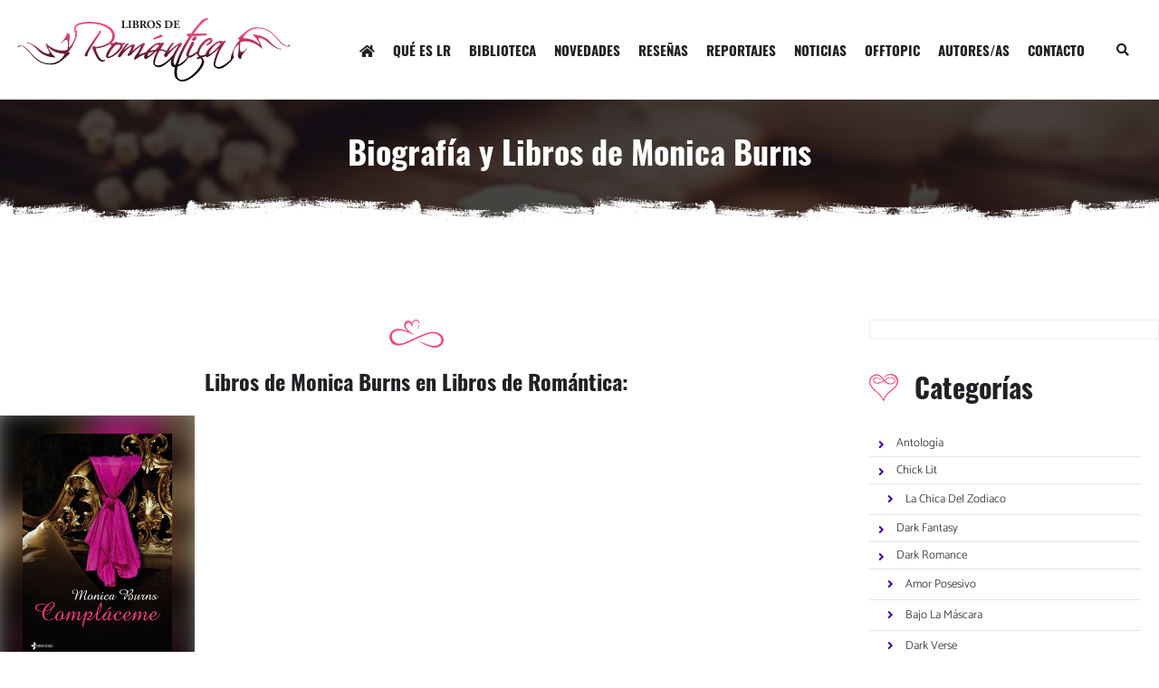

--- FILE ---
content_type: text/html; charset=ISO-8859-1
request_url: https://www.librosderomantica.com/monica-burns
body_size: 48029
content:
<!DOCTYPE html>
<!--[if lt IE 7 ]><html class="ie ie6" lang="es"> <![endif]-->
<!--[if IE 7 ]><html class="ie ie7" lang="es"> <![endif]-->
<!--[if IE 8 ]><html class="ie ie8" lang="es"> <![endif]-->
<!--[if (gte IE 9)|!(IE)]><!--><html lang="es"> <!--<![endif]-->
<head>
	<meta charset="UTF-8">
	<meta name="viewport" content="width=device-width, initial-scale=1, maximum-scale=1">
	
	<!--[if lt IE 9]>
		<script src="http://html5shim.googlecode.com/svn/trunk/html5.js"></script>
	<![endif]-->
		
		<title>Monica Burns - Libros de Rom&aacute;ntica | Blog de Literatura Rom&aacute;ntica</title>
<meta content='' name='description'>
<meta name="twitter:card" content="summary">
				<meta name="twitter:site" content="@librosromantica">
				<meta name="twitter:creator" content="@librosromantica">
				<meta name="twitter:url" content="https://www.librosderomantica.com/monica-burns">
				<meta name="twitter:title" content="Monica Burns - Libros de Rom&aacute;ntica | Blog de Literatura Rom&aacute;ntica.">
				<meta name="twitter:description" content="">
				<meta name="twitter:domain" content="https://www.librosderomantica.com/">
				<meta name="twitter:image:src" content="https://www.librosderomantica.com/archivos/"><meta name='keywords' content='Novela, rom&aacute;ntica, libros, rom&aacute;nticos, escritores, romance, hist&oacute;rico, paranormal, concrusos.'>	<meta name="theme-color" content="#f0487a" />
<meta name="google-site-verification" content="ifqxY94yC22AmsigltjLIRHFjy3c6W_bpEX_6F5d888">


<style rel='stylesheet' type='text/css' media='all'>@font-face{font-family:Catamaran;font-style:normal;font-weight:300;font-display:swap;src:url(https://fonts.gstatic.com/s/catamaran/v8/o-0IIpQoyXQa2RxT7-5r5TRA.woff2) format('woff2');unicode-range:U+0000-00FF,U+0131,U+0152-0153,U+02BB-02BC,U+02C6,U+02DA,U+02DC,U+2000-206F,U+2074,U+20AC,U+2122,U+2191,U+2193,U+2212,U+2215,U+FEFF,U+FFFD}@font-face{font-family:Catamaran;font-style:normal;font-weight:600;font-display:swap;src:url(https://fonts.gstatic.com/s/catamaran/v8/o-0IIpQoyXQa2RxT7-5r5TRA.woff2) format('woff2');unicode-range:U+0000-00FF,U+0131,U+0152-0153,U+02BB-02BC,U+02C6,U+02DA,U+02DC,U+2000-206F,U+2074,U+20AC,U+2122,U+2191,U+2193,U+2212,U+2215,U+FEFF,U+FFFD}@font-face{font-family:'Crimson Pro';font-style:italic;font-weight:200;font-display:swap;src:url(https://fonts.gstatic.com/s/crimsonpro/v17/q5uSsoa5M_tv7IihmnkabAReu49Y_Bo-HVKMBi4Ue6s8fNE.woff2) format('woff2');unicode-range:U+0000-00FF,U+0131,U+0152-0153,U+02BB-02BC,U+02C6,U+02DA,U+02DC,U+2000-206F,U+2074,U+20AC,U+2122,U+2191,U+2193,U+2212,U+2215,U+FEFF,U+FFFD}@font-face{font-family:Oswald;font-style:normal;font-weight:700;font-display:swap;src:url(https://fonts.gstatic.com/s/oswald/v40/TK3_WkUHHAIjg75cFRf3bXL8LICs1xZosUZiZQ.woff2) format('woff2');unicode-range:U+0000-00FF,U+0131,U+0152-0153,U+02BB-02BC,U+02C6,U+02DA,U+02DC,U+2000-206F,U+2074,U+20AC,U+2122,U+2191,U+2193,U+2212,U+2215,U+FEFF,U+FFFD}:root{--rosa:#f0487a;--morado:#440099;--gris:#EFEFEF;--negro:#212125;--blanco:#FFF;--swiper-theme-color:#440099}::-moz-selection{color:var(--blanco);background:var(--morado)}::selection{color:var(--blanco);background:var(--morado)}*{margin:0;padding:0;outline:none;-webkit-box-sizing:border-box;-moz-box-sizing:border-box;box-sizing:border-box}body{font-family:'Catamaran', sans-serif,Helvetica,Verdana,Tahoma,Arial,sans-serif;text-align:center;background:var(--blanco);color:var(--negro)}body.interior{padding-top:130px}a:link,a:active,a:visited{text-decoration:none;color:var(--morado);transition:all 0.3s ease-in-out}.contenedor{width:1280px;margin:0 auto;position:relative}b,strong{font-weight:700}.clear{clear:both}.clearleft{clear:left}.flotaderecha{float:right !important}.dn{display:none}.morado{color:var(--morado) !important}.bmorado{background-color:var(--morado) !important}.rosa{color:var(--rosa) !important}.brosa{background-color:var(--rosa) !important}.white{color:#FFF !important}.bwhite{background-color:#FFF !important}.alinear_derecha,.derecha{text-align:right !important}.izquierda{text-align:left !important}.centrado{text-align:center !important}h1,h2,h3,h4,h5,h6,.oswald{font-family:'Oswald', sans-serif;font-weight:700}b,strong{font-weight:700 !important}i,em,.crimson{font-family:'Crimson Pro', serif;font-weight:200;font-style:italic}.vh{display:inline;float:left;width:100%;height:100vh;background:rgba(0,0,0,0.70) url(https://www.librosderomantica.com/images/bg.jpg) 50% 0 no-repeat;position:relative;background-size:cover !important}.vh hgroup{position:absolute;left:50%;top:50%;transform:translate(-50%,-70%)}.vh h1{font-size:76px;color:var(--blanco)}.vh p{font-size:28px;color:var(--blanco)}.vh i.down{color:var(--blanco);position:absolute;bottom:150px;left:50%;font-size:35px;transform:translate(-50%,0);cursor:pointer;opacity:0.5;text-shadow:0 0 7px rgba(0,0,0,0.35);animation:bounce 3s infinite;margin-left:-20px}@keyframes bounce{0%, 20%, 50%, 80%, 100%{transform:translateY(0)}40%{transform:translateY(-30px)}60%{transform:translateY(-15px)}}.vh:before{position:absolute;bottom:0;left:0;right:0;height:145px;background:url(https://www.librosderomantica.com/images/corte.png) 50% 100% no-repeat;background-size:cover !important;content:" "}.header{position:fixed;width:100%;margin:0;z-index:120;top:0;left:0;padding:20px}.interior{background:var(--blanco)}.flextop{display:flex;justify-content:space-between;align-items:center}.logo{flex:0 0 auto;order:1}.logo svg{fill:var(--blanco) !important;border:0;display:block}.interior .svggrad{fill:url(#f83397a0-fe51-4481-9caa-4b40c92909ec)}.interior .svgneg{fill:#212125}.toggles{flex:0 0 auto;order:2;display:flex}.toggles > ul li{list-style:none;float:left;margin-left:2px;width:40px !important;height:40px;overflow:hidden}.toggles > ul li i{line-height:38px}.toggles > ul a:link,.toggles > ul a:active,.toggles > ul a:visited,.toggles > ul a:hover{font-size:14px;display:block;width:100%;text-align:center;color:var(--blanco);border:1px solid transparent}.interior .toggles > ul a:link,.interior .toggles > ul a:active,.interior .toggles > ul a:visited,.interior > ul .toggles a:hover{color:var(--negro)}.menu{margin-right:10px}.menu ul{list-style:none}.menu li{float:left}.menu li a:link,.menu li a:active,.menu li a:visited{text-decoration:none;display:block;height:40px;padding:0 10px;text-decoration:none;font-size:15px;margin:0;line-height:40px;text-align:left;color:var(--blanco)}.menu li a:hover{color:var(--rosa) !important}.menu li.estoy a{color:var(--rosa) !important}.interior .menu li a:link,.interior .menu li a:active,.interior .menu li a:visited{border:0;color:var(--negro)}section{display:inline;float:left;width:100%}.gris{background:var(--gris)}.padding{padding:50px 0}.menospadding{padding:0 !important}.marginbottom{margin-bottom:20px !important}.slider{margin-top:50px;margin-bottom:30px}.swiper-container{position:relative;width:100%;display:block;overflow:hidden}.swiper-container .swiper-slide{height:480px !important}.swiper-container .swiper-slide .swiper-cont{height:480px !important;overflow:hidden;position:relative}.swiper-cont .blur{background-size:cover;background-position:center center;position:absolute;width:110%;height:110%;overflow:hidden;z-index:-1;filter:blur(15px);content:"";left:-5%;top:-5%}.swiper-foto{position:absolute;top:50%;left:50%;transform:translate(-50%,-50%);width:auto;height:350px}.swiper-foto img{height:350px;width:auto;display:block}.swiper-container .swiper-slide:hover .swiper-data{opacity:1}.swiper-data{position:absolute;top:0;left:0;right:0;bottom:0;background:rgba(0,0,0,0.80);z-index:102;transition:0.2s all linear;opacity:0}.swiper-centrado{position:absolute;left:0;top:50%;transform:translate(0,-50%);width:100%;text-align:center}.swiper-data h2{font-size:29px;color:var(--blanco);margin-bottom:20px;line-height:110%;padding:0 20px}.swiper-data h2 a:link,.swiper-data h2 a:active,.swiper-data h2 a:visited{text-decoration:none;color:var(--blanco)}.swiper-data h2 a:hover{color:var(--rosa)}.swiper-data h2 span{display:none}.swiper-data p{font-size:12px;color:var(--blanco);margin-bottom:30px;white-space:pre}.swiper-data p i{color:var(--rosa);margin-right:5px}.swiper-data p i:nth-child(2){margin-left:25px}.index h1{font-size:39px;margin-bottom:10px}.barras{padding-top:50px;background:url(https://www.librosderomantica.com/images/h2.svg) 50% 0 no-repeat;margin-bottom:0}.index p{font-size:18px;line-height:32px}.flexhome{display:flex;justify-content:space-between;margin:50px 0}.flexhome li{flex:0 0 auto;list-style:none;font-size:15px}.flexhome li span{display:block;text-align:center}.flexhome li span.oswald{font-size:24px;margin-bottom:2px}.flexhome svg{transition:0.2s all linear;fill:var(--rosa);display:block;margin:0 auto 15px auto;height:70px;width:auto;opacity:0.5}.flexhome li:hover svg{fill:var(--rosa);opacity:1;transform:rotate(360deg)}.flexhome a:link,.flexhome a:active,.flexhome a:visited{color:var(--negro)}.flexhome a:hover{color:var(--rosa)}.inlineheader{display:inline;float:left;width:100%;margin:0 0 50px 0;position:relative;padding:30px 0;background:url(https://www.librosderomantica.com/images/bg.jpg) 50% 50% no-repeat;background-size:cover !important}.inlineheader h1{font-size:36px;margin:0 0 40px 0;color:var(--blanco);text-align:center}.bigtitle{font-size:30px;margin:0 0 50px 0;color:var(--negro);text-align:left;background:url(https://www.librosderomantica.com/images/h3.svg) 0 50% no-repeat;padding-left:50px}.cold .bigtitle{margin-bottom:0 !important}.inlineheader:before{position:absolute;bottom:0;left:0;right:0;height:50px;background:url(https://www.librosderomantica.com/images/corte2.png) 0 0 no-repeat;background-size:cover !important;content:" "}#buscador{display:none;position:fixed;top:0;left:0;right:0;bottom:0;z-index:120;background:rgba(0,0,0,0.95)}#buscador form{position:absolute;top:50%;left:50%;transform:translate(-50%,-50%);width:650px}#buscador input[type=text]{width:600px;background:none;border:0;border-bottom:2px solid;font-size:20px;color:var(--blanco);padding:0;height:50px}#buscador button[type=submit]{height:50px;padding:0;width:50px;border:0;float:right;cursor:pointer;line-height:50px;text-align:right;color:var(--morado);font-size:30px;background:transparent}#buscador .togglesearch{position:absolute;left:50%;top:-80px;cursor:pointer;transform:translate(-50%,0);padding:10px}#categorias{text-align:left;max-height:350px;overflow:hidden;margin:0 0 30px 0}.derecha1 li{list-style:none;padding:0 10px 0 0;border-bottom:1px solid rgba(0,0,0,0.10)}.derecha1 a:link,.derecha1 a:active,.derecha1 a:visited{line-height:100% !important;padding:8px 0 8px 30px !important;font-size:13px !important;color:var(--negro) !important;position:relative;height:auto !important;display:block}.derecha1 a:hover{text-decoration:none;opacity:0.8;background:#F0F0F0}.derecha1 a i{font-size:13px !important;position:absolute;left:10px;top:10px;line-height:100% !important;color:var(--morado)}.pl a:link,.pl a:active,.pl a:visited{padding:10px 10px 10px 40px !important}.pl a i{left:20px !important}.publi{border:1px solid var(--gris);overflow:hidden;margin-bottom:30px;max-width:100%;padding:10px 0;text-align:center}.flexcols{display:flex;justify-content:space-between;flex-wrap:wrap;overflow:hidden}.coli{flex:0 0 920px}.cold{flex:0 0 320px}.fotoperfil{display:inline;float:right;max-width:100%;margin:0 0 50px 50px}.fotoperfil img{display:block;max-width:100%;height:auto}.fotoperfil50{display:inline;float:right;max-width:50%;background:#F0F0F0;padding:20px;margin:0 0 50px 50px}.fotoperfil50 img{display:block;max-width:100%;height:auto}.generica{display:inline;float:left;width:100%;padding:0 0 20px 0}.generica p{text-align:justify;font-size:17px;line-height:135%;margin:0 0 20px 0}.generica i{color:var(--rosa);margin-right:5px}.peque{font-size:12px !important}.generica a:link,.generica a:active,.generica a:visited,.generica a:hover{word-break:break-word}.flexlibros{display:flex;padding:0 0;margin-bottom:10px;clear:both;flex-wrap:wrap;margin-left:-20px}.eslibro{position:relative;transition:0.2s all linear;flex:0 0 215px;margin-bottom:30px;margin-left:20px}.eslibro:hover{box-shadow:0 4px 8px 0 rgba(0, 0, 0, 0.2), 0 6px 20px 0 rgba(0, 0, 0, 0.19)}.eslibrow{position:relative;transition:0.2s all linear;flex:0 0 450px;margin-bottom:30px;margin-left:20px}.eslibrow:hover{box-shadow:0 4px 8px 0 rgba(0, 0, 0, 0.2), 0 6px 20px 0 rgba(0, 0, 0, 0.19)}.eslibrocont{height:290px !important;overflow:hidden;position:relative;width:100%}.eslibrocontw{height:200px !important;overflow:hidden;position:relative;width:100%}.eslibrofoto{position:absolute;top:50%;left:50%;transform:translate(-50%,-50%);width:auto;height:250px;z-index:102}.eslibrofoto img{height:250px;width:auto;display:block}.eslibrofotow{position:absolute;top:50%;left:50%;transform:translate(-50%,-50%);width:auto;height:150px;z-index:102}.eslibrofotow img{height:150px;width:auto;display:block}.eslibroblur{background-size:cover;background-position:center center;position:absolute;width:110%;height:110%;overflow:hidden;z-index:101;filter:blur(15px);content:"";left:-5%;top:-5%}.eslibrodata{width:100%;text-align:center !important;display:inline;float:left;clear:both;padding:15px 0 0 0}.eslibrodata h2{font-size:18px !important;line-height:120%;padding:0;text-align:center !important;margin:0 !important}.eslibrodata h2 span{display:none}.eslibrodata a:link,.eslibrodata a:active,.eslibrodata a:visited,.eslibrodata a:hover{color:var(--negro)}.eslibrodata span.estar{position:relative;height:19px;overflow:hidden;display:block;width:95px;background:url(https://www.librosderomantica.com/images/star.png) 0 0 repeat-x}.eslibrodata p{font-size:12px;color:var(--negro);margin:20px 0;white-space:pre}.eslibrodata p i{color:var(--rosa);margin-right:5px}.miniaz{border-radius:3px;border:1px solid var(--gris);display:inline-table;margin:0 auto 0 auto !important;padding:10px 20px;background:var(--blanco)}.miniaz img{height:20px;width:auto;margin:0 !important;display:block}.minidata{padding-bottom:30px;font-size:14px}.minidata i{color:var(--rosa);margin-right:5px}.minidata i:nth-child(2){margin-left:25px}.minidata i:nth-child(3){margin-left:25px}.fotoperfilficha{display:inline;float:right;width:30%;padding:20px;margin:0 0 50px 50px;overflow:hidden;position:relative}.fotoperfilcont{position:relative;overflow:hidden}.fotoperfilficha img{display:block;width:80%;height:auto;margin:10%;position:relative;z-index:102}.fotperfillibroblur{background-size:cover;background-position:center center;position:absolute;width:110%;height:110%;overflow:hidden;z-index:101;filter:blur(15px);content:"";left:-5%;top:-5%}.fotoperfil100{display:inline;float:right;width:100%;padding:0;margin:0 0 30px 0;overflow:hidden;position:relative}.fotoperfil100cont{position:relative;overflow:hidden}.fotoperfil100cont img{display:block;margin:20px auto;position:relative;z-index:102}.fotperfil100blur{background-size:cover;background-position:center center;position:absolute;width:110%;height:110%;overflow:hidden;z-index:101;filter:blur(15px);content:"";left:-5%;top:-5%}ul.autoras{border:0;width:100%;margin:0 0 30px 0 !important;text-align:left;columns:3}ul.autoras li{margin:0 0 5px 0 !important;padding:0 !important;list-style:none;position:relative}.autoras li i{position:absolute;left:0;opacity:0.5;top:3px;transition:all 0.1s;color:var(--rosa)}.autoras li:hover i{opacity:1}ul.autoras li a:link,ul.autoras li a:active,ul.autoras li a:visited{padding:0 0 0 15px;color:var(--negro)}ul.autoras li a:hover{font-weight:700}.fotoperfilautor{display:inline;float:right;max-width:30%;padding:0;margin:0 0 50px 50px;overflow:hidden;position:relative}.fotoperfilautorcont{position:relative;overflow:hidden}.fotoperfilautor img{display:block;width:80%;height:auto;margin:10%;position:relative;z-index:102}.fotoperfilautorblur{background-size:cover;background-position:center center;position:absolute;width:110%;height:110%;overflow:hidden;z-index:101;filter:blur(15px);content:"";left:-5%;top:-5%}.sub{display:inline;float:left;width:100%}.seccion h1{font-size:30px;position:relative;text-transform:uppercase}form.contacto{margin:50px 0 20px 0;width:100%;border:1px solid var(--gris);padding:40px 20px 20px}.contacto fieldset{width:100%;padding:0;text-align:left;border:0}.contacto div{padding:0 20px 20px 20px;width:50%;float:left;background:none !important}.full{width:100% !important}.contacto label{border-radius:2px 2px 0 0;display:inline-block;padding:8px 0}.contacto input[type=text],.contacto input[type=email], .contacto select, .contacto textarea{font-family:'Catamaran', sans-serif,Helvetica,Verdana,Tahoma,Arial,sans-serif;width:100%;padding:10px;margin:0;font-size:18px;transition:all 0.15s ease-in-out;border:0 solid;background:var(--gris)}.contacto input[type=submit]{border:0;padding:12px 20px;background:var(--morado)}.contacto input:focus, .contacto textarea:focus{box-shadow:0 0 5px rgba(0,0,0,0.5)}p.error{background:var(--morado) !important;color:var(--blanco) !important;padding:10px !important;margin:0 0 20px 0 !important}p.ok{background:green !important;color:var(--blanco) !important;padding:10px !important;margin:0 0 20px 0 !important}.paginacion{clear:both;margin:0 auto 40px auto;display:table;width:auto;border:1px solid #F0F0F0;border-radius:2px}.paginacion .current,.paginacion a:hover{width:39px;height:39px;display:inline-block;background:#F0F0F0;font-size:13px;text-align:center;line-height:39px;color:#555 !important;border:0 !important}.paginacion .current{font-weight:600}.paginacion a,.paginacion .disabled{width:39px;height:39px;display:block;float:left;background:#fff;font-size:13px;text-align:center !important;line-height:39px;font-weight:normal}.paginacion li{float:left;display:block;width:40px;height:39px;list-style:none;margin:0 !important;border-right:1px solid #F0F0F0}.paginacion li:last-child{border-right:0}.highlight{background-color:yellow;font-weight:600}.high{display:inline;float:left;width:100%;text-align:center;margin:0 0 50px 0}.high input{padding:0 10px;background:var(--gris);border:0;height:40px;margin:0 auto;display:inline-block}.high span{float:right;line-height:32px}.miniautor{display:inline-block;padding:8px 16px;text-align:left;float:left;clear:both}#izquierda{float:left;display:inline;width:100%;margin:0 0 20px 0}#izquierda h2,#derecha h3{clear:both;margin:0 0 15px;font-size:26px;font-weight:600;text-align:left}#izquierda h2 i, #derecha h3 i{color:var(--morado) !important}.titulolibro{font-size:17px !important;padding:10px 10px 12px 0 !important;line-height:110%}.generica ul{text-align:left;margin:0 0 20px 20px}.generica ul li{font-size:15px;line-height:145%;margin:0 0 10px 0}.generica h3{font-weight:700;margin:20px 0;text-align:left;font-size:19px}.boton{display:inline-block;padding:8px 16px;color:var(--blanco);text-decoration:none !important;transition:0.2s all}.boton i{margin-right:10px}.boton:hover{opacity:0.75}.col{width:100%;display:inline;float:left;padding:0}.col h2{font-size:36px;margin:0 0 35px 0}.fotolibrocompleta{width:100% !important}.fotolibro img{display:block;width:100%;height:auto;margin:0;transition:0.2s all;border:1px solid #ddd}.col .fotolibro img{border:1px solid rgba(0,0,0,0.20) !important}.fotolibro img:hover{opacity:0.5}.textlibro h4,.textlibro2 h4{font-size:25px;margin:0 0 10px 0;line-height:120%;padding:0;text-align:left}.textlibro h4 a:link,.textlibro h4 a:active,.textlibro h4 a:visited{text-decoration:none !important}.textlibro p,.textlibro li{font-size:13px;margin:0 0 20px 0;line-height:135%;padding:0;text-align:left}.textlibro li{background:url(https://www.librosderomantica.com/images/bgaderecha.png) 0 3px no-repeat;padding:0 0 0 25px;list-style:none}.textlibro li:hover{background:url(https://www.librosderomantica.com/images/bgaderechah.png) 0 3px no-repeat}.masonrylibro .textlibro{width:190px !important;display:inline;float:right}.tags{display:inline;float:left;width:100%;margin:0 0 30px 0}.encolumnas{columns:3}.tags li{display:block;list-style:none;line-height:145%;padding:0;margin:0 0 10px 0;font-size:14px;position:relative;text-align:left}.cl{display:inline-block;border-radius:3px;padding:10px 15px 10px 55px;background:url(https://www.librosderomantica.com/images/casadellibro.png) 10px 50% no-repeat;line-height:100%;border:1px solid #ddd;color:#555 !important;transition:all 0.1s}.fn{display:inline-block;border-radius:3px;padding:10px 15px 10px 55px;background:url(https://www.librosderomantica.com/images/fnac.png) 10px 50% no-repeat;line-height:100%;border:1px solid #ddd;color:#555 !important;transition:all 0.1s}.am{display:inline-block;border-radius:3px;padding:10px 15px 10px 55px;background:url(https://www.librosderomantica.com/images/amazon.png) 10px 50% no-repeat;line-height:100%;border:1px solid #ddd;color:#555 !important;transition:all 0.1s}.im{display:inline-block;border-radius:3px;padding:10px 15px 10px 55px;background:url(https://www.librosderomantica.com/images/imosver.png) 10px 50% no-repeat;line-height:100%;border:1px solid #ddd;color:#555 !important;transition:all 0.1s}.im:hover,.cl:hover,.am:hover{transform:translate(0,-2px);box-shadow:0 0 10px rgba(0,0,0,0.50)}.generica i{margin-right:5px}hr{margin:0 0 30px 0;border-top:1px solid #ddd;height:1px}.container{margin:15px 0 !important;padding:0 !important;text-align:center !important;display:block !important;clear:both}.container p{text-align:center !important}.ratingblock{padding-bottom:0 !important;margin-bottom:0 !important}.loading{height:30px !important;background:url(votos/images/working.gif) 50% 50% no-repeat !important}.unit-rating{list-style:none;margin:0 auto 5px auto !important;padding:0 !important;height:30px;position:relative;background:url(votos/images/starrating.png) top left repeat-x !important}.unit-rating li{list-style:none !important;background:none !important;border:0 !important;text-indent:-90000px !important;padding:0 !important;margin:0 !important;float:left !important}.unit-rating li a{outline:none;display:block;width:30px;height:30px;text-decoration:none;text-indent:-9000px;z-index:20;position:absolute;padding:0px;border:0 !important;transition:none !important}.unit-rating li a:hover{background:url(votos/images/starrating.png) left center !important;z-index:2;left:0px;border:0 !important}.unit-rating a.r1-unit{left:0px}.unit-rating a.r1-unit:hover{width:30px}.unit-rating a.r2-unit{left:30px}.unit-rating a.r2-unit:hover{width:60px}.unit-rating a.r3-unit{left:60px}.unit-rating a.r3-unit:hover{width:90px}.unit-rating a.r4-unit{left:90px}.unit-rating a.r4-unit:hover{width:120px}.unit-rating a.r5-unit{left:120px}.unit-rating a.r5-unit:hover{width:150px}.unit-rating a.r6-unit{left:150px}.unit-rating a.r6-unit:hover{width:180px}.unit-rating a.r7-unit{left:180px}.unit-rating a.r7-unit:hover{width:210px}.unit-rating a.r8-unit{left:210px}.unit-rating a.r8-unit:hover{width:240px}.unit-rating a.r9-unit{left:240px}.unit-rating a.r9-unit:hover{width:270px}.unit-rating a.r10-unit{left:270px}.unit-rating a.r10-unit:hover{width:300px}.unit-rating li.current-rating{background:url(votos/images/starrating.png) left bottom !important;position:absolute;height:30px;display:block;text-indent:-9000px;z-index:1}.voted{color:#999}.thanks{color:#36AA3D}.static{color:#5D3126}.corazon{display:inline;float:left;width:100%;height:300px;background:url(https://www.librosderomantica.com/images/heart.png) 50% 0 no-repeat;margin:20px 0}.footer{float:left;display:inline;margin:0;width:100%;margin:20px 0 0 0}.disclaimer{display:inline;float:left;width:100%;border:1px solid var(--gris);padding:10px;margin:0 0 50px 0}.disclaimer p{font-size:13px !important;line-height:135% !important;margin:0 !important}.footer p{margin-bottom:5px;font-size:13px}.footer .peque a{margin:0 10px}.logopie{display:inline-block;margin:0 auto 10px auto}.logopie svg{height:50px;width:auto;display:block}.social{display:table;margin:0 auto 20px auto}.social li{list-style:none;float:left;margin:0 5px;width:40px !important;height:40px;overflow:hidden;border-radius:50%;background:var(--gris)}.social li i{line-height:40px}.social a:link,.social a:active,.social a:visited,.social a:hover{display:block;width:100%;text-align:center;color:var(--negro)}.social .fbk{color:#1877f2 !important}.social .itg{color:#c32aa3 !important}.publicidad{display:inline;float:left;width:100%;padding:30px;position:relative;border:1px solid #F2F2F2 !important;overflow:hidden;max-width:1140px}.publicidad:before{position:absolute;top:0;left:0;content:"PUBLICIDAD";background:#F2F2F2;color:#555;font-size:11px;padding:5px 10px}.gris .publicidad{border:1px solid #FFF !important;margin-bottom:20px}.gris .publicidad:before{background:#FFF !important}.masonryinv .publicidad{margin-left:20px;margin-bottom:20px}/*div.voto_emitido{border-radius:5px;overflow:hidden;border:1px solid #ddd;width:100%;height:26px;margin:0 0 10px 0;display:inline;float:left}div.voto_emitido div.bcolor{height:26px !important}.encuesta h4{font-size:18px;font-weight:700;margin:0 0 20px 0 !important}.encuesta p.pencuesta{clear:both;margin:10px 0 0 0 !important}.encuesta form p{margin:0 0 15px 0 !important}.encuesta input[type=radio]{width:16px}.encuesta p.yavotado{color:var(--morado)}.hidden{display:none}input[type=submit]{border:0}form.formnewsletter{margin:10px 0 0 0;padding:0 0 0 0;font-size:12px;width:100%}.formnewsletter fieldset{padding:0;text-align:left;color:#000;border:0}.formnewsletter p{margin:0 0 5px 0 !important}.formnewsletter input{width:100%;background:#fff;padding:5px;border:1px solid #ddd;margin:0 0 4px 0;color:#000;font-size:13px}.formnewsletter input.enviar{width:150px !important;background:var(--morado);color:white}*/ @media only screen and (max-width:1279px) and (min-width:1140px){.contenedor{width:1140px}.vh h1{font-size:72px}.vh p{white-space:pre}.logo svg{height:60px;width:auto}.menu li a:link,.menu li a:active,.menu li a:visited{padding:0 8px;font-size:14px}.swiper-container .swiper-slide{height:400px !important}.swiper-container .swiper-slide .swiper-cont{height:400px !important}.coli{flex:0 0 780px}.cold{flex:0 0 320px}.eslibro{flex:0 0 246.66px}.eslibrow{flex:0 0 380px}}@media only screen and (max-width:1140px) and (min-width:960px){.contenedor{width:960px}.vh h1{font-size:70px}.vh p{font-size:23px;white-space:pre}.logo svg{height:60px;width:auto}.estogglemenu{display:block !important}.closelateral{position:absolute;right:0;top:0;text-align:right;padding:20px;color:var(--blanco) !important;line-height:100%}.menu{transition:0.2s all linear;margin-right:0;position:fixed;top:0;left:-100%;bottom:0;right:auto;width:100%;z-index:99999;background:var(--rosa)}.menu ul{padding:60px 30px 0 30px}.menu li{float:none;border-bottom:1px solid rgba(0,0,0,0.1)}.menu li:nth-child(1n+2) a{background:url(https://www.librosderomantica.com/images/corazon_blanco.svg) 10px 50% no-repeat;background-size:auto 20px !important;padding-left:50px !important}.menu li a:hover{color:var(--morado) !important}.menu li.estoy a{color:var(--morado) !important}.index h1{font-size:32px}.index p{font-size:14px;line-height:29px}.swiper-container .swiper-slide{height:400px !important}.swiper-container .swiper-slide .swiper-cont{height:400px !important}.flexhome li span.oswald{font-size:22px}.flexhome svg{height:60px}.coli{flex:0 0 600px}.cold{flex:0 0 320px}.eslibro{flex:0 0 186.66px}.eslibrow{flex:0 0 290px}.eslibrocontw{height:150px !important}.eslibrofotow,.eslibrofotow img{height:120px}.fotoperfil100cont img{max-width:80%;height:auto}ul.autoras{columns:2}}@media only screen and (min-width:768px) and (max-width:959px){.contenedor{width:768px;padding:0 10px}.vh h1{font-size:70px}.vh p{font-size:23px;white-space:pre}.logo svg{height:60px;width:auto}.estogglemenu{display:block !important}.closelateral{position:absolute;right:0;top:0;text-align:right;padding:20px;color:var(--blanco) !important;line-height:100%}.menu{transition:0.2s all linear;margin-right:0;position:fixed;top:0;left:-100%;bottom:0;right:auto;width:100%;z-index:99999;background:var(--rosa)}.menu ul{padding:60px 30px 0 30px}.menu li{float:none;border-bottom:1px solid rgba(0,0,0,0.1)}.menu li:nth-child(1n+2) a{background:url(https://www.librosderomantica.com/images/corazon_blanco.svg) 10px 50% no-repeat;background-size:auto 20px !important;padding-left:50px !important}.menu li a:hover{color:var(--morado) !important}.menu li.estoy a{color:var(--morado) !important}.swiper-container .swiper-slide{height:400px !important}.swiper-container .swiper-slide .swiper-cont{height:400px !important}.flexhome li{font-size:14px}.flexhome li span.oswald{font-size:18px}.flexhome svg{height:50px}.coli{flex:0 0 408px}.cold{flex:0 0 320px}.eslibro{flex:0 0 194px}.eslibrow{flex:0 0 408px}.eslibrocontw{height:150px !important}.eslibrofotow,.eslibrofotow img{height:120px}.fotoperfil100cont img{max-width:80%;height:auto}ul.autoras{columns:2}.fotoperfilficha{width:40%;padding:0;margin:0 0 40px 20px}form.contacto{padding:20px 20px 0}.contacto div{width:100%;padding:0 0 20px 0}.fotoperfil{max-width:50%;margin-left:30px}}@media only screen and (max-width:767px){.contenedor{width:100%;padding:0 20px;overflow:hidden}#buscador form{;width:350px}#buscador input[type=text]{width:300px}.vh h1{font-size:70px}.vh p{font-size:22px}.logo svg{height:60px;width:auto}.estogglemenu{display:block !important}.closelateral{position:absolute;right:0;top:0;text-align:right;padding:20px;color:var(--blanco) !important;line-height:100%}.menu{transition:0.2s all linear;margin-right:0;position:fixed;top:0;left:-100%;bottom:0;right:auto;width:100%;z-index:99999;background:var(--rosa)}.menu ul{padding:60px 30px 0 30px}.menu li{float:none;border-bottom:1px solid rgba(0,0,0,0.1)}.menu li:nth-child(1n+2) a{background:url(https://www.librosderomantica.com/images/corazon_blanco.svg) 10px 50% no-repeat;background-size:auto 20px !important;padding-left:50px !important;color:var(--blanco) !important}.menu li a:hover{color:var(--morado) !important}.menu li.estoy a{color:var(--morado) !important}.swiper-container .swiper-slide{height:350px !important}.swiper-container .swiper-slide .swiper-cont{height:350px !important}.flexhome{flex-wrap:wrap;margin:50px 0}.flexhome li{font-size:14px;margin-bottom:30px}.flexhome li span.oswald{font-size:21px}.flexhome svg{height:50px}.index h1{font-size:29px}.index p{font-size:13px;line-height:24px}.biblio{font-size:40px}.biblio span{font-size:15px;line-height:19px}.nove span{font-size:15px;line-height:19px}.nove a:link,.nove a:active,.nove a:visited{padding:20px 20px 20px 220px}.rese span{font-size:15px;line-height:19px}.rese a:link,.rese a:active,.rese a:visited{padding:20px 20px 20px 220px}.r25m span{font-size:15px;line-height:19px}.r25m a:link,.r25m a:active,.r25m a:visited{padding:20px 20px 20px 160px}.r25r span{font-size:15px;line-height:19px}.r25r a:link,.r25r a:active,.r25r a:visited{padding:20px 20px 20px 160px}.coli{flex:0 0 100%}.cold{flex:0 0 100%}.flexlibros{justify-content:space-between;margin-left:0}.eslibro{flex:0 0 45%;margin-left:0}.eslibrow{flex:0 0 100%;margin-left:0}.eslibrocontw{height:180px !important}.eslibrofotow,.eslibrofotow img{height:150px}.fotoperfil100cont img{max-width:80%;height:auto}ul.autoras{columns:2}.fotoperfilficha{width:40%;padding:0;margin:0 0 40px 20px}form.contacto{padding:20px 20px 0}.contacto div{width:100%;padding:0 0 20px 0}.fotoperfil{max-width:50%;margin-left:30px}}@media only screen and (max-width:480px){.contenedor{width:100%;padding:0 10px;overflow:hidden}.vh h1{font-size:60px}.vh p{font-size:19px}.logo svg{height:44px}.index h1{font-size:22px}.index p{font-size:12px;line-height:22px}.flexhome{flex-wrap:wrap;margin:50px 0}.flexhome li{font-size:14px;margin-bottom:30px}.flexhome li span.oswald{font-size:22px}.flexhome svg{height:50px}.swiper-container .swiper-slide{height:400px !important}.swiper-container .swiper-slide .swiper-cont{height:400px !important}.biblio,.biblio:hover{background-size:60px auto;background-position:20px 20px}.biblio a:link,.biblio a:active,.biblio a:visited{padding:20px 20px 80px 100px}.biblio em{font-size:17px}.nove{background:var(--gris) url(https://www.librosderomantica.com/images/mm.svg) 50% 20px no-repeat;text-align:center;font-size:30px}.nove:hover{background:var(--rosa) url(https://www.librosderomantica.com/images/mmwhite.svg) 50% 20px no-repeat}.nove a:link,.nove a:active,.nove a:visited{padding:100px 20px 20px 20px}.rese{background:var(--gris) url(https://www.librosderomantica.com/images/mmv.svg) 50% 20px no-repeat;text-align:center;font-size:30px}.rese:hover{background:var(--morado) url(https://www.librosderomantica.com/images/mmwhite.svg) 50% 20px no-repeat}.rese a:link,.rese a:active,.rese a:visited{padding:100px 20px 20px 20px}.flexcol2{padding:0 0 200px 0}.categ{background-size:50px auto;font-size:40px;padding:20px 20px 30px 70px;color:var(--rosa)}.categul{position:absolute;left:20px;right:20px;bottom:20px;height:200px;text-align:left;overflow:hidden;padding-right:0}.categul ul{height:200px}.r25m{background:var(--gris) url(https://www.librosderomantica.com/images/25v.svg) 50% 20px no-repeat;text-align:center;font-size:30px}.r25m:hover{background:var(--morado) url(https://www.librosderomantica.com/images/25w.svg) 50% 20px no-repeat}.r25m a:link,.r25m a:active,.r25m a:visited{padding:100px 20px 20px 20px}.r25r{background:var(--gris) url(https://www.librosderomantica.com/images/25.svg) 50% 20px no-repeat;text-align:center;font-size:30px}.r25r:hover{background:var(--rosa) url(https://www.librosderomantica.com/images/25w.svg) 50% 20px no-repeat}.r25r a:link,.r25r a:active,.r25r a:visited{display:block;padding:100px 20px 20px 20px}.inlineheader h1{font-size:26px;padding:0 10px}.bigtitle{font-size:26px}.eslibro{flex:0 0 47%}.eslibrocont{height:210px !important}.eslibrofoto{height:180px}.eslibrofoto img{height:180px}.fotoperfilficha{width:100%;padding:0;margin:0 0 10px 0}.publi{overflow:hidden}.publi iframe{max-width:100% !important}.eslibrow{flex:0 0 100%;margin-left:0}.eslibrocontw{height:150px !important}.eslibrofotow,.eslibrofotow img{height:120px}ul.autoras{columns:1;max-height:200px;overflow-y:scroll}}/*
@media only screen and (max-width:700px){.masonry{grid-gap:20px;grid-template-columns:repeat(2,1fr)}.masonryinv{grid-gap:20px;grid-template-columns:repeat(2,1fr)}}*/ /*! * Font Awesome Free 5.13.0 by @fontawesome - https://fontawesome.com * License - https://fontawesome.com/license/free (Icons:CC BY 4.0, Fonts:SIL OFL 1.1, Code:MIT License) */
.fa,.fab,.fad,.fal,.far,.fas{-moz-osx-font-smoothing:grayscale;-webkit-font-smoothing:antialiased;display:inline-block;font-style:normal;font-variant:normal;text-rendering:auto;line-height:1}.fa-lg{font-size:1.33333em;line-height:.75em;vertical-align:-.0667em}.fa-xs{font-size:.75em}.fa-sm{font-size:.875em}.fa-1x{font-size:1em}.fa-2x{font-size:2em}.fa-3x{font-size:3em}.fa-4x{font-size:4em}.fa-5x{font-size:5em}.fa-6x{font-size:6em}.fa-7x{font-size:7em}.fa-8x{font-size:8em}.fa-9x{font-size:9em}.fa-10x{font-size:10em}.fa-fw{text-align:center;width:1.25em}.fa-ul{list-style-type:none;margin-left:2.5em;padding-left:0}.fa-ul>li{position:relative}.fa-li{left:-2em;position:absolute;text-align:center;width:2em;line-height:inherit}.fa-border{border:.08em solid #eee;border-radius:.1em;padding:.2em .25em .15em}.fa-pull-left{float:left}.fa-pull-right{float:right}.fa.fa-pull-left,.fab.fa-pull-left,.fal.fa-pull-left,.far.fa-pull-left,.fas.fa-pull-left{margin-right:.3em}.fa.fa-pull-right,.fab.fa-pull-right,.fal.fa-pull-right,.far.fa-pull-right,.fas.fa-pull-right{margin-left:.3em}.fa-spin{-webkit-animation:fa-spin 2s linear infinite;animation:fa-spin 2s linear infinite}.fa-pulse{-webkit-animation:fa-spin 1s steps(8) infinite;animation:fa-spin 1s steps(8) infinite}@-webkit-keyframes fa-spin{0%{-webkit-transform:rotate(0deg);transform:rotate(0deg)}to{-webkit-transform:rotate(1turn);transform:rotate(1turn)}}@keyframes fa-spin{0%{-webkit-transform:rotate(0deg);transform:rotate(0deg)}to{-webkit-transform:rotate(1turn);transform:rotate(1turn)}}.fa-rotate-90{-ms-filter:"progid:DXImageTransform.Microsoft.BasicImage(rotation=1)";-webkit-transform:rotate(90deg);transform:rotate(90deg)}.fa-rotate-180{-ms-filter:"progid:DXImageTransform.Microsoft.BasicImage(rotation=2)";-webkit-transform:rotate(180deg);transform:rotate(180deg)}.fa-rotate-270{-ms-filter:"progid:DXImageTransform.Microsoft.BasicImage(rotation=3)";-webkit-transform:rotate(270deg);transform:rotate(270deg)}.fa-flip-horizontal{-ms-filter:"progid:DXImageTransform.Microsoft.BasicImage(rotation=0, mirror=1)";-webkit-transform:scaleX(-1);transform:scaleX(-1)}.fa-flip-vertical{-webkit-transform:scaleY(-1);transform:scaleY(-1)}.fa-flip-both,.fa-flip-horizontal.fa-flip-vertical,.fa-flip-vertical{-ms-filter:"progid:DXImageTransform.Microsoft.BasicImage(rotation=2, mirror=1)"}.fa-flip-both,.fa-flip-horizontal.fa-flip-vertical{-webkit-transform:scale(-1);transform:scale(-1)}:root .fa-flip-both,:root .fa-flip-horizontal,:root .fa-flip-vertical,:root .fa-rotate-90,:root .fa-rotate-180,:root .fa-rotate-270{-webkit-filter:none;filter:none}.fa-stack{display:inline-block;height:2em;line-height:2em;position:relative;vertical-align:middle;width:2.5em}.fa-stack-1x,.fa-stack-2x{left:0;position:absolute;text-align:center;width:100%}.fa-stack-1x{line-height:inherit}.fa-stack-2x{font-size:2em}.fa-inverse{color:#fff}.fa-500px:before{content:"\f26e"}.fa-accessible-icon:before{content:"\f368"}.fa-accusoft:before{content:"\f369"}.fa-acquisitions-incorporated:before{content:"\f6af"}.fa-ad:before{content:"\f641"}.fa-address-book:before{content:"\f2b9"}.fa-address-card:before{content:"\f2bb"}.fa-adjust:before{content:"\f042"}.fa-adn:before{content:"\f170"}.fa-adobe:before{content:"\f778"}.fa-adversal:before{content:"\f36a"}.fa-affiliatetheme:before{content:"\f36b"}.fa-air-freshener:before{content:"\f5d0"}.fa-airbnb:before{content:"\f834"}.fa-algolia:before{content:"\f36c"}.fa-align-center:before{content:"\f037"}.fa-align-justify:before{content:"\f039"}.fa-align-left:before{content:"\f036"}.fa-align-right:before{content:"\f038"}.fa-alipay:before{content:"\f642"}.fa-allergies:before{content:"\f461"}.fa-amazon:before{content:"\f270"}.fa-amazon-pay:before{content:"\f42c"}.fa-ambulance:before{content:"\f0f9"}.fa-american-sign-language-interpreting:before{content:"\f2a3"}.fa-amilia:before{content:"\f36d"}.fa-anchor:before{content:"\f13d"}.fa-android:before{content:"\f17b"}.fa-angellist:before{content:"\f209"}.fa-angle-double-down:before{content:"\f103"}.fa-angle-double-left:before{content:"\f100"}.fa-angle-double-right:before{content:"\f101"}.fa-angle-double-up:before{content:"\f102"}.fa-angle-down:before{content:"\f107"}.fa-angle-left:before{content:"\f104"}.fa-angle-right:before{content:"\f105"}.fa-angle-up:before{content:"\f106"}.fa-angry:before{content:"\f556"}.fa-angrycreative:before{content:"\f36e"}.fa-angular:before{content:"\f420"}.fa-ankh:before{content:"\f644"}.fa-app-store:before{content:"\f36f"}.fa-app-store-ios:before{content:"\f370"}.fa-apper:before{content:"\f371"}.fa-apple:before{content:"\f179"}.fa-apple-alt:before{content:"\f5d1"}.fa-apple-pay:before{content:"\f415"}.fa-archive:before{content:"\f187"}.fa-archway:before{content:"\f557"}.fa-arrow-alt-circle-down:before{content:"\f358"}.fa-arrow-alt-circle-left:before{content:"\f359"}.fa-arrow-alt-circle-right:before{content:"\f35a"}.fa-arrow-alt-circle-up:before{content:"\f35b"}.fa-arrow-circle-down:before{content:"\f0ab"}.fa-arrow-circle-left:before{content:"\f0a8"}.fa-arrow-circle-right:before{content:"\f0a9"}.fa-arrow-circle-up:before{content:"\f0aa"}.fa-arrow-down:before{content:"\f063"}.fa-arrow-left:before{content:"\f060"}.fa-arrow-right:before{content:"\f061"}.fa-arrow-up:before{content:"\f062"}.fa-arrows-alt:before{content:"\f0b2"}.fa-arrows-alt-h:before{content:"\f337"}.fa-arrows-alt-v:before{content:"\f338"}.fa-artstation:before{content:"\f77a"}.fa-assistive-listening-systems:before{content:"\f2a2"}.fa-asterisk:before{content:"\f069"}.fa-asymmetrik:before{content:"\f372"}.fa-at:before{content:"\f1fa"}.fa-atlas:before{content:"\f558"}.fa-atlassian:before{content:"\f77b"}.fa-atom:before{content:"\f5d2"}.fa-audible:before{content:"\f373"}.fa-audio-description:before{content:"\f29e"}.fa-autoprefixer:before{content:"\f41c"}.fa-avianex:before{content:"\f374"}.fa-aviato:before{content:"\f421"}.fa-award:before{content:"\f559"}.fa-aws:before{content:"\f375"}.fa-baby:before{content:"\f77c"}.fa-baby-carriage:before{content:"\f77d"}.fa-backspace:before{content:"\f55a"}.fa-backward:before{content:"\f04a"}.fa-bacon:before{content:"\f7e5"}.fa-bahai:before{content:"\f666"}.fa-balance-scale:before{content:"\f24e"}.fa-balance-scale-left:before{content:"\f515"}.fa-balance-scale-right:before{content:"\f516"}.fa-ban:before{content:"\f05e"}.fa-band-aid:before{content:"\f462"}.fa-bandcamp:before{content:"\f2d5"}.fa-barcode:before{content:"\f02a"}.fa-bars:before{content:"\f0c9"}.fa-baseball-ball:before{content:"\f433"}.fa-basketball-ball:before{content:"\f434"}.fa-bath:before{content:"\f2cd"}.fa-battery-empty:before{content:"\f244"}.fa-battery-full:before{content:"\f240"}.fa-battery-half:before{content:"\f242"}.fa-battery-quarter:before{content:"\f243"}.fa-battery-three-quarters:before{content:"\f241"}.fa-battle-net:before{content:"\f835"}.fa-bed:before{content:"\f236"}.fa-beer:before{content:"\f0fc"}.fa-behance:before{content:"\f1b4"}.fa-behance-square:before{content:"\f1b5"}.fa-bell:before{content:"\f0f3"}.fa-bell-slash:before{content:"\f1f6"}.fa-bezier-curve:before{content:"\f55b"}.fa-bible:before{content:"\f647"}.fa-bicycle:before{content:"\f206"}.fa-biking:before{content:"\f84a"}.fa-bimobject:before{content:"\f378"}.fa-binoculars:before{content:"\f1e5"}.fa-biohazard:before{content:"\f780"}.fa-birthday-cake:before{content:"\f1fd"}.fa-bitbucket:before{content:"\f171"}.fa-bitcoin:before{content:"\f379"}.fa-bity:before{content:"\f37a"}.fa-black-tie:before{content:"\f27e"}.fa-blackberry:before{content:"\f37b"}.fa-blender:before{content:"\f517"}.fa-blender-phone:before{content:"\f6b6"}.fa-blind:before{content:"\f29d"}.fa-blog:before{content:"\f781"}.fa-blogger:before{content:"\f37c"}.fa-blogger-b:before{content:"\f37d"}.fa-bluetooth:before{content:"\f293"}.fa-bluetooth-b:before{content:"\f294"}.fa-bold:before{content:"\f032"}.fa-bolt:before{content:"\f0e7"}.fa-bomb:before{content:"\f1e2"}.fa-bone:before{content:"\f5d7"}.fa-bong:before{content:"\f55c"}.fa-book:before{content:"\f02d"}.fa-book-dead:before{content:"\f6b7"}.fa-book-medical:before{content:"\f7e6"}.fa-book-open:before{content:"\f518"}.fa-book-reader:before{content:"\f5da"}.fa-bookmark:before{content:"\f02e"}.fa-bootstrap:before{content:"\f836"}.fa-border-all:before{content:"\f84c"}.fa-border-none:before{content:"\f850"}.fa-border-style:before{content:"\f853"}.fa-bowling-ball:before{content:"\f436"}.fa-box:before{content:"\f466"}.fa-box-open:before{content:"\f49e"}.fa-box-tissue:before{content:"\f95b"}.fa-boxes:before{content:"\f468"}.fa-braille:before{content:"\f2a1"}.fa-brain:before{content:"\f5dc"}.fa-bread-slice:before{content:"\f7ec"}.fa-briefcase:before{content:"\f0b1"}.fa-briefcase-medical:before{content:"\f469"}.fa-broadcast-tower:before{content:"\f519"}.fa-broom:before{content:"\f51a"}.fa-brush:before{content:"\f55d"}.fa-btc:before{content:"\f15a"}.fa-buffer:before{content:"\f837"}.fa-bug:before{content:"\f188"}.fa-building:before{content:"\f1ad"}.fa-bullhorn:before{content:"\f0a1"}.fa-bullseye:before{content:"\f140"}.fa-burn:before{content:"\f46a"}.fa-buromobelexperte:before{content:"\f37f"}.fa-bus:before{content:"\f207"}.fa-bus-alt:before{content:"\f55e"}.fa-business-time:before{content:"\f64a"}.fa-buy-n-large:before{content:"\f8a6"}.fa-buysellads:before{content:"\f20d"}.fa-calculator:before{content:"\f1ec"}.fa-calendar:before{content:"\f133"}.fa-calendar-alt:before{content:"\f073"}.fa-calendar-check:before{content:"\f274"}.fa-calendar-day:before{content:"\f783"}.fa-calendar-minus:before{content:"\f272"}.fa-calendar-plus:before{content:"\f271"}.fa-calendar-times:before{content:"\f273"}.fa-calendar-week:before{content:"\f784"}.fa-camera:before{content:"\f030"}.fa-camera-retro:before{content:"\f083"}.fa-campground:before{content:"\f6bb"}.fa-canadian-maple-leaf:before{content:"\f785"}.fa-candy-cane:before{content:"\f786"}.fa-cannabis:before{content:"\f55f"}.fa-capsules:before{content:"\f46b"}.fa-car:before{content:"\f1b9"}.fa-car-alt:before{content:"\f5de"}.fa-car-battery:before{content:"\f5df"}.fa-car-crash:before{content:"\f5e1"}.fa-car-side:before{content:"\f5e4"}.fa-caravan:before{content:"\f8ff"}.fa-caret-down:before{content:"\f0d7"}.fa-caret-left:before{content:"\f0d9"}.fa-caret-right:before{content:"\f0da"}.fa-caret-square-down:before{content:"\f150"}.fa-caret-square-left:before{content:"\f191"}.fa-caret-square-right:before{content:"\f152"}.fa-caret-square-up:before{content:"\f151"}.fa-caret-up:before{content:"\f0d8"}.fa-carrot:before{content:"\f787"}.fa-cart-arrow-down:before{content:"\f218"}.fa-cart-plus:before{content:"\f217"}.fa-cash-register:before{content:"\f788"}.fa-cat:before{content:"\f6be"}.fa-cc-amazon-pay:before{content:"\f42d"}.fa-cc-amex:before{content:"\f1f3"}.fa-cc-apple-pay:before{content:"\f416"}.fa-cc-diners-club:before{content:"\f24c"}.fa-cc-discover:before{content:"\f1f2"}.fa-cc-jcb:before{content:"\f24b"}.fa-cc-mastercard:before{content:"\f1f1"}.fa-cc-paypal:before{content:"\f1f4"}.fa-cc-stripe:before{content:"\f1f5"}.fa-cc-visa:before{content:"\f1f0"}.fa-centercode:before{content:"\f380"}.fa-centos:before{content:"\f789"}.fa-certificate:before{content:"\f0a3"}.fa-chair:before{content:"\f6c0"}.fa-chalkboard:before{content:"\f51b"}.fa-chalkboard-teacher:before{content:"\f51c"}.fa-charging-station:before{content:"\f5e7"}.fa-chart-area:before{content:"\f1fe"}.fa-chart-bar:before{content:"\f080"}.fa-chart-line:before{content:"\f201"}.fa-chart-pie:before{content:"\f200"}.fa-check:before{content:"\f00c"}.fa-check-circle:before{content:"\f058"}.fa-check-double:before{content:"\f560"}.fa-check-square:before{content:"\f14a"}.fa-cheese:before{content:"\f7ef"}.fa-chess:before{content:"\f439"}.fa-chess-bishop:before{content:"\f43a"}.fa-chess-board:before{content:"\f43c"}.fa-chess-king:before{content:"\f43f"}.fa-chess-knight:before{content:"\f441"}.fa-chess-pawn:before{content:"\f443"}.fa-chess-queen:before{content:"\f445"}.fa-chess-rook:before{content:"\f447"}.fa-chevron-circle-down:before{content:"\f13a"}.fa-chevron-circle-left:before{content:"\f137"}.fa-chevron-circle-right:before{content:"\f138"}.fa-chevron-circle-up:before{content:"\f139"}.fa-chevron-down:before{content:"\f078"}.fa-chevron-left:before{content:"\f053"}.fa-chevron-right:before{content:"\f054"}.fa-chevron-up:before{content:"\f077"}.fa-child:before{content:"\f1ae"}.fa-chrome:before{content:"\f268"}.fa-chromecast:before{content:"\f838"}.fa-church:before{content:"\f51d"}.fa-circle:before{content:"\f111"}.fa-circle-notch:before{content:"\f1ce"}.fa-city:before{content:"\f64f"}.fa-clinic-medical:before{content:"\f7f2"}.fa-clipboard:before{content:"\f328"}.fa-clipboard-check:before{content:"\f46c"}.fa-clipboard-list:before{content:"\f46d"}.fa-clock:before{content:"\f017"}.fa-clone:before{content:"\f24d"}.fa-closed-captioning:before{content:"\f20a"}.fa-cloud:before{content:"\f0c2"}.fa-cloud-download-alt:before{content:"\f381"}.fa-cloud-meatball:before{content:"\f73b"}.fa-cloud-moon:before{content:"\f6c3"}.fa-cloud-moon-rain:before{content:"\f73c"}.fa-cloud-rain:before{content:"\f73d"}.fa-cloud-showers-heavy:before{content:"\f740"}.fa-cloud-sun:before{content:"\f6c4"}.fa-cloud-sun-rain:before{content:"\f743"}.fa-cloud-upload-alt:before{content:"\f382"}.fa-cloudscale:before{content:"\f383"}.fa-cloudsmith:before{content:"\f384"}.fa-cloudversify:before{content:"\f385"}.fa-cocktail:before{content:"\f561"}.fa-code:before{content:"\f121"}.fa-code-branch:before{content:"\f126"}.fa-codepen:before{content:"\f1cb"}.fa-codiepie:before{content:"\f284"}.fa-coffee:before{content:"\f0f4"}.fa-cog:before{content:"\f013"}.fa-cogs:before{content:"\f085"}.fa-coins:before{content:"\f51e"}.fa-columns:before{content:"\f0db"}.fa-comment:before{content:"\f075"}.fa-comment-alt:before{content:"\f27a"}.fa-comment-dollar:before{content:"\f651"}.fa-comment-dots:before{content:"\f4ad"}.fa-comment-medical:before{content:"\f7f5"}.fa-comment-slash:before{content:"\f4b3"}.fa-comments:before{content:"\f086"}.fa-comments-dollar:before{content:"\f653"}.fa-compact-disc:before{content:"\f51f"}.fa-compass:before{content:"\f14e"}.fa-compress:before{content:"\f066"}.fa-compress-alt:before{content:"\f422"}.fa-compress-arrows-alt:before{content:"\f78c"}.fa-concierge-bell:before{content:"\f562"}.fa-confluence:before{content:"\f78d"}.fa-connectdevelop:before{content:"\f20e"}.fa-contao:before{content:"\f26d"}.fa-cookie:before{content:"\f563"}.fa-cookie-bite:before{content:"\f564"}.fa-copy:before{content:"\f0c5"}.fa-copyright:before{content:"\f1f9"}.fa-cotton-bureau:before{content:"\f89e"}.fa-couch:before{content:"\f4b8"}.fa-cpanel:before{content:"\f388"}.fa-creative-commons:before{content:"\f25e"}.fa-creative-commons-by:before{content:"\f4e7"}.fa-creative-commons-nc:before{content:"\f4e8"}.fa-creative-commons-nc-eu:before{content:"\f4e9"}.fa-creative-commons-nc-jp:before{content:"\f4ea"}.fa-creative-commons-nd:before{content:"\f4eb"}.fa-creative-commons-pd:before{content:"\f4ec"}.fa-creative-commons-pd-alt:before{content:"\f4ed"}.fa-creative-commons-remix:before{content:"\f4ee"}.fa-creative-commons-sa:before{content:"\f4ef"}.fa-creative-commons-sampling:before{content:"\f4f0"}.fa-creative-commons-sampling-plus:before{content:"\f4f1"}.fa-creative-commons-share:before{content:"\f4f2"}.fa-creative-commons-zero:before{content:"\f4f3"}.fa-credit-card:before{content:"\f09d"}.fa-critical-role:before{content:"\f6c9"}.fa-crop:before{content:"\f125"}.fa-crop-alt:before{content:"\f565"}.fa-cross:before{content:"\f654"}.fa-crosshairs:before{content:"\f05b"}.fa-crow:before{content:"\f520"}.fa-crown:before{content:"\f521"}.fa-crutch:before{content:"\f7f7"}.fa-css3:before{content:"\f13c"}.fa-css3-alt:before{content:"\f38b"}.fa-cube:before{content:"\f1b2"}.fa-cubes:before{content:"\f1b3"}.fa-cut:before{content:"\f0c4"}.fa-cuttlefish:before{content:"\f38c"}.fa-d-and-d:before{content:"\f38d"}.fa-d-and-d-beyond:before{content:"\f6ca"}.fa-dailymotion:before{content:"\f952"}.fa-dashcube:before{content:"\f210"}.fa-database:before{content:"\f1c0"}.fa-deaf:before{content:"\f2a4"}.fa-delicious:before{content:"\f1a5"}.fa-democrat:before{content:"\f747"}.fa-deploydog:before{content:"\f38e"}.fa-deskpro:before{content:"\f38f"}.fa-desktop:before{content:"\f108"}.fa-dev:before{content:"\f6cc"}.fa-deviantart:before{content:"\f1bd"}.fa-dharmachakra:before{content:"\f655"}.fa-dhl:before{content:"\f790"}.fa-diagnoses:before{content:"\f470"}.fa-diaspora:before{content:"\f791"}.fa-dice:before{content:"\f522"}.fa-dice-d20:before{content:"\f6cf"}.fa-dice-d6:before{content:"\f6d1"}.fa-dice-five:before{content:"\f523"}.fa-dice-four:before{content:"\f524"}.fa-dice-one:before{content:"\f525"}.fa-dice-six:before{content:"\f526"}.fa-dice-three:before{content:"\f527"}.fa-dice-two:before{content:"\f528"}.fa-digg:before{content:"\f1a6"}.fa-digital-ocean:before{content:"\f391"}.fa-digital-tachograph:before{content:"\f566"}.fa-directions:before{content:"\f5eb"}.fa-discord:before{content:"\f392"}.fa-discourse:before{content:"\f393"}.fa-disease:before{content:"\f7fa"}.fa-divide:before{content:"\f529"}.fa-dizzy:before{content:"\f567"}.fa-dna:before{content:"\f471"}.fa-dochub:before{content:"\f394"}.fa-docker:before{content:"\f395"}.fa-dog:before{content:"\f6d3"}.fa-dollar-sign:before{content:"\f155"}.fa-dolly:before{content:"\f472"}.fa-dolly-flatbed:before{content:"\f474"}.fa-donate:before{content:"\f4b9"}.fa-door-closed:before{content:"\f52a"}.fa-door-open:before{content:"\f52b"}.fa-dot-circle:before{content:"\f192"}.fa-dove:before{content:"\f4ba"}.fa-download:before{content:"\f019"}.fa-draft2digital:before{content:"\f396"}.fa-drafting-compass:before{content:"\f568"}.fa-dragon:before{content:"\f6d5"}.fa-draw-polygon:before{content:"\f5ee"}.fa-dribbble:before{content:"\f17d"}.fa-dribbble-square:before{content:"\f397"}.fa-dropbox:before{content:"\f16b"}.fa-drum:before{content:"\f569"}.fa-drum-steelpan:before{content:"\f56a"}.fa-drumstick-bite:before{content:"\f6d7"}.fa-drupal:before{content:"\f1a9"}.fa-dumbbell:before{content:"\f44b"}.fa-dumpster:before{content:"\f793"}.fa-dumpster-fire:before{content:"\f794"}.fa-dungeon:before{content:"\f6d9"}.fa-dyalog:before{content:"\f399"}.fa-earlybirds:before{content:"\f39a"}.fa-ebay:before{content:"\f4f4"}.fa-edge:before{content:"\f282"}.fa-edit:before{content:"\f044"}.fa-egg:before{content:"\f7fb"}.fa-eject:before{content:"\f052"}.fa-elementor:before{content:"\f430"}.fa-ellipsis-h:before{content:"\f141"}.fa-ellipsis-v:before{content:"\f142"}.fa-ello:before{content:"\f5f1"}.fa-ember:before{content:"\f423"}.fa-empire:before{content:"\f1d1"}.fa-envelope:before{content:"\f0e0"}.fa-envelope-open:before{content:"\f2b6"}.fa-envelope-open-text:before{content:"\f658"}.fa-envelope-square:before{content:"\f199"}.fa-envira:before{content:"\f299"}.fa-equals:before{content:"\f52c"}.fa-eraser:before{content:"\f12d"}.fa-erlang:before{content:"\f39d"}.fa-ethereum:before{content:"\f42e"}.fa-ethernet:before{content:"\f796"}.fa-etsy:before{content:"\f2d7"}.fa-euro-sign:before{content:"\f153"}.fa-evernote:before{content:"\f839"}.fa-exchange-alt:before{content:"\f362"}.fa-exclamation:before{content:"\f12a"}.fa-exclamation-circle:before{content:"\f06a"}.fa-exclamation-triangle:before{content:"\f071"}.fa-expand:before{content:"\f065"}.fa-expand-alt:before{content:"\f424"}.fa-expand-arrows-alt:before{content:"\f31e"}.fa-expeditedssl:before{content:"\f23e"}.fa-external-link-alt:before{content:"\f35d"}.fa-external-link-square-alt:before{content:"\f360"}.fa-eye:before{content:"\f06e"}.fa-eye-dropper:before{content:"\f1fb"}.fa-eye-slash:before{content:"\f070"}.fa-facebook:before{content:"\f09a"}.fa-facebook-f:before{content:"\f39e"}.fa-facebook-messenger:before{content:"\f39f"}.fa-facebook-square:before{content:"\f082"}.fa-fan:before{content:"\f863"}.fa-fantasy-flight-games:before{content:"\f6dc"}.fa-fast-backward:before{content:"\f049"}.fa-fast-forward:before{content:"\f050"}.fa-faucet:before{content:"\f905"}.fa-fax:before{content:"\f1ac"}.fa-feather:before{content:"\f52d"}.fa-feather-alt:before{content:"\f56b"}.fa-fedex:before{content:"\f797"}.fa-fedora:before{content:"\f798"}.fa-female:before{content:"\f182"}.fa-fighter-jet:before{content:"\f0fb"}.fa-figma:before{content:"\f799"}.fa-file:before{content:"\f15b"}.fa-file-alt:before{content:"\f15c"}.fa-file-archive:before{content:"\f1c6"}.fa-file-audio:before{content:"\f1c7"}.fa-file-code:before{content:"\f1c9"}.fa-file-contract:before{content:"\f56c"}.fa-file-csv:before{content:"\f6dd"}.fa-file-download:before{content:"\f56d"}.fa-file-excel:before{content:"\f1c3"}.fa-file-export:before{content:"\f56e"}.fa-file-image:before{content:"\f1c5"}.fa-file-import:before{content:"\f56f"}.fa-file-invoice:before{content:"\f570"}.fa-file-invoice-dollar:before{content:"\f571"}.fa-file-medical:before{content:"\f477"}.fa-file-medical-alt:before{content:"\f478"}.fa-file-pdf:before{content:"\f1c1"}.fa-file-powerpoint:before{content:"\f1c4"}.fa-file-prescription:before{content:"\f572"}.fa-file-signature:before{content:"\f573"}.fa-file-upload:before{content:"\f574"}.fa-file-video:before{content:"\f1c8"}.fa-file-word:before{content:"\f1c2"}.fa-fill:before{content:"\f575"}.fa-fill-drip:before{content:"\f576"}.fa-film:before{content:"\f008"}.fa-filter:before{content:"\f0b0"}.fa-fingerprint:before{content:"\f577"}.fa-fire:before{content:"\f06d"}.fa-fire-alt:before{content:"\f7e4"}.fa-fire-extinguisher:before{content:"\f134"}.fa-firefox:before{content:"\f269"}.fa-firefox-browser:before{content:"\f907"}.fa-first-aid:before{content:"\f479"}.fa-first-order:before{content:"\f2b0"}.fa-first-order-alt:before{content:"\f50a"}.fa-firstdraft:before{content:"\f3a1"}.fa-fish:before{content:"\f578"}.fa-fist-raised:before{content:"\f6de"}.fa-flag:before{content:"\f024"}.fa-flag-checkered:before{content:"\f11e"}.fa-flag-usa:before{content:"\f74d"}.fa-flask:before{content:"\f0c3"}.fa-flickr:before{content:"\f16e"}.fa-flipboard:before{content:"\f44d"}.fa-flushed:before{content:"\f579"}.fa-fly:before{content:"\f417"}.fa-folder:before{content:"\f07b"}.fa-folder-minus:before{content:"\f65d"}.fa-folder-open:before{content:"\f07c"}.fa-folder-plus:before{content:"\f65e"}.fa-font:before{content:"\f031"}.fa-font-awesome:before{content:"\f2b4"}.fa-font-awesome-alt:before{content:"\f35c"}.fa-font-awesome-flag:before{content:"\f425"}.fa-font-awesome-logo-full:before{content:"\f4e6"}.fa-fonticons:before{content:"\f280"}.fa-fonticons-fi:before{content:"\f3a2"}.fa-football-ball:before{content:"\f44e"}.fa-fort-awesome:before{content:"\f286"}.fa-fort-awesome-alt:before{content:"\f3a3"}.fa-forumbee:before{content:"\f211"}.fa-forward:before{content:"\f04e"}.fa-foursquare:before{content:"\f180"}.fa-free-code-camp:before{content:"\f2c5"}.fa-freebsd:before{content:"\f3a4"}.fa-frog:before{content:"\f52e"}.fa-frown:before{content:"\f119"}.fa-frown-open:before{content:"\f57a"}.fa-fulcrum:before{content:"\f50b"}.fa-funnel-dollar:before{content:"\f662"}.fa-futbol:before{content:"\f1e3"}.fa-galactic-republic:before{content:"\f50c"}.fa-galactic-senate:before{content:"\f50d"}.fa-gamepad:before{content:"\f11b"}.fa-gas-pump:before{content:"\f52f"}.fa-gavel:before{content:"\f0e3"}.fa-gem:before{content:"\f3a5"}.fa-genderless:before{content:"\f22d"}.fa-get-pocket:before{content:"\f265"}.fa-gg:before{content:"\f260"}.fa-gg-circle:before{content:"\f261"}.fa-ghost:before{content:"\f6e2"}.fa-gift:before{content:"\f06b"}.fa-gifts:before{content:"\f79c"}.fa-git:before{content:"\f1d3"}.fa-git-alt:before{content:"\f841"}.fa-git-square:before{content:"\f1d2"}.fa-github:before{content:"\f09b"}.fa-github-alt:before{content:"\f113"}.fa-github-square:before{content:"\f092"}.fa-gitkraken:before{content:"\f3a6"}.fa-gitlab:before{content:"\f296"}.fa-gitter:before{content:"\f426"}.fa-glass-cheers:before{content:"\f79f"}.fa-glass-martini:before{content:"\f000"}.fa-glass-martini-alt:before{content:"\f57b"}.fa-glass-whiskey:before{content:"\f7a0"}.fa-glasses:before{content:"\f530"}.fa-glide:before{content:"\f2a5"}.fa-glide-g:before{content:"\f2a6"}.fa-globe:before{content:"\f0ac"}.fa-globe-africa:before{content:"\f57c"}.fa-globe-americas:before{content:"\f57d"}.fa-globe-asia:before{content:"\f57e"}.fa-globe-europe:before{content:"\f7a2"}.fa-gofore:before{content:"\f3a7"}.fa-golf-ball:before{content:"\f450"}.fa-goodreads:before{content:"\f3a8"}.fa-goodreads-g:before{content:"\f3a9"}.fa-google:before{content:"\f1a0"}.fa-google-drive:before{content:"\f3aa"}.fa-google-play:before{content:"\f3ab"}.fa-google-plus:before{content:"\f2b3"}.fa-google-plus-g:before{content:"\f0d5"}.fa-google-plus-square:before{content:"\f0d4"}.fa-google-wallet:before{content:"\f1ee"}.fa-gopuram:before{content:"\f664"}.fa-graduation-cap:before{content:"\f19d"}.fa-gratipay:before{content:"\f184"}.fa-grav:before{content:"\f2d6"}.fa-greater-than:before{content:"\f531"}.fa-greater-than-equal:before{content:"\f532"}.fa-grimace:before{content:"\f57f"}.fa-grin:before{content:"\f580"}.fa-grin-alt:before{content:"\f581"}.fa-grin-beam:before{content:"\f582"}.fa-grin-beam-sweat:before{content:"\f583"}.fa-grin-hearts:before{content:"\f584"}.fa-grin-squint:before{content:"\f585"}.fa-grin-squint-tears:before{content:"\f586"}.fa-grin-stars:before{content:"\f587"}.fa-grin-tears:before{content:"\f588"}.fa-grin-tongue:before{content:"\f589"}.fa-grin-tongue-squint:before{content:"\f58a"}.fa-grin-tongue-wink:before{content:"\f58b"}.fa-grin-wink:before{content:"\f58c"}.fa-grip-horizontal:before{content:"\f58d"}.fa-grip-lines:before{content:"\f7a4"}.fa-grip-lines-vertical:before{content:"\f7a5"}.fa-grip-vertical:before{content:"\f58e"}.fa-gripfire:before{content:"\f3ac"}.fa-grunt:before{content:"\f3ad"}.fa-guitar:before{content:"\f7a6"}.fa-gulp:before{content:"\f3ae"}.fa-h-square:before{content:"\f0fd"}.fa-hacker-news:before{content:"\f1d4"}.fa-hacker-news-square:before{content:"\f3af"}.fa-hackerrank:before{content:"\f5f7"}.fa-hamburger:before{content:"\f805"}.fa-hammer:before{content:"\f6e3"}.fa-hamsa:before{content:"\f665"}.fa-hand-holding:before{content:"\f4bd"}.fa-hand-holding-heart:before{content:"\f4be"}.fa-hand-holding-medical:before{content:"\f95c"}.fa-hand-holding-usd:before{content:"\f4c0"}.fa-hand-holding-water:before{content:"\f4c1"}.fa-hand-lizard:before{content:"\f258"}.fa-hand-middle-finger:before{content:"\f806"}.fa-hand-paper:before{content:"\f256"}.fa-hand-peace:before{content:"\f25b"}.fa-hand-point-down:before{content:"\f0a7"}.fa-hand-point-left:before{content:"\f0a5"}.fa-hand-point-right:before{content:"\f0a4"}.fa-hand-point-up:before{content:"\f0a6"}.fa-hand-pointer:before{content:"\f25a"}.fa-hand-rock:before{content:"\f255"}.fa-hand-scissors:before{content:"\f257"}.fa-hand-sparkles:before{content:"\f95d"}.fa-hand-spock:before{content:"\f259"}.fa-hands:before{content:"\f4c2"}.fa-hands-helping:before{content:"\f4c4"}.fa-hands-wash:before{content:"\f95e"}.fa-handshake:before{content:"\f2b5"}.fa-handshake-alt-slash:before{content:"\f95f"}.fa-handshake-slash:before{content:"\f960"}.fa-hanukiah:before{content:"\f6e6"}.fa-hard-hat:before{content:"\f807"}.fa-hashtag:before{content:"\f292"}.fa-hat-cowboy:before{content:"\f8c0"}.fa-hat-cowboy-side:before{content:"\f8c1"}.fa-hat-wizard:before{content:"\f6e8"}.fa-hdd:before{content:"\f0a0"}.fa-head-side-cough:before{content:"\f961"}.fa-head-side-cough-slash:before{content:"\f962"}.fa-head-side-mask:before{content:"\f963"}.fa-head-side-virus:before{content:"\f964"}.fa-heading:before{content:"\f1dc"}.fa-headphones:before{content:"\f025"}.fa-headphones-alt:before{content:"\f58f"}.fa-headset:before{content:"\f590"}.fa-heart:before{content:"\f004"}.fa-heart-broken:before{content:"\f7a9"}.fa-heartbeat:before{content:"\f21e"}.fa-helicopter:before{content:"\f533"}.fa-highlighter:before{content:"\f591"}.fa-hiking:before{content:"\f6ec"}.fa-hippo:before{content:"\f6ed"}.fa-hips:before{content:"\f452"}.fa-hire-a-helper:before{content:"\f3b0"}.fa-history:before{content:"\f1da"}.fa-hockey-puck:before{content:"\f453"}.fa-holly-berry:before{content:"\f7aa"}.fa-home:before{content:"\f015"}.fa-hooli:before{content:"\f427"}.fa-hornbill:before{content:"\f592"}.fa-horse:before{content:"\f6f0"}.fa-horse-head:before{content:"\f7ab"}.fa-hospital:before{content:"\f0f8"}.fa-hospital-alt:before{content:"\f47d"}.fa-hospital-symbol:before{content:"\f47e"}.fa-hospital-user:before{content:"\f80d"}.fa-hot-tub:before{content:"\f593"}.fa-hotdog:before{content:"\f80f"}.fa-hotel:before{content:"\f594"}.fa-hotjar:before{content:"\f3b1"}.fa-hourglass:before{content:"\f254"}.fa-hourglass-end:before{content:"\f253"}.fa-hourglass-half:before{content:"\f252"}.fa-hourglass-start:before{content:"\f251"}.fa-house-damage:before{content:"\f6f1"}.fa-house-user:before{content:"\f965"}.fa-houzz:before{content:"\f27c"}.fa-hryvnia:before{content:"\f6f2"}.fa-html5:before{content:"\f13b"}.fa-hubspot:before{content:"\f3b2"}.fa-i-cursor:before{content:"\f246"}.fa-ice-cream:before{content:"\f810"}.fa-icicles:before{content:"\f7ad"}.fa-icons:before{content:"\f86d"}.fa-id-badge:before{content:"\f2c1"}.fa-id-card:before{content:"\f2c2"}.fa-id-card-alt:before{content:"\f47f"}.fa-ideal:before{content:"\f913"}.fa-igloo:before{content:"\f7ae"}.fa-image:before{content:"\f03e"}.fa-images:before{content:"\f302"}.fa-imdb:before{content:"\f2d8"}.fa-inbox:before{content:"\f01c"}.fa-indent:before{content:"\f03c"}.fa-industry:before{content:"\f275"}.fa-infinity:before{content:"\f534"}.fa-info:before{content:"\f129"}.fa-info-circle:before{content:"\f05a"}.fa-instagram:before{content:"\f16d"}.fa-instagram-square:before{content:"\f955"}.fa-intercom:before{content:"\f7af"}.fa-internet-explorer:before{content:"\f26b"}.fa-invision:before{content:"\f7b0"}.fa-ioxhost:before{content:"\f208"}.fa-italic:before{content:"\f033"}.fa-itch-io:before{content:"\f83a"}.fa-itunes:before{content:"\f3b4"}.fa-itunes-note:before{content:"\f3b5"}.fa-java:before{content:"\f4e4"}.fa-jedi:before{content:"\f669"}.fa-jedi-order:before{content:"\f50e"}.fa-jenkins:before{content:"\f3b6"}.fa-jira:before{content:"\f7b1"}.fa-joget:before{content:"\f3b7"}.fa-joint:before{content:"\f595"}.fa-joomla:before{content:"\f1aa"}.fa-journal-whills:before{content:"\f66a"}.fa-js:before{content:"\f3b8"}.fa-js-square:before{content:"\f3b9"}.fa-jsfiddle:before{content:"\f1cc"}.fa-kaaba:before{content:"\f66b"}.fa-kaggle:before{content:"\f5fa"}.fa-key:before{content:"\f084"}.fa-keybase:before{content:"\f4f5"}.fa-keyboard:before{content:"\f11c"}.fa-keycdn:before{content:"\f3ba"}.fa-khanda:before{content:"\f66d"}.fa-kickstarter:before{content:"\f3bb"}.fa-kickstarter-k:before{content:"\f3bc"}.fa-kiss:before{content:"\f596"}.fa-kiss-beam:before{content:"\f597"}.fa-kiss-wink-heart:before{content:"\f598"}.fa-kiwi-bird:before{content:"\f535"}.fa-korvue:before{content:"\f42f"}.fa-landmark:before{content:"\f66f"}.fa-language:before{content:"\f1ab"}.fa-laptop:before{content:"\f109"}.fa-laptop-code:before{content:"\f5fc"}.fa-laptop-house:before{content:"\f966"}.fa-laptop-medical:before{content:"\f812"}.fa-laravel:before{content:"\f3bd"}.fa-lastfm:before{content:"\f202"}.fa-lastfm-square:before{content:"\f203"}.fa-laugh:before{content:"\f599"}.fa-laugh-beam:before{content:"\f59a"}.fa-laugh-squint:before{content:"\f59b"}.fa-laugh-wink:before{content:"\f59c"}.fa-layer-group:before{content:"\f5fd"}.fa-leaf:before{content:"\f06c"}.fa-leanpub:before{content:"\f212"}.fa-lemon:before{content:"\f094"}.fa-less:before{content:"\f41d"}.fa-less-than:before{content:"\f536"}.fa-less-than-equal:before{content:"\f537"}.fa-level-down-alt:before{content:"\f3be"}.fa-level-up-alt:before{content:"\f3bf"}.fa-life-ring:before{content:"\f1cd"}.fa-lightbulb:before{content:"\f0eb"}.fa-line:before{content:"\f3c0"}.fa-link:before{content:"\f0c1"}.fa-linkedin:before{content:"\f08c"}.fa-linkedin-in:before{content:"\f0e1"}.fa-linode:before{content:"\f2b8"}.fa-linux:before{content:"\f17c"}.fa-lira-sign:before{content:"\f195"}.fa-list:before{content:"\f03a"}.fa-list-alt:before{content:"\f022"}.fa-list-ol:before{content:"\f0cb"}.fa-list-ul:before{content:"\f0ca"}.fa-location-arrow:before{content:"\f124"}.fa-lock:before{content:"\f023"}.fa-lock-open:before{content:"\f3c1"}.fa-long-arrow-alt-down:before{content:"\f309"}.fa-long-arrow-alt-left:before{content:"\f30a"}.fa-long-arrow-alt-right:before{content:"\f30b"}.fa-long-arrow-alt-up:before{content:"\f30c"}.fa-low-vision:before{content:"\f2a8"}.fa-luggage-cart:before{content:"\f59d"}.fa-lungs:before{content:"\f604"}.fa-lungs-virus:before{content:"\f967"}.fa-lyft:before{content:"\f3c3"}.fa-magento:before{content:"\f3c4"}.fa-magic:before{content:"\f0d0"}.fa-magnet:before{content:"\f076"}.fa-mail-bulk:before{content:"\f674"}.fa-mailchimp:before{content:"\f59e"}.fa-male:before{content:"\f183"}.fa-mandalorian:before{content:"\f50f"}.fa-map:before{content:"\f279"}.fa-map-marked:before{content:"\f59f"}.fa-map-marked-alt:before{content:"\f5a0"}.fa-map-marker:before{content:"\f041"}.fa-map-marker-alt:before{content:"\f3c5"}.fa-map-pin:before{content:"\f276"}.fa-map-signs:before{content:"\f277"}.fa-markdown:before{content:"\f60f"}.fa-marker:before{content:"\f5a1"}.fa-mars:before{content:"\f222"}.fa-mars-double:before{content:"\f227"}.fa-mars-stroke:before{content:"\f229"}.fa-mars-stroke-h:before{content:"\f22b"}.fa-mars-stroke-v:before{content:"\f22a"}.fa-mask:before{content:"\f6fa"}.fa-mastodon:before{content:"\f4f6"}.fa-maxcdn:before{content:"\f136"}.fa-mdb:before{content:"\f8ca"}.fa-medal:before{content:"\f5a2"}.fa-medapps:before{content:"\f3c6"}.fa-medium:before{content:"\f23a"}.fa-medium-m:before{content:"\f3c7"}.fa-medkit:before{content:"\f0fa"}.fa-medrt:before{content:"\f3c8"}.fa-meetup:before{content:"\f2e0"}.fa-megaport:before{content:"\f5a3"}.fa-meh:before{content:"\f11a"}.fa-meh-blank:before{content:"\f5a4"}.fa-meh-rolling-eyes:before{content:"\f5a5"}.fa-memory:before{content:"\f538"}.fa-mendeley:before{content:"\f7b3"}.fa-menorah:before{content:"\f676"}.fa-mercury:before{content:"\f223"}.fa-meteor:before{content:"\f753"}.fa-microblog:before{content:"\f91a"}.fa-microchip:before{content:"\f2db"}.fa-microphone:before{content:"\f130"}.fa-microphone-alt:before{content:"\f3c9"}.fa-microphone-alt-slash:before{content:"\f539"}.fa-microphone-slash:before{content:"\f131"}.fa-microscope:before{content:"\f610"}.fa-microsoft:before{content:"\f3ca"}.fa-minus:before{content:"\f068"}.fa-minus-circle:before{content:"\f056"}.fa-minus-square:before{content:"\f146"}.fa-mitten:before{content:"\f7b5"}.fa-mix:before{content:"\f3cb"}.fa-mixcloud:before{content:"\f289"}.fa-mixer:before{content:"\f956"}.fa-mizuni:before{content:"\f3cc"}.fa-mobile:before{content:"\f10b"}.fa-mobile-alt:before{content:"\f3cd"}.fa-modx:before{content:"\f285"}.fa-monero:before{content:"\f3d0"}.fa-money-bill:before{content:"\f0d6"}.fa-money-bill-alt:before{content:"\f3d1"}.fa-money-bill-wave:before{content:"\f53a"}.fa-money-bill-wave-alt:before{content:"\f53b"}.fa-money-check:before{content:"\f53c"}.fa-money-check-alt:before{content:"\f53d"}.fa-monument:before{content:"\f5a6"}.fa-moon:before{content:"\f186"}.fa-mortar-pestle:before{content:"\f5a7"}.fa-mosque:before{content:"\f678"}.fa-motorcycle:before{content:"\f21c"}.fa-mountain:before{content:"\f6fc"}.fa-mouse:before{content:"\f8cc"}.fa-mouse-pointer:before{content:"\f245"}.fa-mug-hot:before{content:"\f7b6"}.fa-music:before{content:"\f001"}.fa-napster:before{content:"\f3d2"}.fa-neos:before{content:"\f612"}.fa-network-wired:before{content:"\f6ff"}.fa-neuter:before{content:"\f22c"}.fa-newspaper:before{content:"\f1ea"}.fa-nimblr:before{content:"\f5a8"}.fa-node:before{content:"\f419"}.fa-node-js:before{content:"\f3d3"}.fa-not-equal:before{content:"\f53e"}.fa-notes-medical:before{content:"\f481"}.fa-npm:before{content:"\f3d4"}.fa-ns8:before{content:"\f3d5"}.fa-nutritionix:before{content:"\f3d6"}.fa-object-group:before{content:"\f247"}.fa-object-ungroup:before{content:"\f248"}.fa-odnoklassniki:before{content:"\f263"}.fa-odnoklassniki-square:before{content:"\f264"}.fa-oil-can:before{content:"\f613"}.fa-old-republic:before{content:"\f510"}.fa-om:before{content:"\f679"}.fa-opencart:before{content:"\f23d"}.fa-openid:before{content:"\f19b"}.fa-opera:before{content:"\f26a"}.fa-optin-monster:before{content:"\f23c"}.fa-orcid:before{content:"\f8d2"}.fa-osi:before{content:"\f41a"}.fa-otter:before{content:"\f700"}.fa-outdent:before{content:"\f03b"}.fa-page4:before{content:"\f3d7"}.fa-pagelines:before{content:"\f18c"}.fa-pager:before{content:"\f815"}.fa-paint-brush:before{content:"\f1fc"}.fa-paint-roller:before{content:"\f5aa"}.fa-palette:before{content:"\f53f"}.fa-palfed:before{content:"\f3d8"}.fa-pallet:before{content:"\f482"}.fa-paper-plane:before{content:"\f1d8"}.fa-paperclip:before{content:"\f0c6"}.fa-parachute-box:before{content:"\f4cd"}.fa-paragraph:before{content:"\f1dd"}.fa-parking:before{content:"\f540"}.fa-passport:before{content:"\f5ab"}.fa-pastafarianism:before{content:"\f67b"}.fa-paste:before{content:"\f0ea"}.fa-patreon:before{content:"\f3d9"}.fa-pause:before{content:"\f04c"}.fa-pause-circle:before{content:"\f28b"}.fa-paw:before{content:"\f1b0"}.fa-paypal:before{content:"\f1ed"}.fa-peace:before{content:"\f67c"}.fa-pen:before{content:"\f304"}.fa-pen-alt:before{content:"\f305"}.fa-pen-fancy:before{content:"\f5ac"}.fa-pen-nib:before{content:"\f5ad"}.fa-pen-square:before{content:"\f14b"}.fa-pencil-alt:before{content:"\f303"}.fa-pencil-ruler:before{content:"\f5ae"}.fa-penny-arcade:before{content:"\f704"}.fa-people-arrows:before{content:"\f968"}.fa-people-carry:before{content:"\f4ce"}.fa-pepper-hot:before{content:"\f816"}.fa-percent:before{content:"\f295"}.fa-percentage:before{content:"\f541"}.fa-periscope:before{content:"\f3da"}.fa-person-booth:before{content:"\f756"}.fa-phabricator:before{content:"\f3db"}.fa-phoenix-framework:before{content:"\f3dc"}.fa-phoenix-squadron:before{content:"\f511"}.fa-phone:before{content:"\f095"}.fa-phone-alt:before{content:"\f879"}.fa-phone-slash:before{content:"\f3dd"}.fa-phone-square:before{content:"\f098"}.fa-phone-square-alt:before{content:"\f87b"}.fa-phone-volume:before{content:"\f2a0"}.fa-photo-video:before{content:"\f87c"}.fa-php:before{content:"\f457"}.fa-pied-piper:before{content:"\f2ae"}.fa-pied-piper-alt:before{content:"\f1a8"}.fa-pied-piper-hat:before{content:"\f4e5"}.fa-pied-piper-pp:before{content:"\f1a7"}.fa-pied-piper-square:before{content:"\f91e"}.fa-piggy-bank:before{content:"\f4d3"}.fa-pills:before{content:"\f484"}.fa-pinterest:before{content:"\f0d2"}.fa-pinterest-p:before{content:"\f231"}.fa-pinterest-square:before{content:"\f0d3"}.fa-pizza-slice:before{content:"\f818"}.fa-place-of-worship:before{content:"\f67f"}.fa-plane:before{content:"\f072"}.fa-plane-arrival:before{content:"\f5af"}.fa-plane-departure:before{content:"\f5b0"}.fa-plane-slash:before{content:"\f969"}.fa-play:before{content:"\f04b"}.fa-play-circle:before{content:"\f144"}.fa-playstation:before{content:"\f3df"}.fa-plug:before{content:"\f1e6"}.fa-plus:before{content:"\f067"}.fa-plus-circle:before{content:"\f055"}.fa-plus-square:before{content:"\f0fe"}.fa-podcast:before{content:"\f2ce"}.fa-poll:before{content:"\f681"}.fa-poll-h:before{content:"\f682"}.fa-poo:before{content:"\f2fe"}.fa-poo-storm:before{content:"\f75a"}.fa-poop:before{content:"\f619"}.fa-portrait:before{content:"\f3e0"}.fa-pound-sign:before{content:"\f154"}.fa-power-off:before{content:"\f011"}.fa-pray:before{content:"\f683"}.fa-praying-hands:before{content:"\f684"}.fa-prescription:before{content:"\f5b1"}.fa-prescription-bottle:before{content:"\f485"}.fa-prescription-bottle-alt:before{content:"\f486"}.fa-print:before{content:"\f02f"}.fa-procedures:before{content:"\f487"}.fa-product-hunt:before{content:"\f288"}.fa-project-diagram:before{content:"\f542"}.fa-pump-medical:before{content:"\f96a"}.fa-pump-soap:before{content:"\f96b"}.fa-pushed:before{content:"\f3e1"}.fa-puzzle-piece:before{content:"\f12e"}.fa-python:before{content:"\f3e2"}.fa-qq:before{content:"\f1d6"}.fa-qrcode:before{content:"\f029"}.fa-question:before{content:"\f128"}.fa-question-circle:before{content:"\f059"}.fa-quidditch:before{content:"\f458"}.fa-quinscape:before{content:"\f459"}.fa-quora:before{content:"\f2c4"}.fa-quote-left:before{content:"\f10d"}.fa-quote-right:before{content:"\f10e"}.fa-quran:before{content:"\f687"}.fa-r-project:before{content:"\f4f7"}.fa-radiation:before{content:"\f7b9"}.fa-radiation-alt:before{content:"\f7ba"}.fa-rainbow:before{content:"\f75b"}.fa-random:before{content:"\f074"}.fa-raspberry-pi:before{content:"\f7bb"}.fa-ravelry:before{content:"\f2d9"}.fa-react:before{content:"\f41b"}.fa-reacteurope:before{content:"\f75d"}.fa-readme:before{content:"\f4d5"}.fa-rebel:before{content:"\f1d0"}.fa-receipt:before{content:"\f543"}.fa-record-vinyl:before{content:"\f8d9"}.fa-recycle:before{content:"\f1b8"}.fa-red-river:before{content:"\f3e3"}.fa-reddit:before{content:"\f1a1"}.fa-reddit-alien:before{content:"\f281"}.fa-reddit-square:before{content:"\f1a2"}.fa-redhat:before{content:"\f7bc"}.fa-redo:before{content:"\f01e"}.fa-redo-alt:before{content:"\f2f9"}.fa-registered:before{content:"\f25d"}.fa-remove-format:before{content:"\f87d"}.fa-renren:before{content:"\f18b"}.fa-reply:before{content:"\f3e5"}.fa-reply-all:before{content:"\f122"}.fa-replyd:before{content:"\f3e6"}.fa-republican:before{content:"\f75e"}.fa-researchgate:before{content:"\f4f8"}.fa-resolving:before{content:"\f3e7"}.fa-restroom:before{content:"\f7bd"}.fa-retweet:before{content:"\f079"}.fa-rev:before{content:"\f5b2"}.fa-ribbon:before{content:"\f4d6"}.fa-ring:before{content:"\f70b"}.fa-road:before{content:"\f018"}.fa-robot:before{content:"\f544"}.fa-rocket:before{content:"\f135"}.fa-rocketchat:before{content:"\f3e8"}.fa-rockrms:before{content:"\f3e9"}.fa-route:before{content:"\f4d7"}.fa-rss:before{content:"\f09e"}.fa-rss-square:before{content:"\f143"}.fa-ruble-sign:before{content:"\f158"}.fa-ruler:before{content:"\f545"}.fa-ruler-combined:before{content:"\f546"}.fa-ruler-horizontal:before{content:"\f547"}.fa-ruler-vertical:before{content:"\f548"}.fa-running:before{content:"\f70c"}.fa-rupee-sign:before{content:"\f156"}.fa-sad-cry:before{content:"\f5b3"}.fa-sad-tear:before{content:"\f5b4"}.fa-safari:before{content:"\f267"}.fa-salesforce:before{content:"\f83b"}.fa-sass:before{content:"\f41e"}.fa-satellite:before{content:"\f7bf"}.fa-satellite-dish:before{content:"\f7c0"}.fa-save:before{content:"\f0c7"}.fa-schlix:before{content:"\f3ea"}.fa-school:before{content:"\f549"}.fa-screwdriver:before{content:"\f54a"}.fa-scribd:before{content:"\f28a"}.fa-scroll:before{content:"\f70e"}.fa-sd-card:before{content:"\f7c2"}.fa-search:before{content:"\f002"}.fa-search-dollar:before{content:"\f688"}.fa-search-location:before{content:"\f689"}.fa-search-minus:before{content:"\f010"}.fa-search-plus:before{content:"\f00e"}.fa-searchengin:before{content:"\f3eb"}.fa-seedling:before{content:"\f4d8"}.fa-sellcast:before{content:"\f2da"}.fa-sellsy:before{content:"\f213"}.fa-server:before{content:"\f233"}.fa-servicestack:before{content:"\f3ec"}.fa-shapes:before{content:"\f61f"}.fa-share:before{content:"\f064"}.fa-share-alt:before{content:"\f1e0"}.fa-share-alt-square:before{content:"\f1e1"}.fa-share-square:before{content:"\f14d"}.fa-shekel-sign:before{content:"\f20b"}.fa-shield-alt:before{content:"\f3ed"}.fa-shield-virus:before{content:"\f96c"}.fa-ship:before{content:"\f21a"}.fa-shipping-fast:before{content:"\f48b"}.fa-shirtsinbulk:before{content:"\f214"}.fa-shoe-prints:before{content:"\f54b"}.fa-shopify:before{content:"\f957"}.fa-shopping-bag:before{content:"\f290"}.fa-shopping-basket:before{content:"\f291"}.fa-shopping-cart:before{content:"\f07a"}.fa-shopware:before{content:"\f5b5"}.fa-shower:before{content:"\f2cc"}.fa-shuttle-van:before{content:"\f5b6"}.fa-sign:before{content:"\f4d9"}.fa-sign-in-alt:before{content:"\f2f6"}.fa-sign-language:before{content:"\f2a7"}.fa-sign-out-alt:before{content:"\f2f5"}.fa-signal:before{content:"\f012"}.fa-signature:before{content:"\f5b7"}.fa-sim-card:before{content:"\f7c4"}.fa-simplybuilt:before{content:"\f215"}.fa-sistrix:before{content:"\f3ee"}.fa-sitemap:before{content:"\f0e8"}.fa-sith:before{content:"\f512"}.fa-skating:before{content:"\f7c5"}.fa-sketch:before{content:"\f7c6"}.fa-skiing:before{content:"\f7c9"}.fa-skiing-nordic:before{content:"\f7ca"}.fa-skull:before{content:"\f54c"}.fa-skull-crossbones:before{content:"\f714"}.fa-skyatlas:before{content:"\f216"}.fa-skype:before{content:"\f17e"}.fa-slack:before{content:"\f198"}.fa-slack-hash:before{content:"\f3ef"}.fa-slash:before{content:"\f715"}.fa-sleigh:before{content:"\f7cc"}.fa-sliders-h:before{content:"\f1de"}.fa-slideshare:before{content:"\f1e7"}.fa-smile:before{content:"\f118"}.fa-smile-beam:before{content:"\f5b8"}.fa-smile-wink:before{content:"\f4da"}.fa-smog:before{content:"\f75f"}.fa-smoking:before{content:"\f48d"}.fa-smoking-ban:before{content:"\f54d"}.fa-sms:before{content:"\f7cd"}.fa-snapchat:before{content:"\f2ab"}.fa-snapchat-ghost:before{content:"\f2ac"}.fa-snapchat-square:before{content:"\f2ad"}.fa-snowboarding:before{content:"\f7ce"}.fa-snowflake:before{content:"\f2dc"}.fa-snowman:before{content:"\f7d0"}.fa-snowplow:before{content:"\f7d2"}.fa-soap:before{content:"\f96e"}.fa-socks:before{content:"\f696"}.fa-solar-panel:before{content:"\f5ba"}.fa-sort:before{content:"\f0dc"}.fa-sort-alpha-down:before{content:"\f15d"}.fa-sort-alpha-down-alt:before{content:"\f881"}.fa-sort-alpha-up:before{content:"\f15e"}.fa-sort-alpha-up-alt:before{content:"\f882"}.fa-sort-amount-down:before{content:"\f160"}.fa-sort-amount-down-alt:before{content:"\f884"}.fa-sort-amount-up:before{content:"\f161"}.fa-sort-amount-up-alt:before{content:"\f885"}.fa-sort-down:before{content:"\f0dd"}.fa-sort-numeric-down:before{content:"\f162"}.fa-sort-numeric-down-alt:before{content:"\f886"}.fa-sort-numeric-up:before{content:"\f163"}.fa-sort-numeric-up-alt:before{content:"\f887"}.fa-sort-up:before{content:"\f0de"}.fa-soundcloud:before{content:"\f1be"}.fa-sourcetree:before{content:"\f7d3"}.fa-spa:before{content:"\f5bb"}.fa-space-shuttle:before{content:"\f197"}.fa-speakap:before{content:"\f3f3"}.fa-speaker-deck:before{content:"\f83c"}.fa-spell-check:before{content:"\f891"}.fa-spider:before{content:"\f717"}.fa-spinner:before{content:"\f110"}.fa-splotch:before{content:"\f5bc"}.fa-spotify:before{content:"\f1bc"}.fa-spray-can:before{content:"\f5bd"}.fa-square:before{content:"\f0c8"}.fa-square-full:before{content:"\f45c"}.fa-square-root-alt:before{content:"\f698"}.fa-squarespace:before{content:"\f5be"}.fa-stack-exchange:before{content:"\f18d"}.fa-stack-overflow:before{content:"\f16c"}.fa-stackpath:before{content:"\f842"}.fa-stamp:before{content:"\f5bf"}.fa-star:before{content:"\f005"}.fa-star-and-crescent:before{content:"\f699"}.fa-star-half:before{content:"\f089"}.fa-star-half-alt:before{content:"\f5c0"}.fa-star-of-david:before{content:"\f69a"}.fa-star-of-life:before{content:"\f621"}.fa-staylinked:before{content:"\f3f5"}.fa-steam:before{content:"\f1b6"}.fa-steam-square:before{content:"\f1b7"}.fa-steam-symbol:before{content:"\f3f6"}.fa-step-backward:before{content:"\f048"}.fa-step-forward:before{content:"\f051"}.fa-stethoscope:before{content:"\f0f1"}.fa-sticker-mule:before{content:"\f3f7"}.fa-sticky-note:before{content:"\f249"}.fa-stop:before{content:"\f04d"}.fa-stop-circle:before{content:"\f28d"}.fa-stopwatch:before{content:"\f2f2"}.fa-stopwatch-20:before{content:"\f96f"}.fa-store:before{content:"\f54e"}.fa-store-alt:before{content:"\f54f"}.fa-store-alt-slash:before{content:"\f970"}.fa-store-slash:before{content:"\f971"}.fa-strava:before{content:"\f428"}.fa-stream:before{content:"\f550"}.fa-street-view:before{content:"\f21d"}.fa-strikethrough:before{content:"\f0cc"}.fa-stripe:before{content:"\f429"}.fa-stripe-s:before{content:"\f42a"}.fa-stroopwafel:before{content:"\f551"}.fa-studiovinari:before{content:"\f3f8"}.fa-stumbleupon:before{content:"\f1a4"}.fa-stumbleupon-circle:before{content:"\f1a3"}.fa-subscript:before{content:"\f12c"}.fa-subway:before{content:"\f239"}.fa-suitcase:before{content:"\f0f2"}.fa-suitcase-rolling:before{content:"\f5c1"}.fa-sun:before{content:"\f185"}.fa-superpowers:before{content:"\f2dd"}.fa-superscript:before{content:"\f12b"}.fa-supple:before{content:"\f3f9"}.fa-surprise:before{content:"\f5c2"}.fa-suse:before{content:"\f7d6"}.fa-swatchbook:before{content:"\f5c3"}.fa-swift:before{content:"\f8e1"}.fa-swimmer:before{content:"\f5c4"}.fa-swimming-pool:before{content:"\f5c5"}.fa-symfony:before{content:"\f83d"}.fa-synagogue:before{content:"\f69b"}.fa-sync:before{content:"\f021"}.fa-sync-alt:before{content:"\f2f1"}.fa-syringe:before{content:"\f48e"}.fa-table:before{content:"\f0ce"}.fa-table-tennis:before{content:"\f45d"}.fa-tablet:before{content:"\f10a"}.fa-tablet-alt:before{content:"\f3fa"}.fa-tablets:before{content:"\f490"}.fa-tachometer-alt:before{content:"\f3fd"}.fa-tag:before{content:"\f02b"}.fa-tags:before{content:"\f02c"}.fa-tape:before{content:"\f4db"}.fa-tasks:before{content:"\f0ae"}.fa-taxi:before{content:"\f1ba"}.fa-teamspeak:before{content:"\f4f9"}.fa-teeth:before{content:"\f62e"}.fa-teeth-open:before{content:"\f62f"}.fa-telegram:before{content:"\f2c6"}.fa-telegram-plane:before{content:"\f3fe"}.fa-temperature-high:before{content:"\f769"}.fa-temperature-low:before{content:"\f76b"}.fa-tencent-weibo:before{content:"\f1d5"}.fa-tenge:before{content:"\f7d7"}.fa-terminal:before{content:"\f120"}.fa-text-height:before{content:"\f034"}.fa-text-width:before{content:"\f035"}.fa-th:before{content:"\f00a"}.fa-th-large:before{content:"\f009"}.fa-th-list:before{content:"\f00b"}.fa-the-red-yeti:before{content:"\f69d"}.fa-theater-masks:before{content:"\f630"}.fa-themeco:before{content:"\f5c6"}.fa-themeisle:before{content:"\f2b2"}.fa-thermometer:before{content:"\f491"}.fa-thermometer-empty:before{content:"\f2cb"}.fa-thermometer-full:before{content:"\f2c7"}.fa-thermometer-half:before{content:"\f2c9"}.fa-thermometer-quarter:before{content:"\f2ca"}.fa-thermometer-three-quarters:before{content:"\f2c8"}.fa-think-peaks:before{content:"\f731"}.fa-thumbs-down:before{content:"\f165"}.fa-thumbs-up:before{content:"\f164"}.fa-thumbtack:before{content:"\f08d"}.fa-ticket-alt:before{content:"\f3ff"}.fa-times:before{content:"\f00d"}.fa-times-circle:before{content:"\f057"}.fa-tint:before{content:"\f043"}.fa-tint-slash:before{content:"\f5c7"}.fa-tired:before{content:"\f5c8"}.fa-toggle-off:before{content:"\f204"}.fa-toggle-on:before{content:"\f205"}.fa-toilet:before{content:"\f7d8"}.fa-toilet-paper:before{content:"\f71e"}.fa-toilet-paper-slash:before{content:"\f972"}.fa-toolbox:before{content:"\f552"}.fa-tools:before{content:"\f7d9"}.fa-tooth:before{content:"\f5c9"}.fa-torah:before{content:"\f6a0"}.fa-torii-gate:before{content:"\f6a1"}.fa-tractor:before{content:"\f722"}.fa-trade-federation:before{content:"\f513"}.fa-trademark:before{content:"\f25c"}.fa-traffic-light:before{content:"\f637"}.fa-trailer:before{content:"\f941"}.fa-train:before{content:"\f238"}.fa-tram:before{content:"\f7da"}.fa-transgender:before{content:"\f224"}.fa-transgender-alt:before{content:"\f225"}.fa-trash:before{content:"\f1f8"}.fa-trash-alt:before{content:"\f2ed"}.fa-trash-restore:before{content:"\f829"}.fa-trash-restore-alt:before{content:"\f82a"}.fa-tree:before{content:"\f1bb"}.fa-trello:before{content:"\f181"}.fa-tripadvisor:before{content:"\f262"}.fa-trophy:before{content:"\f091"}.fa-truck:before{content:"\f0d1"}.fa-truck-loading:before{content:"\f4de"}.fa-truck-monster:before{content:"\f63b"}.fa-truck-moving:before{content:"\f4df"}.fa-truck-pickup:before{content:"\f63c"}.fa-tshirt:before{content:"\f553"}.fa-tty:before{content:"\f1e4"}.fa-tumblr:before{content:"\f173"}.fa-tumblr-square:before{content:"\f174"}.fa-tv:before{content:"\f26c"}.fa-twitch:before{content:"\f1e8"}.fa-twitter:before{content:"\f099"}.fa-twitter-square:before{content:"\f081"}.fa-typo3:before{content:"\f42b"}.fa-uber:before{content:"\f402"}.fa-ubuntu:before{content:"\f7df"}.fa-uikit:before{content:"\f403"}.fa-umbraco:before{content:"\f8e8"}.fa-umbrella:before{content:"\f0e9"}.fa-umbrella-beach:before{content:"\f5ca"}.fa-underline:before{content:"\f0cd"}.fa-undo:before{content:"\f0e2"}.fa-undo-alt:before{content:"\f2ea"}.fa-uniregistry:before{content:"\f404"}.fa-unity:before{content:"\f949"}.fa-universal-access:before{content:"\f29a"}.fa-university:before{content:"\f19c"}.fa-unlink:before{content:"\f127"}.fa-unlock:before{content:"\f09c"}.fa-unlock-alt:before{content:"\f13e"}.fa-untappd:before{content:"\f405"}.fa-upload:before{content:"\f093"}.fa-ups:before{content:"\f7e0"}.fa-usb:before{content:"\f287"}.fa-user:before{content:"\f007"}.fa-user-alt:before{content:"\f406"}.fa-user-alt-slash:before{content:"\f4fa"}.fa-user-astronaut:before{content:"\f4fb"}.fa-user-check:before{content:"\f4fc"}.fa-user-circle:before{content:"\f2bd"}.fa-user-clock:before{content:"\f4fd"}.fa-user-cog:before{content:"\f4fe"}.fa-user-edit:before{content:"\f4ff"}.fa-user-friends:before{content:"\f500"}.fa-user-graduate:before{content:"\f501"}.fa-user-injured:before{content:"\f728"}.fa-user-lock:before{content:"\f502"}.fa-user-md:before{content:"\f0f0"}.fa-user-minus:before{content:"\f503"}.fa-user-ninja:before{content:"\f504"}.fa-user-nurse:before{content:"\f82f"}.fa-user-plus:before{content:"\f234"}.fa-user-secret:before{content:"\f21b"}.fa-user-shield:before{content:"\f505"}.fa-user-slash:before{content:"\f506"}.fa-user-tag:before{content:"\f507"}.fa-user-tie:before{content:"\f508"}.fa-user-times:before{content:"\f235"}.fa-users:before{content:"\f0c0"}.fa-users-cog:before{content:"\f509"}.fa-usps:before{content:"\f7e1"}.fa-ussunnah:before{content:"\f407"}.fa-utensil-spoon:before{content:"\f2e5"}.fa-utensils:before{content:"\f2e7"}.fa-vaadin:before{content:"\f408"}.fa-vector-square:before{content:"\f5cb"}.fa-venus:before{content:"\f221"}.fa-venus-double:before{content:"\f226"}.fa-venus-mars:before{content:"\f228"}.fa-viacoin:before{content:"\f237"}.fa-viadeo:before{content:"\f2a9"}.fa-viadeo-square:before{content:"\f2aa"}.fa-vial:before{content:"\f492"}.fa-vials:before{content:"\f493"}.fa-viber:before{content:"\f409"}.fa-video:before{content:"\f03d"}.fa-video-slash:before{content:"\f4e2"}.fa-vihara:before{content:"\f6a7"}.fa-vimeo:before{content:"\f40a"}.fa-vimeo-square:before{content:"\f194"}.fa-vimeo-v:before{content:"\f27d"}.fa-vine:before{content:"\f1ca"}.fa-virus:before{content:"\f974"}.fa-virus-slash:before{content:"\f975"}.fa-viruses:before{content:"\f976"}.fa-vk:before{content:"\f189"}.fa-vnv:before{content:"\f40b"}.fa-voicemail:before{content:"\f897"}.fa-volleyball-ball:before{content:"\f45f"}.fa-volume-down:before{content:"\f027"}.fa-volume-mute:before{content:"\f6a9"}.fa-volume-off:before{content:"\f026"}.fa-volume-up:before{content:"\f028"}.fa-vote-yea:before{content:"\f772"}.fa-vr-cardboard:before{content:"\f729"}.fa-vuejs:before{content:"\f41f"}.fa-walking:before{content:"\f554"}.fa-wallet:before{content:"\f555"}.fa-warehouse:before{content:"\f494"}.fa-water:before{content:"\f773"}.fa-wave-square:before{content:"\f83e"}.fa-waze:before{content:"\f83f"}.fa-weebly:before{content:"\f5cc"}.fa-weibo:before{content:"\f18a"}.fa-weight:before{content:"\f496"}.fa-weight-hanging:before{content:"\f5cd"}.fa-weixin:before{content:"\f1d7"}.fa-whatsapp:before{content:"\f232"}.fa-whatsapp-square:before{content:"\f40c"}.fa-wheelchair:before{content:"\f193"}.fa-whmcs:before{content:"\f40d"}.fa-wifi:before{content:"\f1eb"}.fa-wikipedia-w:before{content:"\f266"}.fa-wind:before{content:"\f72e"}.fa-window-close:before{content:"\f410"}.fa-window-maximize:before{content:"\f2d0"}.fa-window-minimize:before{content:"\f2d1"}.fa-window-restore:before{content:"\f2d2"}.fa-windows:before{content:"\f17a"}.fa-wine-bottle:before{content:"\f72f"}.fa-wine-glass:before{content:"\f4e3"}.fa-wine-glass-alt:before{content:"\f5ce"}.fa-wix:before{content:"\f5cf"}.fa-wizards-of-the-coast:before{content:"\f730"}.fa-wolf-pack-battalion:before{content:"\f514"}.fa-won-sign:before{content:"\f159"}.fa-wordpress:before{content:"\f19a"}.fa-wordpress-simple:before{content:"\f411"}.fa-wpbeginner:before{content:"\f297"}.fa-wpexplorer:before{content:"\f2de"}.fa-wpforms:before{content:"\f298"}.fa-wpressr:before{content:"\f3e4"}.fa-wrench:before{content:"\f0ad"}.fa-x-ray:before{content:"\f497"}.fa-xbox:before{content:"\f412"}.fa-xing:before{content:"\f168"}.fa-xing-square:before{content:"\f169"}.fa-y-combinator:before{content:"\f23b"}.fa-yahoo:before{content:"\f19e"}.fa-yammer:before{content:"\f840"}.fa-yandex:before{content:"\f413"}.fa-yandex-international:before{content:"\f414"}.fa-yarn:before{content:"\f7e3"}.fa-yelp:before{content:"\f1e9"}.fa-yen-sign:before{content:"\f157"}.fa-yin-yang:before{content:"\f6ad"}.fa-yoast:before{content:"\f2b1"}.fa-youtube:before{content:"\f167"}.fa-youtube-square:before{content:"\f431"}.fa-zhihu:before{content:"\f63f"}.sr-only{border:0;clip:rect(0,0,0,0);height:1px;margin:-1px;overflow:hidden;padding:0;position:absolute;width:1px}.sr-only-focusable:active,.sr-only-focusable:focus{clip:auto;height:auto;margin:0;overflow:visible;position:static;width:auto}@font-face{font-family:"Font Awesome 5 Brands";font-style:normal;font-weight:400;font-display:block;src:url(https://use.fontawesome.com/releases/v5.13.0/webfonts/fa-brands-400.eot);src:url(https://use.fontawesome.com/releases/v5.13.0/webfonts/fa-brands-400.eot?#iefix) format("embedded-opentype"),url(https://use.fontawesome.com/releases/v5.13.0/webfonts/fa-brands-400.woff2) format("woff2"),url(https://use.fontawesome.com/releases/v5.13.0/webfonts/fa-brands-400.woff) format("woff"),url(https://use.fontawesome.com/releases/v5.13.0/webfonts/fa-brands-400.ttf) format("truetype"),url(https://use.fontawesome.com/releases/v5.13.0/webfonts/fa-brands-400.svg#fontawesome) format("svg")}.fab{font-family:"Font Awesome 5 Brands"}@font-face{font-family:"Font Awesome 5 Free";font-style:normal;font-weight:400;font-display:block;src:url(https://use.fontawesome.com/releases/v5.13.0/webfonts/fa-regular-400.eot);src:url(https://use.fontawesome.com/releases/v5.13.0/webfonts/fa-regular-400.eot?#iefix) format("embedded-opentype"),url(https://use.fontawesome.com/releases/v5.13.0/webfonts/fa-regular-400.woff2) format("woff2"),url(https://use.fontawesome.com/releases/v5.13.0/webfonts/fa-regular-400.woff) format("woff"),url(https://use.fontawesome.com/releases/v5.13.0/webfonts/fa-regular-400.ttf) format("truetype"),url(https://use.fontawesome.com/releases/v5.13.0/webfonts/fa-regular-400.svg#fontawesome) format("svg")}.fab,.far{font-weight:400}@font-face{font-family:"Font Awesome 5 Free";font-style:normal;font-weight:900;font-display:block;src:url(https://use.fontawesome.com/releases/v5.13.0/webfonts/fa-solid-900.eot);src:url(https://use.fontawesome.com/releases/v5.13.0/webfonts/fa-solid-900.eot?#iefix) format("embedded-opentype"),url(https://use.fontawesome.com/releases/v5.13.0/webfonts/fa-solid-900.woff2) format("woff2"),url(https://use.fontawesome.com/releases/v5.13.0/webfonts/fa-solid-900.woff) format("woff"),url(https://use.fontawesome.com/releases/v5.13.0/webfonts/fa-solid-900.ttf) format("truetype"),url(https://use.fontawesome.com/releases/v5.13.0/webfonts/fa-solid-900.svg#fontawesome) format("svg")}.fa,.far,.fas{font-family:"Font Awesome 5 Free"}.fa,.fas{font-weight:900}/** * Swiper 6.3.5 * Most modern mobile touch slider and framework with hardware accelerated transitions * https://swiperjs.com * * Copyright 2014-2020 Vladimir Kharlampidi * * Released under the MIT License * * Released on:October 30, 2020 */ @font-face{font-family:swiper-icons;src:url('data:application/font-woff;charset=utf-8;base64, [base64]//wADZ2x5ZgAAAywAAADMAAAD2MHtryVoZWFkAAABbAAAADAAAAA2E2+eoWhoZWEAAAGcAAAAHwAAACQC9gDzaG10eAAAAigAAAAZAAAArgJkABFsb2NhAAAC0AAAAFoAAABaFQAUGG1heHAAAAG8AAAAHwAAACAAcABAbmFtZQAAA/gAAAE5AAACXvFdBwlwb3N0AAAFNAAAAGIAAACE5s74hXjaY2BkYGAAYpf5Hu/j+W2+MnAzMYDAzaX6QjD6/4//Bxj5GA8AuRwMYGkAPywL13jaY2BkYGA88P8Agx4j+/8fQDYfA1AEBWgDAIB2BOoAeNpjYGRgYNBh4GdgYgABEMnIABJzYNADCQAACWgAsQB42mNgYfzCOIGBlYGB0YcxjYGBwR1Kf2WQZGhhYGBiYGVmgAFGBiQQkOaawtDAoMBQxXjg/wEGPcYDDA4wNUA2CCgwsAAAO4EL6gAAeNpj2M0gyAACqxgGNWBkZ2D4/wMA+xkDdgAAAHjaY2BgYGaAYBkGRgYQiAHyGMF8FgYHIM3DwMHABGQrMOgyWDLEM1T9/w8UBfEMgLzE////P/5//f/V/xv+r4eaAAeMbAxwIUYmIMHEgKYAYjUcsDAwsLKxc3BycfPw8jEQA/[base64]/uznmfPFBNODM2K7MTQ45YEAZqGP81AmGGcF3iPqOop0r1SPTaTbVkfUe4HXj97wYE+yNwWYxwWu4v1ugWHgo3S1XdZEVqWM7ET0cfnLGxWfkgR42o2PvWrDMBSFj/IHLaF0zKjRgdiVMwScNRAoWUoH78Y2icB/yIY09An6AH2Bdu/UB+yxopYshQiEvnvu0dURgDt8QeC8PDw7Fpji3fEA4z/PEJ6YOB5hKh4dj3EvXhxPqH/SKUY3rJ7srZ4FZnh1PMAtPhwP6fl2PMJMPDgeQ4rY8YT6Gzao0eAEA409DuggmTnFnOcSCiEiLMgxCiTI6Cq5DZUd3Qmp10vO0LaLTd2cjN4fOumlc7lUYbSQcZFkutRG7g6JKZKy0RmdLY680CDnEJ+UMkpFFe1RN7nxdVpXrC4aTtnaurOnYercZg2YVmLN/d/gczfEimrE/fs/bOuq29Zmn8tloORaXgZgGa78yO9/cnXm2BpaGvq25Dv9S4E9+5SIc9PqupJKhYFSSl47+Qcr1mYNAAAAeNptw0cKwkAAAMDZJA8Q7OUJvkLsPfZ6zFVERPy8qHh2YER+3i/BP83vIBLLySsoKimrqKqpa2hp6+jq6RsYGhmbmJqZSy0sraxtbO3sHRydnEMU4uR6yx7JJXveP7WrDycAAAAAAAH//wACeNpjYGRgYOABYhkgZgJCZgZNBkYGLQZtIJsFLMYAAAw3ALgAeNolizEKgDAQBCchRbC2sFER0YD6qVQiBCv/H9ezGI6Z5XBAw8CBK/m5iQQVauVbXLnOrMZv2oLdKFa8Pjuru2hJzGabmOSLzNMzvutpB3N42mNgZGBg4GKQYzBhYMxJLMlj4GBgAYow/P/PAJJhLM6sSoWKfWCAAwDAjgbRAAB42mNgYGBkAIIbCZo5IPrmUn0hGA0AO8EFTQAA') format('woff');font-weight:400;font-style:normal}.swiper-container{margin-left:auto;margin-right:auto;position:relative;overflow:hidden;list-style:none;padding:0;z-index:1}.swiper-container-vertical>.swiper-wrapper{flex-direction:column}.swiper-wrapper{position:relative;width:100%;height:100%;z-index:1;display:flex;transition-property:transform;box-sizing:content-box}.swiper-container-android .swiper-slide,.swiper-wrapper{transform:translate3d(0px,0,0)}.swiper-container-multirow>.swiper-wrapper{flex-wrap:wrap}.swiper-container-multirow-column>.swiper-wrapper{flex-wrap:wrap;flex-direction:column}.swiper-container-free-mode>.swiper-wrapper{transition-timing-function:ease-out;margin:0 auto}.swiper-slide{flex-shrink:0;width:100%;height:100%;position:relative;transition-property:transform}.swiper-slide-invisible-blank{visibility:hidden}.swiper-container-autoheight,.swiper-container-autoheight .swiper-slide{height:auto}.swiper-container-autoheight .swiper-wrapper{align-items:flex-start;transition-property:transform,height}.swiper-container-3d{perspective:1200px}.swiper-container-3d .swiper-cube-shadow,.swiper-container-3d .swiper-slide,.swiper-container-3d .swiper-slide-shadow-bottom,.swiper-container-3d .swiper-slide-shadow-left,.swiper-container-3d .swiper-slide-shadow-right,.swiper-container-3d .swiper-slide-shadow-top,.swiper-container-3d .swiper-wrapper{transform-style:preserve-3d}.swiper-container-3d .swiper-slide-shadow-bottom,.swiper-container-3d .swiper-slide-shadow-left,.swiper-container-3d .swiper-slide-shadow-right,.swiper-container-3d .swiper-slide-shadow-top{position:absolute;left:0;top:0;width:100%;height:100%;pointer-events:none;z-index:10}.swiper-container-3d .swiper-slide-shadow-left{background-image:linear-gradient(to left,rgba(0,0,0,.5),rgba(0,0,0,0))}.swiper-container-3d .swiper-slide-shadow-right{background-image:linear-gradient(to right,rgba(0,0,0,.5),rgba(0,0,0,0))}.swiper-container-3d .swiper-slide-shadow-top{background-image:linear-gradient(to top,rgba(0,0,0,.5),rgba(0,0,0,0))}.swiper-container-3d .swiper-slide-shadow-bottom{background-image:linear-gradient(to bottom,rgba(0,0,0,.5),rgba(0,0,0,0))}.swiper-container-css-mode>.swiper-wrapper{overflow:auto;scrollbar-width:none;-ms-overflow-style:none}.swiper-container-css-mode>.swiper-wrapper::-webkit-scrollbar{display:none}.swiper-container-css-mode>.swiper-wrapper>.swiper-slide{scroll-snap-align:start start}.swiper-container-horizontal.swiper-container-css-mode>.swiper-wrapper{scroll-snap-type:x mandatory}.swiper-container-vertical.swiper-container-css-mode>.swiper-wrapper{scroll-snap-type:y mandatory}:root{--swiper-navigation-size:44px}.swiper-button-next,.swiper-button-prev{position:absolute;top:50%;width:calc(var(--swiper-navigation-size)/ 44 * 27);height:var(--swiper-navigation-size);margin-top:calc(-1 * var(--swiper-navigation-size)/ 2);z-index:10;cursor:pointer;display:flex;align-items:center;justify-content:center;color:var(--swiper-navigation-color,var(--swiper-theme-color))}.swiper-button-next.swiper-button-disabled,.swiper-button-prev.swiper-button-disabled{opacity:.35;cursor:auto;pointer-events:none}.swiper-button-next:after,.swiper-button-prev:after{font-family:swiper-icons;font-size:var(--swiper-navigation-size);text-transform:none!important;letter-spacing:0;text-transform:none;font-variant:initial;line-height:1}.swiper-button-prev,.swiper-container-rtl .swiper-button-next{left:10px;right:auto}.swiper-button-prev:after,.swiper-container-rtl .swiper-button-next:after{content:'prev'}.swiper-button-next,.swiper-container-rtl .swiper-button-prev{right:10px;left:auto}.swiper-button-next:after,.swiper-container-rtl .swiper-button-prev:after{content:'next'}.swiper-button-next.swiper-button-white,.swiper-button-prev.swiper-button-white{--swiper-navigation-color:#ffffff}.swiper-button-next.swiper-button-black,.swiper-button-prev.swiper-button-black{--swiper-navigation-color:#000000}.swiper-button-lock{display:none}.swiper-pagination{position:absolute;text-align:center;transition:.3s opacity;transform:translate3d(0,0,0);z-index:10}.swiper-pagination.swiper-pagination-hidden{opacity:0}.swiper-container-horizontal>.swiper-pagination-bullets,.swiper-pagination-custom,.swiper-pagination-fraction{bottom:10px;left:0;width:100%}.swiper-pagination-bullets-dynamic{overflow:hidden;font-size:0}.swiper-pagination-bullets-dynamic .swiper-pagination-bullet{transform:scale(.33);position:relative}.swiper-pagination-bullets-dynamic .swiper-pagination-bullet-active{transform:scale(1)}.swiper-pagination-bullets-dynamic .swiper-pagination-bullet-active-main{transform:scale(1)}.swiper-pagination-bullets-dynamic .swiper-pagination-bullet-active-prev{transform:scale(.66)}.swiper-pagination-bullets-dynamic .swiper-pagination-bullet-active-prev-prev{transform:scale(.33)}.swiper-pagination-bullets-dynamic .swiper-pagination-bullet-active-next{transform:scale(.66)}.swiper-pagination-bullets-dynamic .swiper-pagination-bullet-active-next-next{transform:scale(.33)}.swiper-pagination-bullet{width:8px;height:8px;display:inline-block;border-radius:100%;background:#000;opacity:.2}button.swiper-pagination-bullet{border:none;margin:0;padding:0;box-shadow:none;-webkit-appearance:none;-moz-appearance:none;appearance:none}.swiper-pagination-clickable .swiper-pagination-bullet{cursor:pointer}.swiper-pagination-bullet-active{opacity:1;background:var(--swiper-pagination-color,var(--swiper-theme-color))}.swiper-container-vertical>.swiper-pagination-bullets{right:10px;top:50%;transform:translate3d(0px,-50%,0)}.swiper-container-vertical>.swiper-pagination-bullets .swiper-pagination-bullet{margin:6px 0;display:block}.swiper-container-vertical>.swiper-pagination-bullets.swiper-pagination-bullets-dynamic{top:50%;transform:translateY(-50%);width:8px}.swiper-container-vertical>.swiper-pagination-bullets.swiper-pagination-bullets-dynamic .swiper-pagination-bullet{display:inline-block;transition:.2s transform,.2s top}.swiper-container-horizontal>.swiper-pagination-bullets .swiper-pagination-bullet{margin:0 4px}.swiper-container-horizontal>.swiper-pagination-bullets.swiper-pagination-bullets-dynamic{left:50%;transform:translateX(-50%);white-space:nowrap}.swiper-container-horizontal>.swiper-pagination-bullets.swiper-pagination-bullets-dynamic .swiper-pagination-bullet{transition:.2s transform,.2s left}.swiper-container-horizontal.swiper-container-rtl>.swiper-pagination-bullets-dynamic .swiper-pagination-bullet{transition:.2s transform,.2s right}.swiper-pagination-progressbar{background:rgba(0,0,0,.25);position:absolute}.swiper-pagination-progressbar .swiper-pagination-progressbar-fill{background:var(--swiper-pagination-color,var(--swiper-theme-color));position:absolute;left:0;top:0;width:100%;height:100%;transform:scale(0);transform-origin:left top}.swiper-container-rtl .swiper-pagination-progressbar .swiper-pagination-progressbar-fill{transform-origin:right top}.swiper-container-horizontal>.swiper-pagination-progressbar,.swiper-container-vertical>.swiper-pagination-progressbar.swiper-pagination-progressbar-opposite{width:100%;height:4px;left:0;top:0}.swiper-container-horizontal>.swiper-pagination-progressbar.swiper-pagination-progressbar-opposite,.swiper-container-vertical>.swiper-pagination-progressbar{width:4px;height:100%;left:0;top:0}.swiper-pagination-white{--swiper-pagination-color:#ffffff}.swiper-pagination-black{--swiper-pagination-color:#000000}.swiper-pagination-lock{display:none}.swiper-scrollbar{border-radius:10px;position:relative;-ms-touch-action:none;background:rgba(0,0,0,.1)}.swiper-container-horizontal>.swiper-scrollbar{position:absolute;left:1%;bottom:3px;z-index:50;height:5px;width:98%}.swiper-container-vertical>.swiper-scrollbar{position:absolute;right:3px;top:1%;z-index:50;width:5px;height:98%}.swiper-scrollbar-drag{height:100%;width:100%;position:relative;background:rgba(0,0,0,.5);border-radius:10px;left:0;top:0}.swiper-scrollbar-cursor-drag{cursor:move}.swiper-scrollbar-lock{display:none}.swiper-zoom-container{width:100%;height:100%;display:flex;justify-content:center;align-items:center;text-align:center}.swiper-zoom-container>canvas,.swiper-zoom-container>img,.swiper-zoom-container>svg{max-width:100%;max-height:100%;object-fit:contain}.swiper-slide-zoomed{cursor:move}.swiper-lazy-preloader{width:42px;height:42px;position:absolute;left:50%;top:50%;margin-left:-21px;margin-top:-21px;z-index:10;transform-origin:50%;animation:swiper-preloader-spin 1s infinite linear;box-sizing:border-box;border:4px solid var(--swiper-preloader-color,var(--swiper-theme-color));border-radius:50%;border-top-color:transparent}.swiper-lazy-preloader-white{--swiper-preloader-color:#fff}.swiper-lazy-preloader-black{--swiper-preloader-color:#000}@keyframes swiper-preloader-spin{100%{transform:rotate(360deg)}}.swiper-container .swiper-notification{position:absolute;left:0;top:0;pointer-events:none;opacity:0;z-index:-1000}.swiper-container-fade.swiper-container-free-mode .swiper-slide{transition-timing-function:ease-out}.swiper-container-fade .swiper-slide{pointer-events:none;transition-property:opacity}.swiper-container-fade .swiper-slide .swiper-slide{pointer-events:none}.swiper-container-fade .swiper-slide-active,.swiper-container-fade .swiper-slide-active .swiper-slide-active{pointer-events:auto}.swiper-container-cube{overflow:visible}.swiper-container-cube .swiper-slide{pointer-events:none;-webkit-backface-visibility:hidden;backface-visibility:hidden;z-index:1;visibility:hidden;transform-origin:0 0;width:100%;height:100%}.swiper-container-cube .swiper-slide .swiper-slide{pointer-events:none}.swiper-container-cube.swiper-container-rtl .swiper-slide{transform-origin:100% 0}.swiper-container-cube .swiper-slide-active,.swiper-container-cube .swiper-slide-active .swiper-slide-active{pointer-events:auto}.swiper-container-cube .swiper-slide-active,.swiper-container-cube .swiper-slide-next,.swiper-container-cube .swiper-slide-next+.swiper-slide,.swiper-container-cube .swiper-slide-prev{pointer-events:auto;visibility:visible}.swiper-container-cube .swiper-slide-shadow-bottom,.swiper-container-cube .swiper-slide-shadow-left,.swiper-container-cube .swiper-slide-shadow-right,.swiper-container-cube .swiper-slide-shadow-top{z-index:0;-webkit-backface-visibility:hidden;backface-visibility:hidden}.swiper-container-cube .swiper-cube-shadow{position:absolute;left:0;bottom:0px;width:100%;height:100%;background:#000;opacity:.6;-webkit-filter:blur(50px);filter:blur(50px);z-index:0}.swiper-container-flip{overflow:visible}.swiper-container-flip .swiper-slide{pointer-events:none;-webkit-backface-visibility:hidden;backface-visibility:hidden;z-index:1}.swiper-container-flip .swiper-slide .swiper-slide{pointer-events:none}.swiper-container-flip .swiper-slide-active,.swiper-container-flip .swiper-slide-active .swiper-slide-active{pointer-events:auto}.swiper-container-flip .swiper-slide-shadow-bottom,.swiper-container-flip .swiper-slide-shadow-left,.swiper-container-flip .swiper-slide-shadow-right,.swiper-container-flip .swiper-slide-shadow-top{z-index:0;-webkit-backface-visibility:hidden;backface-visibility:hidden}</style>
<link rel="shortcut icon" href="https://www.librosderomantica.com/images/favicon.png">
<link rel="alternate" type="application/rss+xml" title="RSS" href="https://feeds.feedburner.com/librosderomantica">

<link rel="canonical" href="https://www.librosderomantica.com/monica-burns" /> 

<!-- Permitir ver anuncios de Adsense para bloqueadores -->
<script async src="https://fundingchoicesmessages.google.com/i/pub-7209928806076514?ers=1" nonce="RohJGeEi7cA0_pSdjan5Uw"></script><script nonce="RohJGeEi7cA0_pSdjan5Uw">(function() {function signalGooglefcPresent() {if (!window.frames['googlefcPresent']) {if (document.body) {const iframe = document.createElement('iframe'); iframe.style = 'width: 0; height: 0; border: none; z-index: -1000; left: -1000px; top: -1000px;'; iframe.style.display = 'none'; iframe.name = 'googlefcPresent'; document.body.appendChild(iframe);} else {setTimeout(signalGooglefcPresent, 0);}}}signalGooglefcPresent();})();</script>

<script async src="https://pagead2.googlesyndication.com/pagead/js/adsbygoogle.js?client=ca-pub-7209928806076514" crossorigin="anonymous"></script>



<!-- Matomo -->
<script>
  var _paq = window._paq = window._paq || [];
  /* tracker methods like "setCustomDimension" should be called before "trackPageView" */
  _paq.push(['trackPageView']);
  _paq.push(['enableLinkTracking']);
  (function() {
    var u="//analiticas.mcdservers.com/";
    _paq.push(['setTrackerUrl', u+'matomo.php']);
    _paq.push(['setSiteId', '2']);
    var d=document, g=d.createElement('script'), s=d.getElementsByTagName('script')[0];
    g.async=true; g.src=u+'matomo.js'; s.parentNode.insertBefore(g,s);
  })();
</script>
<!-- End Matomo Code -->

<noscript><!-- Matomo Image Tracker-->
<img referrerpolicy="no-referrer-when-downgrade" src="https://analiticas.mcdservers.com/matomo.php?idsite=2&amp;rec=1" style="border:0" alt="" />
<!-- End Matomo --></noscript></head>
<body>
	
	<header class="header interior">
	<div class="flextop">
		<div class="logo">
			<a href="https://www.librosderomantica.com/" title="Libros de Rom&aacute;ntica | Blog de Literatura Rom&aacute;ntica"><svg id="f9f75978-65ad-41dc-8ff7-1aa59c7bc144" data-name="Layer 1" xmlns="http://www.w3.org/2000/svg" xmlns:xlink="http://www.w3.org/1999/xlink" width="299.9228" height="70" viewBox="0 0 299.9228 70"><defs><style></style><linearGradient id="f83397a0-fe51-4481-9caa-4b40c92909ec" x1="960" y1="505" x2="960" y2="575" gradientUnits="userSpaceOnUse"><stop offset="0.2424" stop-color="#f0487a"/><stop offset="0.7818"/></linearGradient></defs><path class="svggrad" d="M1108.879,533.8541c0,2.4309-.7983,2.1409-.7983,2.1409-4.7891,0-8.2729-5.1517-15.0213-12.4088a25.67,25.67,0,0,0-18.9405-8.4183c-4.2822,0-7.33.7256-12.1188,4.2088a91.235,91.235,0,0,0-10.0146,8.9258h2.3214v1.0883a48.2451,48.2451,0,0,0-9.1952,17.8523,13.9487,13.9487,0,0,0-.1119,2.9438c-.0227.03-.0431.06-.0638.0907-.2651.2989-.5379.6-.8213.9062a32.84,32.84,0,0,1-3.4626,3.2021,23.95,23.95,0,0,1-6.4484,4.03,9.9648,9.9648,0,0,1-3.2323.5463,3.83,3.83,0,0,1-2.4126-.6805,2.3865,2.3865,0,0,1-.81-2.0162v-.4787a1.9048,1.9048,0,0,1,.0427-.3615,24.8762,24.8762,0,0,1,.75-3.3262c.3783-1.3242.8339-2.7386,1.354-4.2034s1.1027-2.9342,1.7322-4.3665a34.1883,34.1883,0,0,1,1.9317-3.7942c.8579-1.4285,1.7475-2.8469,2.6448-4.2171.91-1.3882,1.8269-2.8,2.7815-4.2863a1.0348,1.0348,0,0,0-.8858-1.3073.8929.8929,0,0,0-.6845.2859,1.4587,1.4587,0,0,1-.93.4383c-.02.0037-.04.008-.06.0138.0111-.0034.0145-.0048.0047-.0048h-.0058a6.3645,6.3645,0,0,1-.6539-.0537,10.9549,10.9549,0,0,0-1.1553-.31,6.1821,6.1821,0,0,0-1.2512-.13,5.0112,5.0112,0,0,0-1.1469.1331c-.3535.0849-.6813.1781-1.0064.2878a21.7152,21.7152,0,0,0-4.1172,2.326,35.82,35.82,0,0,0-4.6605,4.0032c-3.19,3.1907-4.9548,5.8462-5.3636,8.08-.4339.1912-.8872.3788-1.37.5584a14.265,14.265,0,0,1-3.2341.8313c-.1054.0082-.21.0122-.3156.0122a3.94,3.94,0,0,1-.7651-.0759,1.9174,1.9174,0,0,1-.8377-.3795,1.8931,1.8931,0,0,1-.56-.8156,3.7321,3.7321,0,0,1-.1811-1.4944,9.8376,9.8376,0,0,1,.2956-1.66,2.1163,2.1163,0,0,0,.4662-.5945,1.2144,1.2144,0,0,0,.1654-.7427.6666.6666,0,0,0-.0882-.232c.1319-.2934.2733-.5835.4357-.8663a34.7038,34.7038,0,0,1,2.2126-3.4393l.5468-.7316c1.0654-1.1909,2.2048-2.3457,3.3855-3.4327a19.1415,19.1415,0,0,1,3.46-2.5808,2.5861,2.5861,0,0,1,1.1048-.3492.4714.4714,0,0,1,.3867.1245.6511.6511,0,0,1,.1068.4991,2.6323,2.6323,0,0,1-.4352,1.0894,10.25,10.25,0,0,1-1.73,1.77c-.7241.6117-1.4149,1.1664-2.059,1.6523a.4983.4983,0,0,0-.3394.1715.5033.5033,0,0,0-.1742.3819v.048a.5085.5085,0,0,0,.3142.4692.5153.5153,0,0,0,.1943.0391h.0478a.4814.4814,0,0,0,.1122-.0134,9.1948,9.1948,0,0,0,3.39-1.4463,11.3887,11.3887,0,0,0,2.1957-2.0228,3.2837,3.2837,0,0,0,.8858-2.0971,2.6035,2.6035,0,0,0-.6289-1.77,3.2424,3.2424,0,0,0-1.5821-.9668,3.3337,3.3337,0,0,0-.9156-.1285,3.73,3.73,0,0,0-1.1306.1832,12.4,12.4,0,0,0-2.596,1.27,19.4,19.4,0,0,0-2.7513,2.1124,29.0262,29.0262,0,0,0-2.6543,2.7756,25.274,25.274,0,0,0-2.32,3.2471,20.643,20.643,0,0,0-1.6913,3.5316,13.4992,13.4992,0,0,0-.51,1.7552c-.2244.1729-.4611.3522-.7241.5447-.8238.6012-1.7153,1.2064-2.651,1.7988-.9383.5939-1.8678,1.1348-2.7638,1.6054a8.8149,8.8149,0,0,1-2.136.8609,6.079,6.079,0,0,1-.9573.1114.762.762,0,0,1-.2018-.0295,3.3271,3.3271,0,0,0,.0461-.4933,1.9991,1.9991,0,0,0-.21-.9668,8.8939,8.8939,0,0,1,.3505-.8226q.58-1.2066.75-1.5951c.12-.2754.1963-.4646.2315-.5707.0275-.0831.0634-.1727.1034-.269.0475-.1088.1936-.41.4424-.906.26-.52.6838-1.3278,1.2618-2.4036q.8842-1.6506,2.5177-4.7248a2.2565,2.2565,0,0,0,.262-1.7882,1.5023,1.5023,0,0,0-.9386-.9778,1.6127,1.6127,0,0,0-.5126-.0839,1.8619,1.8619,0,0,0-.7658.1741,1.4556,1.4556,0,0,0-.8576,1.129,8.7924,8.7924,0,0,1-.4.94q-.3825.8329-.9516,1.9982-.5761,1.1749-1.2455,2.5886c-.4448.9343-.8665,1.8745-1.2539,2.7953s-.7146,1.804-.9736,2.6275a8.9349,8.9349,0,0,0-.376,1.6631.9511.9511,0,0,0-.4122.7622.6362.6362,0,0,0,.51.6167,2.6411,2.6411,0,0,0,.43.8623,4.7011,4.7011,0,0,0,.3749.4294c-.32,1.0509-1.3858,2.6806-4.2455,5.1192a22.5322,22.5322,0,0,1-5.9806,3.9315c.3013-1.1.6471-2.2333,1.0488-3.4032a114.708,114.708,0,0,1,5.1884-12.3515c1.4241-2.8486,2.8984-5.5238,4.38-7.9517,1.49-2.4411,3.0957-4.9287,4.7825-7.413a1.148,1.148,0,0,1,.8234-.5271q4.4789-.2373,7.9851-.4526c2.3143-.1416,4.41-.2465,6.2667-.3126a1.4309,1.4309,0,0,0,1.0645-.6839,1.5309,1.5309,0,0,0,.3458-.778.5059.5059,0,0,0-.15-.3592,1.248,1.248,0,0,0-.9326-.293q-.3823,0-1.93-.0231-1.558-.0242-4.3853-.0247h-6.9365c-.0366,0-.0691-.0014-.0966-.0027a2.0086,2.0086,0,0,1,.1729-.29c6.81-9.3536,11.7113-14.3888,14.6128-14.9781.5576-.1678.8407-.4436.8407-.8209a.926.926,0,0,0-1.0346-.9392,3.2078,3.2078,0,0,0-1.276.2566q-.4841.2082-1.6313.5905c-2.2075.8386-2.6913,1.1628-2.8828,1.3867-2.196,2.5469-4.3212,5.0341-6.3182,7.3947a67.8884,67.8884,0,0,0-5.3419,7.1953.7083.7083,0,0,0-.1.2093c-1.2991.0107-2.3408.0584-3.1015.1451-1.1092.1256-1.6164.3242-1.8137.7185a1.1314,1.1314,0,0,0-.0372.9227,2.6076,2.6076,0,0,0,1.6177,1.237.9458.9458,0,0,1,.5715.88,1.5455,1.5455,0,0,1-.4394,1.09.451.451,0,0,0-.0447.0571,93.3126,93.3126,0,0,0-4.9066,8.0322c-1.6269,2.9667-3.2747,6.3438-4.9,10.04a87.378,87.378,0,0,0-4.289,11.7209,2.746,2.746,0,0,1-1.33-.7629,3.8141,3.8141,0,0,1-.7764-3.0236c.1235-2.1559,1.0574-5.12,2.7737-8.8036a54.3375,54.3375,0,0,1,6.0562-9.94,1.5032,1.5032,0,0,0,.4577-1.2783.883.883,0,0,0-.5878-.6084,1.7511,1.7511,0,0,0-.7391-.1539,3.22,3.22,0,0,0-1.3217.3292,4.4123,4.4123,0,0,0-1.2886.8029,26.7143,26.7143,0,0,0-4.8856,3.3942c-1.0149.8248-2.0255,1.6735-3.0025,2.5227-.9749.8463-1.9231,1.7129-2.8526,2.6124-.0207.0249-.0407.0468-.0587.0648a.4138.4138,0,0,1,.0766-.23.5069.5069,0,0,0,.0685-.111,32.4091,32.4091,0,0,1,2.2367-4.1688,34.9244,34.9244,0,0,1,3.0635-4.0983.9639.9639,0,0,0,.2923-.6943.5067.5067,0,0,0-.1526-.3626.641.641,0,0,0-.4634-.1689,1.9911,1.9911,0,0,0-.319.0325,3.1864,3.1864,0,0,0-.94.2925,1.5594,1.5594,0,0,0-.5766.5311c-.6326.7592-1.3238,1.6516-2.0537,2.6526-.7312.9994-1.5244,2.1586-2.3587,3.4422-.5471.8341-1.04,1.6116-1.4909,2.343a8.0061,8.0061,0,0,0-1.174-.8277,8.8292,8.8292,0,0,0-3.1465-1.0927,17.3968,17.3968,0,0,0-2.1286-.1778c.4-.6419.81-1.2811,1.2289-1.91.93-1.395,1.85-2.8239,2.7347-4.247a.5023.5023,0,0,0,.0515-.1093.9417.9417,0,0,0-.11-.7644.898.898,0,0,0-.8027-.4765.7951.7951,0,0,0-.5648.2138,2.3356,2.3356,0,0,1-1.0665.5135l-.0332.008c.0034-.0012.0027-.0017-.002-.0017h-.0044a5.4907,5.4907,0,0,1-.6058-.0534,7.6849,7.6849,0,0,0-2.46-.4412,5.5285,5.5285,0,0,0-2.1581.4231,23.923,23.923,0,0,0-4.0828,2.2965,33.383,33.383,0,0,0-4.69,3.9836,31.82,31.82,0,0,0-3.2472,3.7225,71.6592,71.6592,0,0,0-7.3185,2.8042,4.5155,4.5155,0,0,0-.4948.1949,2.4323,2.4323,0,0,1,.3714-.6909c1.1156-1.8165,2.1106-3.54,2.9572-5.1212.8348-1.56,1.5774-3.0521,2.21-4.4366.1742-.2041.329-.3887.4618-.5522q.1978-.24.3735-.4172a.5084.5084,0,0,0,.14-.2653,1.438,1.438,0,0,0-.2071-1.2256,1.1257,1.1257,0,0,0-.9139-.38,1.6771,1.6771,0,0,0-.7428.1915,35.1476,35.1476,0,0,0-5.4143,3.2766,74.96,74.96,0,0,0-6.3051,5.1477.1135.1135,0,0,1-.0426.0291v-.0047a1.1207,1.1207,0,0,1,.2312-.5818c.7026-1.3729,1.2458-2.4921,1.6153-3.3269a5.0748,5.0748,0,0,0,.5935-1.9277,1.1639,1.1639,0,0,0-.83-1.2009,2.3386,2.3386,0,0,0-.7175-.1047,8.5159,8.5159,0,0,0-4.0581,1.5911,37.3652,37.3652,0,0,0-6.4866,4.9812,27.3689,27.3689,0,0,1,3.03-4.2722,15.7214,15.7214,0,0,1,1.822-2.0367.4775.4775,0,0,0,.0527-.0344.9559.9559,0,0,0,.458-.7251.6685.6685,0,0,0-.3105-.5467.9489.9489,0,0,0-.498-.13,1.9182,1.9182,0,0,0-.7207.1666,3.5552,3.5552,0,0,0-.98.5646,26.5808,26.5808,0,0,0-1.905,2.1968c-.7383.932-1.5824,2.0832-2.5072,3.4234-.92,1.3323-1.7431,2.5508-2.4464,3.6224a32.91,32.91,0,0,0-1.728,2.903,3.4983,3.4983,0,0,0-.5941,1.27,2.5221,2.5221,0,0,0-.0007.82.6682.6682,0,0,0,.6452.61.6449.6449,0,0,0,.206-.0346.667.667,0,0,0,.1947-.1193,1.4743,1.4743,0,0,1,.2538-.1468,7.8174,7.8174,0,0,1,.7676-.3144c.9708-.37,1.2629-.6022,1.3864-.8117.536-.7875,1.03-1.4807,1.4688-2.06q.6543-.8655,1.1731-1.4309a41.3809,41.3809,0,0,1,4.7381-4.5471,23.8781,23.8781,0,0,1,2.0575-1.6609,12.3532,12.3532,0,0,1,1.2459-.784,1.7338,1.7338,0,0,1,.4268-.1062c.13,0,.2089,0,.2089.3537a1.8337,1.8337,0,0,1-.1672.7561,22.14,22.14,0,0,1-1.5676,3.6693,42.9284,42.9284,0,0,1-2.4112,3.9638.887.887,0,0,0,.1432,1.2366,1.0836,1.0836,0,0,0,.7964.3973.9247.9247,0,0,0,.436-.1161,5.141,5.141,0,0,1,.5634-.28c.257-.1127.5956-.2654.9748-.4419a3.7146,3.7146,0,0,0,.9143-.45,3.6562,3.6562,0,0,0,.42-.3381.5185.5185,0,0,0,.0565-.0681c1.3053-1.8649,4.3622-4.7263,9.0734-8.4962a1.279,1.279,0,0,1,.6519-.329.2237.2237,0,0,1,.1093.0177s.0529.06.0529.2878a2.5017,2.5017,0,0,1-.3019,1.1109,33.9952,33.9952,0,0,1-5.5163,9.0937.5093.5093,0,0,0-.0941.18,2.8053,2.8053,0,0,0-.1112,1.1212l-.9558.9551a.9666.9666,0,0,0-.2927.6945.993.993,0,0,0,1.0829,1.0346,1.4072,1.4072,0,0,0,.7384-.2485,41.7737,41.7737,0,0,1,10.0809-5.4977,7.0712,7.0712,0,0,0-.7565,2.9891c0,1.9265,1.1926,2.1348,1.7047,2.1348a2.3615,2.3615,0,0,0,1.37-.4123c1.03-.6441,2.164-1.4062,3.3734-2.2645a48.0369,48.0369,0,0,0,3.9074-3.1352c1.1711-.9838,2.2355-1.9318,3.1884-2.8312q.3581-.0559.7143-.1071c-.3952.7743-.7959,1.6046-1.197,2.4782a36.8572,36.8572,0,0,0-2.0613,5.3606,20.0832,20.0832,0,0,0-.8089,4.5458,4.6908,4.6908,0,0,0,1.7658,4.1451,6.4615,6.4615,0,0,0,4.1954,1.358,8.8657,8.8657,0,0,0,1.4974-.1275,8.762,8.762,0,0,0,1.461-.3852,27.0131,27.0131,0,0,0,6.65-4.2958,49.0928,49.0928,0,0,0,3.7706-3.5052c.2072-.2163.4017-.433.5967-.6492a14.7322,14.7322,0,0,0-.5607,2.8654c-.1715,2.1788.2444,3.8221,1.2468,4.8961a4.12,4.12,0,0,0,3.0195,1.2261c.0759,0,.1569-.0086.2339-.0117a26.2318,26.2318,0,0,0-.676,5.4589,20.7677,20.7677,0,0,0,.3451,3.8981,6.7654,6.7654,0,0,0,1.7407,3.3707A8.5107,8.5107,0,0,0,991.3135,575a15.1917,15.1917,0,0,0,7.0549-1.9731,40.7759,40.7759,0,0,0,7.8756-5.7169c5.5168-5,8.6454-9.7216,9.3034-14.0628.0746-.8588-.3912-2.0295-1.4248-3.58a7.2828,7.2828,0,0,0-1.0373-1.2392,9.125,9.125,0,0,0,1.8543-.5163c.6217-.2456,1.2312-.517,1.8109-.8075.1173-.059.2237-.119.3376-.1785a1.5483,1.5483,0,0,0,1.5889,1.2372,2.6144,2.6144,0,0,0,1.3577-.4528,56.05,56.05,0,0,0,7.2983-5.3641c1.4068-1.2146,2.66-2.3475,3.7262-3.366q.3732-.3558.7238-.7067c-.0614.1124-.1224.2266-.1834.34-.5333,1.0021-1.0757,2.0875-1.6143,3.2291-.45.964-.9068,2.0893-1.3577,3.344-.4438,1.237-.8655,2.5081-1.2516,3.7793-.3841,1.2662-.7014,2.4786-.9438,3.6056a17.8,17.8,0,0,0-.4173,2.7654,6.3084,6.3084,0,0,0,.3418,2.4189,3.2762,3.2762,0,0,0,1.4576,1.7509,8.4435,8.4435,0,0,0,1.8313.9419,6.4678,6.4678,0,0,0,2.2828.3914,8.8208,8.8208,0,0,0,1.5238-.1275,8.933,8.933,0,0,0,1.4217-.3812,14.783,14.783,0,0,0,3.05-1.5841c1.076-.7077,2.3052-1.6189,3.66-2.7159a33.0094,33.0094,0,0,0,3.7279-3.65c.0838.101.1421.1593.1421.1593l1.3932-2.047c.437-.57.8432-1.1307,1.2136-1.6787a2.5317,2.5317,0,0,0,.1662-.35l.0006-.0011v-.0006a1.2023,1.2023,0,0,0,.0909-.4262.6893.6893,0,0,0-.1966-.5025.5074.5074,0,0,0-.1471-.0987,12.5482,12.5482,0,0,1,5.7524-13.5817,57.835,57.835,0,0,1-.799,11.2118c-1.0167,5.2982,3.3378,5.0076,3.3378,5.0076-.3618-4.1362,6.3134-10.8128,6.3134-10.8128l-.0719-1.2336s-2.9024,4.4994-5.8782,4.4994-1.0885-11.0254-1.0885-11.0254c13.57-3.9135,23.8742,7.47,23.8742,7.47,0-3.1935-3.99-10.3057-3.99-10.3057V527.07s3.4832-1.5247,11.9737,5.8053,12.8446,6.604,12.8446,6.604l.3628-.7262s-3.9917,1.5969-11.9741-7.3142-19.8842-8.3608-19.8842-8.3608c6.3138,5.7335,8.2729,11.3211,8.2729,11.3211a27.1408,27.1408,0,0,0-18.65-7.3292,18.2541,18.2541,0,0,1,16.7641-10.8135c12.4812,0,19.8835,11.0306,23.1491,14.4412s6.0962,5.8783,9.7967,5.8783S1108.879,533.8541,1108.879,533.8541Zm-149.4634,8.4081a39.3447,39.3447,0,0,1-5.59,4.4838.89.89,0,0,1-.4482.1616c-.1492,0-.3534,0-.3534-.6407a2.3629,2.3629,0,0,1,.1983-.9014,17.5157,17.5157,0,0,1,.981-1.9327q2.7366-.86,5.4981-1.4462C959.6064,542.0783,959.51,542.1732,959.4156,542.2622Zm2.4272-2.438c-.679.1142-1.3719.2411-2.0908.3974-1.2795.2785-2.6614.6272-4.11,1.0287q.8823-1.1973,1.9855-2.4386c2.2182-2.4335,4.05-3.8477,5.44-4.2025a4.0819,4.0819,0,0,1,.9777-.1285,2.2109,2.2109,0,0,1,1.3055.3349c.2569.1845.3864.3682.3864.5446l-.0268.06Q963.7217,537.8355,961.8428,539.8242Zm18.3045,6.8985a37.5669,37.5669,0,0,1-6.1372,6.0393,22.1114,22.1114,0,0,1-6.4935,4.0276,9.8032,9.8032,0,0,1-3.1849.547c-2.8886,0-3.2231-1.5394-3.2231-2.6974v-.4784a1.8146,1.8146,0,0,1,.0427-.3529,30.7823,30.7823,0,0,1,1.5288-5.7644,37.42,37.42,0,0,1,3.0964-6.3542c.1353-.2329.28-.4636.4177-.6966.1227-.01.2454-.0238.3674-.0307.277-.0153.538-.0234.7852-.0234a8.3516,8.3516,0,0,1,4.7408,1.159,4.2778,4.2778,0,0,1,.7689.6443c-.6377,1.0853-1.1451,2.0286-1.5167,2.82a1.22,1.22,0,0,0-.0993,1.23.7882.7882,0,0,0,.798.4859c.0332,0,.0705-.0029.1068-.0056a.73.73,0,0,0-.0444.2387.6539.6539,0,0,0,.699.6519,1.68,1.68,0,0,0,.8508-.2917,2.5172,2.5172,0,0,0,1.45-1.5872c.0376-.1154.0576-.24.0861-.3605,1.8309-2.1364,3.649-4.0709,5.4036-5.7472a46.49,46.49,0,0,1,5.3474-4.4332.9279.9279,0,0,1,.4959-.1623c.3532,0,.3532.0865.3532.258a.288.288,0,0,1-.0467.18c-.93,1.2824-1.815,2.6228-2.6313,3.9836-.8184,1.3646-1.6059,2.8-2.3351,4.2591-.3305.6321-.6254,1.24-.9037,1.8359A1.8646,1.8646,0,0,0,980.1473,546.7227Zm30.7494,11.5324a34.6873,34.6873,0,0,1-4.7907,6.0851,37.2467,37.2467,0,0,1-5.945,5.2852,22.06,22.06,0,0,1-5.8375,2.9457,12.6077,12.6077,0,0,1-3.5839.6005c-3.6181,0-5.3768-2.557-5.3768-7.8164v-1.1485c0-.3385.0156-.7119.0461-1.1045a33.8833,33.8833,0,0,1,.7024-4.4137,18.2993,18.2993,0,0,0,7.666-4.7424,27.1354,27.1354,0,0,0,2.828-3.2686,12.0161,12.0161,0,0,0,1.3336-2.3254,3.7434,3.7434,0,0,0,1.1153.378,3.8365,3.8365,0,0,0,.6.0544,1.6618,1.6618,0,0,0,.5757-.0936,26.2564,26.2564,0,0,0,2.5373-1.3656c.9631-.5777,1.93-1.2041,2.8757-1.8608.7116-.4937,1.3757-.98,2.01-1.4576a3.8624,3.8624,0,0,0,.4848,1.646,5.4417,5.4417,0,0,0,1.3451,1.6075c.1224.0991.2478.1912.3746.28a12.95,12.95,0,0,0-1.6166.7848,2.643,2.643,0,0,0-.855.8315.53.53,0,0,0-.0644.1572.8417.8417,0,0,0,.14.7422.892.892,0,0,0,.739.3071,2.0685,2.0685,0,0,0,1.0383-.4145,2.5711,2.5711,0,0,1,1.0523-.3577,3.5238,3.5238,0,0,1,.5559-.0483c.88,0,2.0506.3619,2.06,3.4807A14.83,14.83,0,0,1,1010.8967,558.2551Zm16.3268-17.9279a35.1833,35.1833,0,0,1-5.563,4.4573.89.89,0,0,1-.4474.1617c-.15,0-.354,0-.354-.64a2.651,2.651,0,0,1,.15-.8963,20.1667,20.1667,0,0,1,1.75-3.1261,31.9926,31.9926,0,0,1,2.7049-3.4334c2.2184-2.4335,4.049-3.8478,5.4406-4.2028a4.0316,4.0316,0,0,1,.9766-.1287,2.1231,2.1231,0,0,1,1.278.3573c.2753.2012.4146.3929.3895.58A86.123,86.123,0,0,1,1027.2235,540.3272ZM906.0005,551.659a.5283.5283,0,0,1-.0244.259,1.05,1.05,0,0,1-.6392.64,4.3757,4.3757,0,0,1-2.19.5792,6.6672,6.6672,0,0,1-3.8976-1.6837c-.9974-.7915-2.3876-2.9589-4.2572-6.6308-1.8716-3.6782-2.7819-6.0692-2.7819-7.31A1.3684,1.3684,0,0,1,893.6744,536a1.2,1.2,0,0,1,.8618.3643,2.8976,2.8976,0,0,0,.8588.3586c.2171.0127.4394.0188.6656.0188a14.8144,14.8144,0,0,0,2.3869-.209c1.1446-.1881,2.44-.4735,3.8507-.85a28.7954,28.7954,0,0,0,6.9925-2.9552c3.2177-1.9613,4.7814-4.4634,4.7814-7.6525a10.34,10.34,0,0,0-3.9851-7.9873,23.0265,23.0265,0,0,0-9.0887-4.5363,43.7648,43.7648,0,0,0-12.299-1.7026,40.95,40.95,0,0,0-5.67.3776,37.3932,37.3932,0,0,0-5.1445,1.0851c-2.9043.8894-4.32,2.4207-4.32,4.6789a6.0675,6.0675,0,0,0,.35,1.9714h.6316s1.34,1.3472.4015,2.41c0,.0073.0038.0131.0038.02a.5458.5458,0,0,1-.4457.5317,1.0882,1.0882,0,0,0,.4112,1.1017c.6453.436-.0286,1.2338-.0286,1.2338a48.2249,48.2249,0,0,1-9.1956,17.8523v1.0883h2.3224A91.3121,91.3121,0,0,1,858,552.1248c-4.7892,3.4832-7.8367,4.2083-12.1183,4.2083a25.6682,25.6682,0,0,1-18.9408-8.4181c-6.7489-7.2562-10.2321-12.408-15.0216-12.408,0,0-.798-.2907-.798,2.14,0,0-2.9028-2.7213.798-2.7213s6.5313,2.467,9.7972,5.8778,10.6672,14.4411,23.1491,14.4411a18.2525,18.2525,0,0,0,16.763-10.8128,27.1384,27.1384,0,0,1-18.65-7.3293s1.96,5.5874,8.2729,11.321c0,0-11.9017.5495-19.8838-8.3608s-11.9734-7.3137-11.9734-7.3137l.3625-.7262s4.3539-.7256,12.8446,6.6042,11.9734,5.8048,11.9734,5.8048V542.836s-3.9912-7.1122-3.9912-10.305c0,0,10.3047,11.3828,23.8749,7.4693,0,0,1.8875-11.0247-1.0882-11.0247s-5.8784,4.4993-5.8784,4.4993l-.0718-1.2341s6.6758-6.6761,6.3128-10.8123c0,0,4.3541-.29,3.3384,5.0065a57.8118,57.8118,0,0,0-.7983,11.2123s7.9876-7.5215,6.8013-16.6436a6.1946,6.1946,0,0,1-1.2438-3.87c0-3.1012,1.8567-5.2756,5.5179-6.4633a38.4051,38.4051,0,0,1,11.686-1.6517,48.1767,48.1767,0,0,1,12.7156,1.6448,27.9155,27.9155,0,0,1,9.8419,4.4912c3.5263,2.7353,5.3145,5.8963,5.3145,9.3938,0,3.9755-2.2441,7.2467-6.67,9.7239a31.8329,31.8329,0,0,1-6.5108,2.674,41.3032,41.3032,0,0,1-4.2629,1.0657,29.4493,29.4493,0,0,1-3.762.4741c.0019.0154.0039.0313.007.0489a28.9109,28.9109,0,0,0,1.975,5.9554,18.6328,18.6328,0,0,0,3.1926,5.4843,4.1148,4.1148,0,0,0,2.7022,1.4773,2.9658,2.9658,0,0,0,1.0621-.2051.5494.5494,0,0,1,.0567-.0183c.1382-.0346.2512-.061.3377-.0773a1.5436,1.5436,0,0,1,.3137-.0339.5085.5085,0,0,1,.2273.0539A.6993.6993,0,0,1,906.0005,551.659Zm-18.0173-9.5209c-1.23,2.4984-1.4206,3.619-1.363,4.1187a.8458.8458,0,0,1-.21.6736,1.474,1.474,0,0,1-1.156.371c-1.0941,0-1.4078-.6-1.4972-.9589-.2293-.7307-.7844-2.508,15.4344-25.3883a.521.521,0,0,1,.0554-.0651.4444.4444,0,0,0,.1371-.5775.9787.9787,0,0,1-.1422-.4518.8578.8578,0,0,1,.8914-.938,1.1776,1.1776,0,0,1,.8365.3869c.2653.2833,1.0249,1.094.521,1.6786-1.4182,2.1434-2.8689,4.3067-4.31,6.4292-1.4373,2.1155-2.8755,4.2851-4.2756,6.4494A82.5738,82.5738,0,0,0,887.9832,542.1381Zm36.2266-3.1206a8.7668,8.7668,0,0,0,1.6422-4.1834,1.2989,1.2989,0,0,0-.0747-.4024l-.0675-.2029a2.4827,2.4827,0,0,1,1.4045-.2737c1.0661,0,1.2251-.4992,1.2251-.7956,0-.5394-.5883-.6185-1.2133-.6987q-2.007-.0476-3.56-.0961-1.47-.0443-2.5313-.0909a.2127.2127,0,0,1-.0274-.0176,1.2923,1.2923,0,0,0-.1685-.0958,4.6691,4.6691,0,0,0-2.3543-.9463c-.0373,0-.0728.0007-.0995.0031A3.7769,3.7769,0,0,0,916,532.3637a.8865.8865,0,0,1-.2239.0966c-.021,0-1.8392.0481-1.8392.0481-.9882.0431-1.4525.1927-1.6574.5329a1.262,1.262,0,0,0-.2162.644,1.2846,1.2846,0,0,0,.64,1.01c.2287.1652.4607.318.6927.4556-4.21,5.2011-6.29,9.07-6.3563,11.8342a1.8067,1.8067,0,0,0,.2961.9919,2.7721,2.7721,0,0,0,.6442.7019,2.7129,2.7129,0,0,0,.8509.4405,2.2779,2.2779,0,0,0,.6745.109,1.8282,1.8282,0,0,0,.27-.02c2.8912-.4265,6.2777-2.301,10.0609-5.5684A24.31,24.31,0,0,0,924.21,539.0175Zm-6.48,4.0049c-2.943,2.6939-5.4778,4.2285-7.5486,4.5636a2.5155,2.5155,0,0,1-.4578.0488c-.4249,0-.4719-.1322-.4719-.4107a1.7732,1.7732,0,0,1,.2476-.8561,31.9214,31.9214,0,0,1,7.74-11.1335,4.941,4.941,0,0,1,.5363-.3245.5285.5285,0,0,0,.1452-.033,7.1906,7.1906,0,0,1,1.7418-.4241,7.7177,7.7177,0,0,1,.8851-.05,9.3146,9.3146,0,0,1,1.1521.0746,1.9519,1.9519,0,0,1,1.3223.497.6435.6435,0,0,1,.0547.57C922.6231,537.7529,920.8255,540.2665,917.73,543.0224Zm41.62-14.8455a.8245.8245,0,0,1,.4254-1.1031c.6129-.2755,1.25-.5775,1.9377-.9228q1.0557-.5269,2.133-1.0541,1.074-.524,2.0492-1.0246.9825-.5045,1.655-.8394a1.1939,1.1939,0,0,1,.4827-.1108,1.0441,1.0441,0,0,1,.6635.2434,1.778,1.778,0,0,1,.5359.7358,1.6352,1.6352,0,0,1,.07.9368,1.04,1.04,0,0,1-.7645.8119c-.4573.1544-1.041.3454-1.7278.5687s-1.4052.4551-2.155.6946q-1.1187.3567-2.2127.7373t-1.9994.7143a.9943.9943,0,0,1-.3868.0822A.7616.7616,0,0,1,959.35,528.1769Zm46.2249-2.9584a1.6622,1.6622,0,0,1,1.1218.4578,1.2565,1.2565,0,0,1,.4668,1.339,4.1383,4.1383,0,0,1-1.4981,2.1242,2.9469,2.9469,0,0,1-1.9207,1.0053,1.41,1.41,0,0,1-.2848-.0277c-1.2692-.23-1.46-.9205-1.46-1.3114a3.335,3.335,0,0,1,1.2485-2.1287,4.4618,4.4618,0,0,1,2.0235-1.4291A1.6278,1.6278,0,0,1,1005.5744,525.2185Z" transform="translate(-810.0386 -505)"/><path class="svgneg" d="M926.9544,513.98a2.0982,2.0982,0,0,0,.2149,1.2c.164.2147.3918.3159,1.3137.3159,1.15,0,1.5033-.0379,2.2484-1.5034a.336.336,0,0,1,.48.0757,7.81,7.81,0,0,1-.5425,2.0464c-.67-.0254-1.8825-.0378-2.9183-.0378H926.058c-.5811,0-1.2126.0124-1.995.0378a.3456.3456,0,0,1-.0388-.4419l.4805-.0632c.5681-.0761.6441-.1771.6441-1.3516v-4.6988c0-1.1745-.076-1.2884-.6441-1.3643l-.3661-.05a.2875.2875,0,0,1,.0245-.4419q.986.0376,1.8949.0378c.6057,0,1.2382-.0127,1.8692-.0378a.3587.3587,0,0,1,0,.4419l-.3282.05c-.5686.0886-.6446.19-.6446,1.3643Z" transform="translate(-810.0386 -505)"/><path class="svgneg" d="M934.3441,514.2319c0,1.1875.0757,1.2762.6569,1.3772l.3533.0632a.3592.3592,0,0,1-.0128.4419c-.6818-.0254-1.3-.0378-1.8943-.0378-.6064,0-1.2374.0124-1.92.0378a.36.36,0,0,1,0-.4419l.3534-.0632c.5819-.101.6575-.19.6575-1.3772v-4.648c0-1.1875-.0756-1.2758-.6575-1.3768l-.3534-.0632a.36.36,0,0,1,0-.4419c.6828.0251,1.3138.0378,1.92.0378.5938,0,1.2247-.0127,1.9071-.0378a.3582.3582,0,0,1,0,.4419l-.3533.0632c-.5812.101-.6569.1893-.6569,1.3768Z" transform="translate(-810.0386 -505)"/><path class="svgneg" d="M937.2242,509.7987c0-1.2758-.0255-1.4023-.5556-1.4779l-.3414-.05c-.1132-.0632-.1386-.4422.0507-.4544.96-.0632,1.8822-.1139,3.145-.1139a5.132,5.132,0,0,1,2.5766.4673,1.7676,1.7676,0,0,1,.8724,1.6041,1.6516,1.6516,0,0,1-1.2892,1.5789c-.126.0256-.2521.0758-.2521.1388,0,.0378.0627.076.1763.1009a2.1793,2.1793,0,0,1,.3792,4.219,7.9018,7.9018,0,0,1-2.514.3159c-.4546,0-.9343-.05-1.3-.05-.6194,0-1.238.0124-1.9577.0378-.1017-.0763-.1017-.4041,0-.4419l.3661-.0761c.5683-.1139.6441-.2019.6441-1.3387Zm1.7426,1.2251c0,.3285.0132.3541.67.3541a1.3484,1.3484,0,0,0,1.49-1.4528,1.4838,1.4838,0,0,0-1.5536-1.6421c-.5934,0-.6066.1012-.6066.6566Zm0,2.9178c0,.9854.1268,1.6043,1.1119,1.6043.9344,0,1.428-.72,1.428-1.743a1.7129,1.7129,0,0,0-1.8445-1.87c-.6954,0-.6954.0129-.6954.5178Z" transform="translate(-810.0386 -505)"/><path class="svgneg" d="M945.2454,509.7858c0-1.2629-.0262-1.4016-.5563-1.4777l-.3409-.05a.2873.2873,0,0,1,.0251-.4419c.9475-.0632,1.9324-.1139,3.1325-.1139a5.3179,5.3179,0,0,1,2.4757.4546,2.0684,2.0684,0,0,1,1.1109,1.8694,2.0359,2.0359,0,0,1-1.3382,1.8946c-.1263.0634-.1263.1388-.0631.2778a10.3283,10.3283,0,0,0,1.9581,3.158,1.5424,1.5424,0,0,0,.8456.3537.2394.2394,0,0,1,.0507.3278,3.0253,3.0253,0,0,1-.9978.1141,2.58,2.58,0,0,1-2.45-1.3262,15.766,15.766,0,0,1-.9851-1.9573.6409.6409,0,0,0-.67-.4426c-.4419,0-.4676.0251-.4676.278v1.5536c0,1.1619.0758,1.2506.6444,1.3516l.3412.0632a.4.4,0,0,1,0,.4419c-.67-.0254-1.2509-.0378-1.857-.0378-.6314,0-1.1868.0124-1.8443.0378a.3628.3628,0,0,1,0-.4419l.3417-.0632c.5682-.101.6443-.19.6443-1.3516Zm1.73,1.6043c0,.4424.0381.48.7839.48a1.2148,1.2148,0,0,0,.96-.3533,1.8382,1.8382,0,0,0,.4546-1.3645,1.67,1.67,0,0,0-1.6547-1.8691c-.518,0-.5437.0378-.5437.6441Z" transform="translate(-810.0386 -505)"/><path class="svgneg" d="M961.2611,511.87c0,2.7539-1.8445,4.4086-4.56,4.4086a4.1235,4.1235,0,0,1-4.3824-4.3077,4.3485,4.3485,0,0,1,4.5088-4.4329A4.1776,4.1776,0,0,1,961.2611,511.87Zm-4.5344-3.7511c-1.5538,0-2.3869,1.4526-2.3869,3.562,0,1.5409.5427,4.0166,2.6015,4.0166,1.655,0,2.2992-1.6169,2.2992-3.663C959.2405,509.8748,958.2927,508.1188,956.7267,508.1188Z" transform="translate(-810.0386 -505)"/><path class="svgneg" d="M964.6084,516.2785a4.387,4.387,0,0,1-2.1473-.48,4.0869,4.0869,0,0,1-.4047-2.0458.3117.3117,0,0,1,.48-.0384c.2529.8211,1.0991,1.9832,2.1723,1.9832a1.257,1.257,0,0,0,1.3648-1.2758c0-1.0229-.96-1.6294-1.7173-2.0082a2.9075,2.9075,0,0,1-1.9086-2.4634c-.0125-1.4271,1.1-2.4121,2.9313-2.4121a5.1262,5.1262,0,0,1,1.44.2019,2.9113,2.9113,0,0,0,.4292.1012,6.15,6.15,0,0,1,.2281,1.8061c-.0641.1516-.38.1643-.4939.0377-.2146-.644-.7573-1.566-1.6669-1.566a1.1743,1.1743,0,0,0-1.2888,1.1746,1.85,1.85,0,0,0,1.1495,1.44l.8346.4424a2.8811,2.8811,0,0,1,1.78,2.5385C967.7915,515.2679,966.5155,516.2785,964.6084,516.2785Z" transform="translate(-810.0386 -505)"/><path class="svgneg" d="M972.63,509.7858c0-1.2-.0261-1.44-.6068-1.5028l-.24-.0252c-.1268-.0634-.1268-.43.0258-.4419,1.06-.0632,2.0458-.1139,3.3848-.1139a8.8159,8.8159,0,0,1,2.9425.4168,3.8292,3.8292,0,0,1,2.5645,3.6632,4.0266,4.0266,0,0,1-2.26,3.7764,7.0557,7.0557,0,0,1-3.1964.5936c-.5936,0-1.2251-.0756-1.68-.0756-.6062,0-1.2506.0124-1.971.0378a.362.362,0,0,1,0-.4419l.3919-.0632c.5682-.0886.6448-.19.6448-1.3516Zm1.8059,4.0042a2.2653,2.2653,0,0,0,.2525,1.4148,1.361,1.361,0,0,0,1.0489.366c2.1851,0,2.93-1.9452,2.93-3.6627,0-2.2737-1.2-3.6251-3.4866-3.6251a.916.916,0,0,0-.657.1641,1.5476,1.5476,0,0,0-.0877.7326Z" transform="translate(-810.0386 -505)"/><path class="svgneg" d="M984.4522,511.0238c0,.3541.0122.3789.3536.3789h.8712c.6567,0,.8085-.0882.935-.6945l.0633-.3159c.0885-.1011.4038-.1011.4669.0127-.0248.4044-.0373.859-.0373,1.339s.0125.9344.0373,1.3389a.3618.3618,0,0,1-.4669.0125l-.0633-.3161c-.1265-.6061-.2783-.7071-.935-.7071h-.8712c-.3414,0-.3536.0128-.3536.392v1.5028a2.29,2.29,0,0,0,.2017,1.2c.1648.2276.4041.3288,1.3265.3288,1.0987,0,1.5282-.0379,2.2235-1.4656a.3064.3064,0,0,1,.4668.0633,7.1794,7.1794,0,0,1-.53,2.021c-.67-.0254-1.8814-.0378-2.9177-.0378h-1.6421c-.6062,0-1.2248.0124-2.1717.0378a.3572.3572,0,0,1,0-.4419l.5926-.0888c.5692-.088.6444-.1641.6444-1.326v-4.7117c0-1.1494-.0752-1.225-.6444-1.3387l-.3159-.0632a.3174.3174,0,0,1,.0257-.4419c.5936.0251,1.2123.0378,1.8188.0378h2.6774c.8091,0,1.5285-.0127,1.6929-.0378.0125.2022.1,1.1112.1637,1.9577-.05.139-.34.1644-.4671.0508a2.9185,2.9185,0,0,0-.48-.9981,1.6584,1.6584,0,0,0-1.2377-.3916h-1.0115c-.416,0-.416.0253-.416.4924Z" transform="translate(-810.0386 -505)"/></svg></a>
		</div>
		<div class="toggles">
			<div class="menu">
				<nav>
					<ul>
						<li><a class="oswald" href="https://www.librosderomantica.com/"><i class="fas fa-home"></i></a></li>
						<li><a class="oswald" href="https://www.librosderomantica.com/que-es">QU&Eacute; ES LR</a></li>
						<li><a class="oswald" href="https://www.librosderomantica.com/blog">BIBLIOTECA</a></li>
						<li><a class="oswald" href="https://www.librosderomantica.com/novedades">NOVEDADES</a></li>
						<li><a class="oswald" href="https://www.librosderomantica.com/resenas-literatura-romantica">RESE&Ntilde;AS</a></li>
						<li><a class="oswald" href="https://www.librosderomantica.com/reportajes">REPORTAJES</a></li>
						<li><a class="oswald" href="https://www.librosderomantica.com/noticias">NOTICIAS</a></li>
						<li><a class="oswald" href="https://www.librosderomantica.com/offtopic">OFFTOPIC</a></li>
						<li><a class="oswald" href="https://www.librosderomantica.com/autores-literatura-romantica">AUTORES/AS</a></li>
						<li><a class="oswald" href="https://www.librosderomantica.com/contacto">CONTACTO</a></li>
					</ul>
				</nav>
			</div>
			<ul>
				<li class="estogglemenu dn"><a href="#" class="togglemenu"><i class="fas fa-bars"></i></a></li>
				<li><a href="#" class="togglesearch"><i class="fas fa-search"></i></a></li>
			</ul>
		</div>
	</div>
</header>



<section class="inlineheader clear">
	<h1 class="centrado">Biograf&iacute;a y Libros de Monica Burns</h1>
</section>

	<section class='marginbottom'><div class='contenedor'><div class='generica'></div></div></section><section class='clear marginbottom'><div class='contenedor'><div class='flexcols'><div class='coli'><h2 class='centrado barras marginbottom'>Libros de <strong>Monica Burns</strong> en Libros de Rom&aacute;ntica:</h2><div class='flexlibros marginbottom'><div class='eslibro'>
		<div class='eslibrocont'>
			<div class='eslibrofoto'><a href='https://www.librosderomantica.com/complaceme'><img src='https://www.librosderomantica.com/archivos/complaceme-1419877936.jpg' alt='Compláceme de Monica Burns'></a></div>
			<div class='eslibroblur' style='background-image:url(https://www.librosderomantica.com/archivos/complaceme-1419877936.jpg)'></div>
		</div>
		
		<div class='eslibrodata'>
			<h2><a href='https://www.librosderomantica.com/complaceme'>Compláceme</a> <span>de Monica Burns</span></h2>
			<p><i class='fas fa-feather-alt'></i> Monica Burns<br /><i class='fas fa-eye'></i> 8211 visitas</p>
			
			<a class="miniaz" href="https://www.amazon.es/gp/product/8408135643/ref=as_li_tl?ie=UTF8&tag=librosderoman-21&camp=3638&creative=24630&linkCode=as2&creativeASIN=8408135643&linkId=ea3f269b7f3dd839c18909c3b16119d2"><img src="https://www.librosderomantica.com/images/amazon.svg" alt="Comprar en Amazon Espa&ntilde;a"></a>
		</div>
	</div>
</div><h2 class='clear barras marginbottom'>Rese&ntilde;as a Libros de <strong>Monica Burns</strong> en Libros de Rom&aacute;ntica:</h2><div class='flexlibros'><div class='eslibro'><div class='eslibrocont'><div class='eslibrofoto'><a href='https://www.librosderomantica.com/resena-libro-complaceme' title='Ver la rese&ntilde;a del libro Compláceme de Monica Burns'><img src='https://www.librosderomantica.com/archivos/complaceme-1419877936.jpg' alt='Compláceme'></a></div><div class='eslibroblur' style='background-image:url(https://www.librosderomantica.com/archivos/complaceme-1419877936.jpg)'></div></div><div class='eslibrodata'><h2><a href='https://www.librosderomantica.com/resena-libro-complaceme' title='Ver la rese&ntilde;a del libro Compláceme de Monica Burns'>Rese&ntilde;a del Libro Compláceme</a>  <span>de Monica Burns</span></h2><p><i class='fa fa-calendar'></i> 29/12/2014<br /><i class='fa fa-eye'></i> 8211 visitas</p></div></div></div><h2 class='clear barras marginbottom'>Deja tu comentario...</h2>
<div id="disqus_thread"></div>
							<script type="text/javascript">
							var disqus_shortname = 'librosderomantica'; // required: replace example with your forum shortname
							(function() {
								var dsq = document.createElement('script'); dsq.type = 'text/javascript'; dsq.async = true;
								dsq.src = 'https://' + disqus_shortname + '.disqus.com/embed.js';
								(document.getElementsByTagName('head')[0] || document.getElementsByTagName('body')[0]).appendChild(dsq);
							})();
							</script>
							<noscript>Debes activar Javascript para ver los comentarios de Disqus.</a></noscript>
						<p class='clear izquierda'><a href='https://www.librosderomantica.com/autores-literatura-romantica' class='boton bcolor white'><i class='fa fa-arrow-left'></i> Volver al listado de Autores de Libros de Rom&aacute;ntica</a></p></div><div class='cold'>						
<div class="publi clear">
		<!-- Anuncios derecha -->
		<script>(adsbygoogle = window.adsbygoogle || []).push({});</script>
</div>
<div class="categorias">
			<h2 class="bigtitle">Categor&iacute;as</h2>
		<div class="derecha1">
			<div id="categorias" data-simplebar>
				<ul><li><a href='https://www.librosderomantica.com/blog?categoria=antologia'><i class='fas fa-angle-right'></i> Antología</a></li><li><a href='https://www.librosderomantica.com/blog?categoria=chick-lit'><i class='fas fa-angle-right'></i> Chick Lit</a></li><li class='pl'><a href='https://www.librosderomantica.com/blog?categoria=la-chica-del-zodiaco'><i class='fas fa-angle-right'></i> La Chica Del Zodiaco</a><li><a href='https://www.librosderomantica.com/blog?categoria=dark-fantasy'><i class='fas fa-angle-right'></i> Dark Fantasy</a></li><li><a href='https://www.librosderomantica.com/blog?categoria=dark-romance'><i class='fas fa-angle-right'></i> Dark Romance</a></li><li class='pl'><a href='https://www.librosderomantica.com/blog?categoria=amor-posesivo'><i class='fas fa-angle-right'></i> Amor Posesivo</a><li class='pl'><a href='https://www.librosderomantica.com/blog?categoria=bajo-la-mascara'><i class='fas fa-angle-right'></i> Bajo La Máscara</a><li class='pl'><a href='https://www.librosderomantica.com/blog?categoria=dark-verse'><i class='fas fa-angle-right'></i> Dark Verse</a><li class='pl'><a href='https://www.librosderomantica.com/blog?categoria=legado-de-dioses'><i class='fas fa-angle-right'></i> Legado De Dioses</a><li class='pl'><a href='https://www.librosderomantica.com/blog?categoria=reinas-y-monstruos'><i class='fas fa-angle-right'></i> Reinas Y Monstruos</a><li class='pl'><a href='https://www.librosderomantica.com/blog?categoria=reinas-y-monstruos-1'><i class='fas fa-angle-right'></i> Reinas Y Monstruos 1</a><li><a href='https://www.librosderomantica.com/blog?categoria=documental'><i class='fas fa-angle-right'></i> Documental</a></li><li><a href='https://www.librosderomantica.com/blog?categoria=erotica'><i class='fas fa-angle-right'></i> Erótica</a></li><li class='pl'><a href='https://www.librosderomantica.com/blog?categoria=bilogia-en-plena-confusion'><i class='fas fa-angle-right'></i> Bilogía En Plena Confusión</a><li class='pl'><a href='https://www.librosderomantica.com/blog?categoria=cuentos-eroticos-de-kargul'><i class='fas fa-angle-right'></i> Cuentos Eróticos De Kargul</a><li class='pl'><a href='https://www.librosderomantica.com/blog?categoria=de-carne-y-hueso'><i class='fas fa-angle-right'></i> De Carne Y Hueso</a><li class='pl'><a href='https://www.librosderomantica.com/blog?categoria=diario-de-un-hombre'><i class='fas fa-angle-right'></i> Diario De Un Hombre</a><li class='pl'><a href='https://www.librosderomantica.com/blog?categoria=fetiches'><i class='fas fa-angle-right'></i> Fetiches</a><li class='pl'><a href='https://www.librosderomantica.com/blog?categoria=fuerzas-especiales'><i class='fas fa-angle-right'></i> Fuerzas Especiales</a><li class='pl'><a href='https://www.librosderomantica.com/blog?categoria=gabriel-s-inferno'><i class='fas fa-angle-right'></i> Gabriel S Inferno</a><li class='pl'><a href='https://www.librosderomantica.com/blog?categoria=herencia-y-sangre'><i class='fas fa-angle-right'></i> Herencia Y Sangre</a><li class='pl'><a href='https://www.librosderomantica.com/blog?categoria=jugando-con-fuego'><i class='fas fa-angle-right'></i> Jugando Con Fuego</a><li class='pl'><a href='https://www.librosderomantica.com/blog?categoria=la-trilogia-oscura'><i class='fas fa-angle-right'></i> La Trilogía Oscura</a><li class='pl'><a href='https://www.librosderomantica.com/blog?categoria=saga-reapers-mc'><i class='fas fa-angle-right'></i> Saga Reapers Mc</a><li class='pl'><a href='https://www.librosderomantica.com/blog?categoria=serie-adictos'><i class='fas fa-angle-right'></i> Serie Adictos</a><li class='pl'><a href='https://www.librosderomantica.com/blog?categoria=serie-adivina'><i class='fas fa-angle-right'></i> Serie Adivina</a><li class='pl'><a href='https://www.librosderomantica.com/blog?categoria=serie-afterburn-y-aftershock'><i class='fas fa-angle-right'></i> Serie Afterburn Y Aftershock</a><li class='pl'><a href='https://www.librosderomantica.com/blog?categoria=serie-alma'><i class='fas fa-angle-right'></i> Serie Alma</a><li class='pl'><a href='https://www.librosderomantica.com/blog?categoria=serie-amigos-del-barrio'><i class='fas fa-angle-right'></i> Serie Amigos Del Barrio</a><li class='pl'><a href='https://www.librosderomantica.com/blog?categoria=serie-beautiful-bastard'><i class='fas fa-angle-right'></i> Serie Beautiful Bastard</a><li class='pl'><a href='https://www.librosderomantica.com/blog?categoria=serie-because-you-are-mine'><i class='fas fa-angle-right'></i> Serie Because You Are Mine</a><li class='pl'><a href='https://www.librosderomantica.com/blog?categoria=serie-calendar-girl'><i class='fas fa-angle-right'></i> Serie Calendar Girl</a><li class='pl'><a href='https://www.librosderomantica.com/blog?categoria=serie-crossfire'><i class='fas fa-angle-right'></i> Serie Crossfire</a><li class='pl'><a href='https://www.librosderomantica.com/blog?categoria=serie-cronicas-del-templo'><i class='fas fa-angle-right'></i> Serie Crónicas Del Templo</a><li class='pl'><a href='https://www.librosderomantica.com/blog?categoria=serie-dominacion'><i class='fas fa-angle-right'></i> Serie Dominación</a><li class='pl'><a href='https://www.librosderomantica.com/blog?categoria=serie-dream-guardians'><i class='fas fa-angle-right'></i> Serie Dream Guardians</a><li class='pl'><a href='https://www.librosderomantica.com/blog?categoria=serie-dueto-del-millonario'><i class='fas fa-angle-right'></i> Serie Dueto Del Millonario</a><li class='pl'><a href='https://www.librosderomantica.com/blog?categoria=serie-el-affaire-blackstone'><i class='fas fa-angle-right'></i> Serie El Affaire Blackstone</a><li class='pl'><a href='https://www.librosderomantica.com/blog?categoria=serie-el-limite'><i class='fas fa-angle-right'></i> Serie El Limite</a><li class='pl'><a href='https://www.librosderomantica.com/blog?categoria=serie-en-tus-brazos-huir-de-todo-mal'><i class='fas fa-angle-right'></i> Serie En Tus Brazos Huir De Todo Mal</a><li class='pl'><a href='https://www.librosderomantica.com/blog?categoria=serie-from-new-york'><i class='fas fa-angle-right'></i> Serie From New York</a><li class='pl'><a href='https://www.librosderomantica.com/blog?categoria=serie-glamorosa-tentacion'><i class='fas fa-angle-right'></i> Serie Glamorosa Tentación</a><li class='pl'><a href='https://www.librosderomantica.com/blog?categoria=serie-gs'><i class='fas fa-angle-right'></i> Serie Gs</a><li class='pl'><a href='https://www.librosderomantica.com/blog?categoria=serie-guardaspaldas'><i class='fas fa-angle-right'></i> Serie Guardaspaldas</a><li class='pl'><a href='https://www.librosderomantica.com/blog?categoria=serie-hacker'><i class='fas fa-angle-right'></i> Serie Hacker</a><li class='pl'><a href='https://www.librosderomantica.com/blog?categoria=serie-la-otra'><i class='fas fa-angle-right'></i> Serie La Otra</a><li class='pl'><a href='https://www.librosderomantica.com/blog?categoria=serie-loca-seduccion'><i class='fas fa-angle-right'></i> Serie Loca Seducción</a><li class='pl'><a href='https://www.librosderomantica.com/blog?categoria=serie-los-chicos-del-calendario'><i class='fas fa-angle-right'></i> Serie Los Chicos Del Calendario</a><li class='pl'><a href='https://www.librosderomantica.com/blog?categoria=serie-los-ejecutores'><i class='fas fa-angle-right'></i> Serie Los Ejecutores</a><li class='pl'><a href='https://www.librosderomantica.com/blog?categoria=serie-luz-y-sombras'><i class='fas fa-angle-right'></i> Serie Luz Y Sombras</a><li class='pl'><a href='https://www.librosderomantica.com/blog?categoria=serie-manhattan-love'><i class='fas fa-angle-right'></i> Serie Manhattan Love</a><li class='pl'><a href='https://www.librosderomantica.com/blog?categoria=serie-mujeres-oculta'><i class='fas fa-angle-right'></i> Serie Mujeres Oculta</a><li class='pl'><a href='https://www.librosderomantica.com/blog?categoria=serie-mujeres-ocultas'><i class='fas fa-angle-right'></i> Serie Mujeres Ocultas</a><li class='pl'><a href='https://www.librosderomantica.com/blog?categoria=serie-neandertal'><i class='fas fa-angle-right'></i> Serie Neandertal</a><li class='pl'><a href='https://www.librosderomantica.com/blog?categoria=serie-nirvana'><i class='fas fa-angle-right'></i> Serie Nirvana</a><li class='pl'><a href='https://www.librosderomantica.com/blog?categoria=serie-ochenta-melodias'><i class='fas fa-angle-right'></i> Serie Ochenta Melodías</a><li class='pl'><a href='https://www.librosderomantica.com/blog?categoria=serie-proyectos-de-amor-y-deseo'><i class='fas fa-angle-right'></i> Serie Proyectos De Amor Y Deseo</a><li class='pl'><a href='https://www.librosderomantica.com/blog?categoria=serie-pulsion'><i class='fas fa-angle-right'></i> Serie Pulsión</a><li class='pl'><a href='https://www.librosderomantica.com/blog?categoria=serie-pideme-lo-que-quieras'><i class='fas fa-angle-right'></i> Serie Pídeme Lo Que Quieras</a><li class='pl'><a href='https://www.librosderomantica.com/blog?categoria=serie-real-raw-and-ripped'><i class='fas fa-angle-right'></i> Serie Real Raw And Ripped</a><li class='pl'><a href='https://www.librosderomantica.com/blog?categoria=serie-secret'><i class='fas fa-angle-right'></i> Serie Secret</a><li class='pl'><a href='https://www.librosderomantica.com/blog?categoria=serie-solo-una-noche'><i class='fas fa-angle-right'></i> Serie Solo Una Noche</a><li class='pl'><a href='https://www.librosderomantica.com/blog?categoria=serie-solo-una-noche'><i class='fas fa-angle-right'></i> Serie Sólo Una Noche</a><li class='pl'><a href='https://www.librosderomantica.com/blog?categoria=serie-the-arrangement'><i class='fas fa-angle-right'></i> Serie The Arrangement</a><li class='pl'><a href='https://www.librosderomantica.com/blog?categoria=serie-todas-las-canciones-de-amor'><i class='fas fa-angle-right'></i> Serie Todas Las Canciones De Amor</a><li class='pl'><a href='https://www.librosderomantica.com/blog?categoria=serie-undeniable'><i class='fas fa-angle-right'></i> Serie Undeniable</a><li class='pl'><a href='https://www.librosderomantica.com/blog?categoria=serie-venganza'><i class='fas fa-angle-right'></i> Serie Venganza</a><li class='pl'><a href='https://www.librosderomantica.com/blog?categoria=siete-pecados'><i class='fas fa-angle-right'></i> Siete Pecados</a><li class='pl'><a href='https://www.librosderomantica.com/blog?categoria=trilogia-avalon'><i class='fas fa-angle-right'></i> Trilogía Avalon</a><li class='pl'><a href='https://www.librosderomantica.com/blog?categoria=trilogia-cincuenta-sombras'><i class='fas fa-angle-right'></i> Trilogía Cincuenta Sombras</a><li class='pl'><a href='https://www.librosderomantica.com/blog?categoria=trilogia-dei-sensi'><i class='fas fa-angle-right'></i> Trilogía Dei Sensi</a><li class='pl'><a href='https://www.librosderomantica.com/blog?categoria=trilogia-deseo'><i class='fas fa-angle-right'></i> Trilogía Deseo</a><li class='pl'><a href='https://www.librosderomantica.com/blog?categoria=trilogia-el-affaire-stark'><i class='fas fa-angle-right'></i> Trilogía El Affaire Stark</a><li class='pl'><a href='https://www.librosderomantica.com/blog?categoria=trilogia-eres-mi-adiccion'><i class='fas fa-angle-right'></i> Trilogía Eres Mi Adicción</a><li class='pl'><a href='https://www.librosderomantica.com/blog?categoria=trilogia-inside-out'><i class='fas fa-angle-right'></i> Trilogía Inside Out</a><li class='pl'><a href='https://www.librosderomantica.com/blog?categoria=trilogia-la-chica-del-servicio'><i class='fas fa-angle-right'></i> Trilogía La Chica Del Servicio</a><li class='pl'><a href='https://www.librosderomantica.com/blog?categoria=trilogia-la-sumisa'><i class='fas fa-angle-right'></i> Trilogía La Sumisa</a><li class='pl'><a href='https://www.librosderomantica.com/blog?categoria=trilogia-mi-hombre'><i class='fas fa-angle-right'></i> Trilogía Mi Hombre</a><li class='pl'><a href='https://www.librosderomantica.com/blog?categoria=trilogia-rendicion'><i class='fas fa-angle-right'></i> Trilogía Rendición</a><li class='pl'><a href='https://www.librosderomantica.com/blog?categoria=trilogia-sin-aliento'><i class='fas fa-angle-right'></i> Trilogía Sin Aliento</a><li class='pl'><a href='https://www.librosderomantica.com/blog?categoria=trilogia-stark'><i class='fas fa-angle-right'></i> Trilogía Stark</a><li><a href='https://www.librosderomantica.com/blog?categoria=fantastica-juvenil'><i class='fas fa-angle-right'></i> Fantástica Juvenil</a></li><li class='pl'><a href='https://www.librosderomantica.com/blog?categoria=saga-engelsfors'><i class='fas fa-angle-right'></i> Saga Engelsfors</a><li><a href='https://www.librosderomantica.com/blog?categoria=historica'><i class='fas fa-angle-right'></i> Histórica</a></li><li><a href='https://www.librosderomantica.com/blog?categoria=juvenil-paranormal'><i class='fas fa-angle-right'></i> Juvenil Paranormal</a></li><li><a href='https://www.librosderomantica.com/blog?categoria=landscape'><i class='fas fa-angle-right'></i> Landscape</a></li><li class='pl'><a href='https://www.librosderomantica.com/blog?categoria=trilogia-del-fuego'><i class='fas fa-angle-right'></i> Trilogía Del Fuego</a><li><a href='https://www.librosderomantica.com/blog?categoria=narrativa'><i class='fas fa-angle-right'></i> Narrativa</a></li><li class='pl'><a href='https://www.librosderomantica.com/blog?categoria=trilogia-darinham-hall'><i class='fas fa-angle-right'></i> Trilogía Darinham Hall</a><li><a href='https://www.librosderomantica.com/blog?categoria=narrativa-historica'><i class='fas fa-angle-right'></i> Narrativa Histórica</a></li><li class='pl'><a href='https://www.librosderomantica.com/blog?categoria=trilogia-nino-robado'><i class='fas fa-angle-right'></i> Trilogía Nino Robado</a><li><a href='https://www.librosderomantica.com/blog?categoria=narrativa-juvenil'><i class='fas fa-angle-right'></i> Narrativa Juvenil</a></li><li><a href='https://www.librosderomantica.com/blog?categoria=new-adult'><i class='fas fa-angle-right'></i> New Adult</a></li><li class='pl'><a href='https://www.librosderomantica.com/blog?categoria=bright-side'><i class='fas fa-angle-right'></i> Bright Side</a><li class='pl'><a href='https://www.librosderomantica.com/blog?categoria=los-bianchi'><i class='fas fa-angle-right'></i> Los Bianchi</a><li class='pl'><a href='https://www.librosderomantica.com/blog?categoria=saga-jump'><i class='fas fa-angle-right'></i> Saga Jump</a><li class='pl'><a href='https://www.librosderomantica.com/blog?categoria=serie-bad-boy-s-girl'><i class='fas fa-angle-right'></i> Serie Bad Boy S Girl</a><li class='pl'><a href='https://www.librosderomantica.com/blog?categoria=serie-chasing-red'><i class='fas fa-angle-right'></i> Serie Chasing Red</a><li class='pl'><a href='https://www.librosderomantica.com/blog?categoria=serie-clipped-wings'><i class='fas fa-angle-right'></i> Serie Clipped Wings</a><li class='pl'><a href='https://www.librosderomantica.com/blog?categoria=serie-cruzando-los-limites'><i class='fas fa-angle-right'></i> Serie Cruzando Los Límites</a><li class='pl'><a href='https://www.librosderomantica.com/blog?categoria=serie-everlasting-wound'><i class='fas fa-angle-right'></i> Serie Everlasting Wound</a><li class='pl'><a href='https://www.librosderomantica.com/blog?categoria=serie-from-ashes'><i class='fas fa-angle-right'></i> Serie From Ashes</a><li class='pl'><a href='https://www.librosderomantica.com/blog?categoria=serie-juegos-del-placer'><i class='fas fa-angle-right'></i> Serie Juegos Del Placer</a><li class='pl'><a href='https://www.librosderomantica.com/blog?categoria=serie-mariposas-en-tu-estomago'><i class='fas fa-angle-right'></i> Serie Mariposas En Tu Estómago</a><li class='pl'><a href='https://www.librosderomantica.com/blog?categoria=serie-quiereme'><i class='fas fa-angle-right'></i> Serie Quiéreme</a><li class='pl'><a href='https://www.librosderomantica.com/blog?categoria=serie-rain'><i class='fas fa-angle-right'></i> Serie Rain</a><li class='pl'><a href='https://www.librosderomantica.com/blog?categoria=serie-rosemary-beach'><i class='fas fa-angle-right'></i> Serie Rosemary Beach</a><li class='pl'><a href='https://www.librosderomantica.com/blog?categoria=serie-stage-dive'><i class='fas fa-angle-right'></i> Serie Stage Dive</a><li class='pl'><a href='https://www.librosderomantica.com/blog?categoria=serie-una-semana-contigo'><i class='fas fa-angle-right'></i> Serie Una Semana Contigo</a><li class='pl'><a href='https://www.librosderomantica.com/blog?categoria=serie-welcome-to-the-point'><i class='fas fa-angle-right'></i> Serie Welcome To The Point</a><li class='pl'><a href='https://www.librosderomantica.com/blog?categoria=serie-willow-creek'><i class='fas fa-angle-right'></i> Serie Willow Creek</a><li class='pl'><a href='https://www.librosderomantica.com/blog?categoria=solo-juntos'><i class='fas fa-angle-right'></i> Solo Juntos</a><li class='pl'><a href='https://www.librosderomantica.com/blog?categoria=trilogia-los-hijos-del-caos'><i class='fas fa-angle-right'></i> Trilogía Los Hijos Del Caos</a><li><a href='https://www.librosderomantica.com/blog?categoria=new-adult-paranormal'><i class='fas fa-angle-right'></i> New Adult Paranormal</a></li><li><a href='https://www.librosderomantica.com/blog?categoria=relatos'><i class='fas fa-angle-right'></i> Relatos</a></li><li><a href='https://www.librosderomantica.com/blog?categoria=romance-oscuro'><i class='fas fa-angle-right'></i> Romance Oscuro</a></li><li><a href='https://www.librosderomantica.com/blog?categoria=romantica'><i class='fas fa-angle-right'></i> Romántica</a></li><li><a href='https://www.librosderomantica.com/blog?categoria=romantica-contemporanea'><i class='fas fa-angle-right'></i> Romántica Contemporánea</a></li><li class='pl'><a href='https://www.librosderomantica.com/blog?categoria=adentrate-en-la-oscuridad'><i class='fas fa-angle-right'></i> Adéntrate En La Oscuridad</a><li class='pl'><a href='https://www.librosderomantica.com/blog?categoria=al-filo-de-la-oscuridad'><i class='fas fa-angle-right'></i> Al Filo De La Oscuridad</a><li class='pl'><a href='https://www.librosderomantica.com/blog?categoria=all-saints-high'><i class='fas fa-angle-right'></i> All Saints High</a><li class='pl'><a href='https://www.librosderomantica.com/blog?categoria=arcady'><i class='fas fa-angle-right'></i> Arcady</a><li class='pl'><a href='https://www.librosderomantica.com/blog?categoria=atraccion-sin-reglas'><i class='fas fa-angle-right'></i> Atracción Sin Reglas</a><li class='pl'><a href='https://www.librosderomantica.com/blog?categoria=bad-ash'><i class='fas fa-angle-right'></i> Bad Ash</a><li class='pl'><a href='https://www.librosderomantica.com/blog?categoria=bali'><i class='fas fa-angle-right'></i> Bali</a><li class='pl'><a href='https://www.librosderomantica.com/blog?categoria=belladonna'><i class='fas fa-angle-right'></i> Belladonna</a><li class='pl'><a href='https://www.librosderomantica.com/blog?categoria=benevolence'><i class='fas fa-angle-right'></i> Benevolence</a><li class='pl'><a href='https://www.librosderomantica.com/blog?categoria=better'><i class='fas fa-angle-right'></i> Better</a><li class='pl'><a href='https://www.librosderomantica.com/blog?categoria=bilogia-bad-boys'><i class='fas fa-angle-right'></i> BilogÍa Bad Boys</a><li class='pl'><a href='https://www.librosderomantica.com/blog?categoria=bilogia-canciones-y-recuerdos'><i class='fas fa-angle-right'></i> Bilogía Canciones Y Recuerdos</a><li class='pl'><a href='https://www.librosderomantica.com/blog?categoria=bilogia-cuore'><i class='fas fa-angle-right'></i> Bilogía Cuore</a><li class='pl'><a href='https://www.librosderomantica.com/blog?categoria=bilogia-daniela'><i class='fas fa-angle-right'></i> Bilogía Daniela</a><li class='pl'><a href='https://www.librosderomantica.com/blog?categoria=bilogia-dos-amores-un-solo-corazon'><i class='fas fa-angle-right'></i> Bilogía Dos Amores, Un Solo Corazón</a><li class='pl'><a href='https://www.librosderomantica.com/blog?categoria=bilogia-dos-mas-dos'><i class='fas fa-angle-right'></i> Bilogía Dos Más Dos</a><li class='pl'><a href='https://www.librosderomantica.com/blog?categoria=bilogia-fugaces'><i class='fas fa-angle-right'></i> Bilogía Fugaces</a><li class='pl'><a href='https://www.librosderomantica.com/blog?categoria=bilogia-horizonte-martina'><i class='fas fa-angle-right'></i> Bilogía Horizonte Martina</a><li class='pl'><a href='https://www.librosderomantica.com/blog?categoria=bilogia-latido'><i class='fas fa-angle-right'></i> Bilogía Latido</a><li class='pl'><a href='https://www.librosderomantica.com/blog?categoria=bilogia-los-dias-robados'><i class='fas fa-angle-right'></i> Bilogía Los Días Robados</a><li class='pl'><a href='https://www.librosderomantica.com/blog?categoria=bilogia-sofia'><i class='fas fa-angle-right'></i> Bilogía Sofía</a><li class='pl'><a href='https://www.librosderomantica.com/blog?categoria=bilogia-una-caja-de-discos-viejos-y-unas-gafas-de-sol-de-1964'><i class='fas fa-angle-right'></i> Bilogía Una Caja De Discos Viejos Y Unas Gafas De Sol De 1964</a><li class='pl'><a href='https://www.librosderomantica.com/blog?categoria=bilogia-viento-y-agua'><i class='fas fa-angle-right'></i> Bilogía Viento Y Agua</a><li class='pl'><a href='https://www.librosderomantica.com/blog?categoria=blacklist'><i class='fas fa-angle-right'></i> Blacklist</a><li class='pl'><a href='https://www.librosderomantica.com/blog?categoria=campus-diaries'><i class='fas fa-angle-right'></i> Campus Diaries</a><li class='pl'><a href='https://www.librosderomantica.com/blog?categoria=chestnut-springs'><i class='fas fa-angle-right'></i> Chestnut Springs</a><li class='pl'><a href='https://www.librosderomantica.com/blog?categoria=chicago-stars'><i class='fas fa-angle-right'></i> Chicago Stars</a><li class='pl'><a href='https://www.librosderomantica.com/blog?categoria=cruel-castaways'><i class='fas fa-angle-right'></i> Cruel Castaways</a><li class='pl'><a href='https://www.librosderomantica.com/blog?categoria=como-llamarte-amor'><i class='fas fa-angle-right'></i> Cómo Llamarte Amor</a><li class='pl'><a href='https://www.librosderomantica.com/blog?categoria=darks'><i class='fas fa-angle-right'></i> Darks</a><li class='pl'><a href='https://www.librosderomantica.com/blog?categoria=de-armas-tomar'><i class='fas fa-angle-right'></i> De Armas Tomar</a><li class='pl'><a href='https://www.librosderomantica.com/blog?categoria=devil-s-nigh'><i class='fas fa-angle-right'></i> Devil S Nigh</a><li class='pl'><a href='https://www.librosderomantica.com/blog?categoria=diamante-rojo'><i class='fas fa-angle-right'></i> Diamante Rojo</a><li class='pl'><a href='https://www.librosderomantica.com/blog?categoria=dioses-del-juego'><i class='fas fa-angle-right'></i> Dioses Del Juego</a><li class='pl'><a href='https://www.librosderomantica.com/blog?categoria=edge-duology'><i class='fas fa-angle-right'></i> Edge Duology</a><li class='pl'><a href='https://www.librosderomantica.com/blog?categoria=el-amor-no-es-cosa-de-dos'><i class='fas fa-angle-right'></i> El Amor No Es Cosa De Dos</a><li class='pl'><a href='https://www.librosderomantica.com/blog?categoria=el-legado-del-dragon'><i class='fas fa-angle-right'></i> El Legado Del Dragón</a><li class='pl'><a href='https://www.librosderomantica.com/blog?categoria=el-rancho-wells'><i class='fas fa-angle-right'></i> El Rancho Wells</a><li class='pl'><a href='https://www.librosderomantica.com/blog?categoria=estoy-aqui'><i class='fas fa-angle-right'></i> Estoy Aquí</a><li class='pl'><a href='https://www.librosderomantica.com/blog?categoria=fairview-hockey'><i class='fas fa-angle-right'></i> Fairview Hockey</a><li class='pl'><a href='https://www.librosderomantica.com/blog?categoria=familia-mackenzie'><i class='fas fa-angle-right'></i> Familia Mackenzie</a><li class='pl'><a href='https://www.librosderomantica.com/blog?categoria=flowerpower'><i class='fas fa-angle-right'></i> Flowerpower</a><li class='pl'><a href='https://www.librosderomantica.com/blog?categoria=friday-harbor'><i class='fas fa-angle-right'></i> Friday Harbor</a><li class='pl'><a href='https://www.librosderomantica.com/blog?categoria=fugacesperoeternos'><i class='fas fa-angle-right'></i> Fugacesperoeternos</a><li class='pl'><a href='https://www.librosderomantica.com/blog?categoria=herencia-brutal'><i class='fas fa-angle-right'></i> Herencia Brutal</a><li class='pl'><a href='https://www.librosderomantica.com/blog?categoria=hermanas-bellinger'><i class='fas fa-angle-right'></i> Hermanas Bellinger</a><li class='pl'><a href='https://www.librosderomantica.com/blog?categoria=hermanas-calloway'><i class='fas fa-angle-right'></i> Hermanas Calloway</a><li class='pl'><a href='https://www.librosderomantica.com/blog?categoria=hermanos-marti'><i class='fas fa-angle-right'></i> Hermanos Martí</a><li class='pl'><a href='https://www.librosderomantica.com/blog?categoria=kiss-me-like-you-love-me'><i class='fas fa-angle-right'></i> Kiss Me Like You Love Me</a><li class='pl'><a href='https://www.librosderomantica.com/blog?categoria=la-ciudad-de-los-vientos'><i class='fas fa-angle-right'></i> La Ciudad De Los Vientos</a><li class='pl'><a href='https://www.librosderomantica.com/blog?categoria=la-historia-de-la-diana'><i class='fas fa-angle-right'></i> La Historia De La Diana</a><li class='pl'><a href='https://www.librosderomantica.com/blog?categoria=la-maldicion-del-capo'><i class='fas fa-angle-right'></i> La Maldición Del Capo</a><li class='pl'><a href='https://www.librosderomantica.com/blog?categoria=la-saga-de-los-longevos'><i class='fas fa-angle-right'></i> La Saga De Los Longevos</a><li class='pl'><a href='https://www.librosderomantica.com/blog?categoria=la-telarana-del-silencio'><i class='fas fa-angle-right'></i> La Telaraña Del Silencio</a><li class='pl'><a href='https://www.librosderomantica.com/blog?categoria=ladron-de-guante-blanco'><i class='fas fa-angle-right'></i> Ladrón De Guante Blanco</a><li class='pl'><a href='https://www.librosderomantica.com/blog?categoria=las-hermanas-luna'><i class='fas fa-angle-right'></i> Las Hermanas Luna</a><li class='pl'><a href='https://www.librosderomantica.com/blog?categoria=las-reformas-del-amor'><i class='fas fa-angle-right'></i> Las Reformas Del Amor</a><li class='pl'><a href='https://www.librosderomantica.com/blog?categoria=legado-de-dioses'><i class='fas fa-angle-right'></i> Legado De Dioses</a><li class='pl'><a href='https://www.librosderomantica.com/blog?categoria=los-chicos-de-tommen'><i class='fas fa-angle-right'></i> Los Chicos De Tommen</a><li class='pl'><a href='https://www.librosderomantica.com/blog?categoria=los-hermanos-de-vicent'><i class='fas fa-angle-right'></i> Los Hermanos De Vicent</a><li class='pl'><a href='https://www.librosderomantica.com/blog?categoria=miles-high-club'><i class='fas fa-angle-right'></i> Miles High Club</a><li class='pl'><a href='https://www.librosderomantica.com/blog?categoria=mis-razones'><i class='fas fa-angle-right'></i> Mis Razones</a><li class='pl'><a href='https://www.librosderomantica.com/blog?categoria=mousai'><i class='fas fa-angle-right'></i> Mousai</a><li class='pl'><a href='https://www.librosderomantica.com/blog?categoria=noches-inolvidables'><i class='fas fa-angle-right'></i> Noches Inolvidables</a><li class='pl'><a href='https://www.librosderomantica.com/blog?categoria=nunca-jamas'><i class='fas fa-angle-right'></i> Nunca Jamás</a><li class='pl'><a href='https://www.librosderomantica.com/blog?categoria=padre'><i class='fas fa-angle-right'></i> Padre</a><li class='pl'><a href='https://www.librosderomantica.com/blog?categoria=parfum-des-anges'><i class='fas fa-angle-right'></i> Parfum Des Anges</a><li class='pl'><a href='https://www.librosderomantica.com/blog?categoria=pecados'><i class='fas fa-angle-right'></i> Pecados</a><li class='pl'><a href='https://www.librosderomantica.com/blog?categoria=pecados-placenteros'><i class='fas fa-angle-right'></i> Pecados Placenteros</a><li class='pl'><a href='https://www.librosderomantica.com/blog?categoria=rose-lake'><i class='fas fa-angle-right'></i> Rose Lake</a><li class='pl'><a href='https://www.librosderomantica.com/blog?categoria=saga-barrymore'><i class='fas fa-angle-right'></i> Saga Barrymore</a><li class='pl'><a href='https://www.librosderomantica.com/blog?categoria=saga-en-busca-de'><i class='fas fa-angle-right'></i> Saga En Busca De...</a><li class='pl'><a href='https://www.librosderomantica.com/blog?categoria=saga-gallagher'><i class='fas fa-angle-right'></i> Saga Gallagher</a><li class='pl'><a href='https://www.librosderomantica.com/blog?categoria=saga-inspirame'><i class='fas fa-angle-right'></i> Saga Inspírame</a><li class='pl'><a href='https://www.librosderomantica.com/blog?categoria=saga-siete-razones'><i class='fas fa-angle-right'></i> Saga Siete Razones</a><li class='pl'><a href='https://www.librosderomantica.com/blog?categoria=saga-silver-valley'><i class='fas fa-angle-right'></i> Saga Silver Valley</a><li class='pl'><a href='https://www.librosderomantica.com/blog?categoria=saga-angel-prohibido'><i class='fas fa-angle-right'></i> Saga Ángel Prohibido</a><li class='pl'><a href='https://www.librosderomantica.com/blog?categoria=scarlet-luck'><i class='fas fa-angle-right'></i> Scarlet Luck</a><li class='pl'><a href='https://www.librosderomantica.com/blog?categoria=seduccion'><i class='fas fa-angle-right'></i> Seducción</a><li class='pl'><a href='https://www.librosderomantica.com/blog?categoria=sere'><i class='fas fa-angle-right'></i> Sere</a><li class='pl'><a href='https://www.librosderomantica.com/blog?categoria=seremos-imperfectos'><i class='fas fa-angle-right'></i> Seremos Imperfectos</a><li class='pl'><a href='https://www.librosderomantica.com/blog?categoria=serie-adictos'><i class='fas fa-angle-right'></i> Serie Adictos</a><li class='pl'><a href='https://www.librosderomantica.com/blog?categoria=serie-again'><i class='fas fa-angle-right'></i> Serie Again</a><li class='pl'><a href='https://www.librosderomantica.com/blog?categoria=serie-altos-oscuros-y-peligrosos'><i class='fas fa-angle-right'></i> Serie Altos Oscuros Y Peligrosos</a><li class='pl'><a href='https://www.librosderomantica.com/blog?categoria=serie-amantes-reales'><i class='fas fa-angle-right'></i> Serie Amantes Reales</a><li class='pl'><a href='https://www.librosderomantica.com/blog?categoria=serie-amor-en-cadena'><i class='fas fa-angle-right'></i> Serie Amor En Cadena</a><li class='pl'><a href='https://www.librosderomantica.com/blog?categoria=serie-beautiful'><i class='fas fa-angle-right'></i> Serie Beautiful</a><li class='pl'><a href='https://www.librosderomantica.com/blog?categoria=serie-blair-mallory'><i class='fas fa-angle-right'></i> Serie Blair Mallory</a><li class='pl'><a href='https://www.librosderomantica.com/blog?categoria=serie-blue-heron'><i class='fas fa-angle-right'></i> Serie Blue Heron</a><li class='pl'><a href='https://www.librosderomantica.com/blog?categoria=serie-bomberos-de-sky-ridge'><i class='fas fa-angle-right'></i> Serie Bomberos De Sky Ridge</a><li class='pl'><a href='https://www.librosderomantica.com/blog?categoria=serie-besame-princesa'><i class='fas fa-angle-right'></i> Serie Bésame Princesa</a><li class='pl'><a href='https://www.librosderomantica.com/blog?categoria=serie-casaderas'><i class='fas fa-angle-right'></i> Serie Casaderas</a><li class='pl'><a href='https://www.librosderomantica.com/blog?categoria=serie-casarse-con-un-millonario'><i class='fas fa-angle-right'></i> Serie Casarse Con Un Millonario</a><li class='pl'><a href='https://www.librosderomantica.com/blog?categoria=serie-celebrity'><i class='fas fa-angle-right'></i> Serie Celebrity</a><li class='pl'><a href='https://www.librosderomantica.com/blog?categoria=serie-conflicto-de-intereses'><i class='fas fa-angle-right'></i> Serie Conflicto De Intereses</a><li class='pl'><a href='https://www.librosderomantica.com/blog?categoria=serie-connor-y-cia'><i class='fas fa-angle-right'></i> Serie Connor Y Cia</a><li class='pl'><a href='https://www.librosderomantica.com/blog?categoria=serie-corazones-de-acero'><i class='fas fa-angle-right'></i> Serie Corazones De Acero</a><li class='pl'><a href='https://www.librosderomantica.com/blog?categoria=serie-crisalidas'><i class='fas fa-angle-right'></i> Serie Crisálidas</a><li class='pl'><a href='https://www.librosderomantica.com/blog?categoria=serie-devereaux'><i class='fas fa-angle-right'></i> Serie Devereaux</a><li class='pl'><a href='https://www.librosderomantica.com/blog?categoria=serie-dive-bar'><i class='fas fa-angle-right'></i> Serie Dive Bar</a><li class='pl'><a href='https://www.librosderomantica.com/blog?categoria=serie-dublin-street'><i class='fas fa-angle-right'></i> Serie Dublin Street</a><li class='pl'><a href='https://www.librosderomantica.com/blog?categoria=serie-dulces-mentiras'><i class='fas fa-angle-right'></i> Serie Dulces Mentiras</a><li class='pl'><a href='https://www.librosderomantica.com/blog?categoria=serie-dunas'><i class='fas fa-angle-right'></i> Serie Dunas</a><li class='pl'><a href='https://www.librosderomantica.com/blog?categoria=serie-ebrias-de-amor'><i class='fas fa-angle-right'></i> Serie Ebrias De Amor</a><li class='pl'><a href='https://www.librosderomantica.com/blog?categoria=serie-el-club'><i class='fas fa-angle-right'></i> Serie El Club</a><li class='pl'><a href='https://www.librosderomantica.com/blog?categoria=serie-el-viaje-de-h'><i class='fas fa-angle-right'></i> Serie El Viaje De H</a><li class='pl'><a href='https://www.librosderomantica.com/blog?categoria=serie-ella'><i class='fas fa-angle-right'></i> Serie Ella</a><li class='pl'><a href='https://www.librosderomantica.com/blog?categoria=serie-encuentrame-en-el-cupcake'><i class='fas fa-angle-right'></i> Serie Encuéntrame En El Cupcake</a><li class='pl'><a href='https://www.librosderomantica.com/blog?categoria=serie-enredados'><i class='fas fa-angle-right'></i> Serie Enredados</a><li class='pl'><a href='https://www.librosderomantica.com/blog?categoria=serie-entre-mafias'><i class='fas fa-angle-right'></i> Serie Entre Mafias</a><li class='pl'><a href='https://www.librosderomantica.com/blog?categoria=serie-extras-moteros'><i class='fas fa-angle-right'></i> Serie Extras Moteros</a><li class='pl'><a href='https://www.librosderomantica.com/blog?categoria=serie-extremos-de-la-moneda'><i class='fas fa-angle-right'></i> Serie Extremos De La Moneda</a><li class='pl'><a href='https://www.librosderomantica.com/blog?categoria=serie-fast-track'><i class='fas fa-angle-right'></i> Serie Fast Track</a><li class='pl'><a href='https://www.librosderomantica.com/blog?categoria=serie-hermanos-anderson'><i class='fas fa-angle-right'></i> Serie Hermanos Anderson</a><li class='pl'><a href='https://www.librosderomantica.com/blog?categoria=serie-hielo'><i class='fas fa-angle-right'></i> Serie Hielo</a><li class='pl'><a href='https://www.librosderomantica.com/blog?categoria=serie-hospital-whitestone'><i class='fas fa-angle-right'></i> Serie Hospital Whitestone</a><li class='pl'><a href='https://www.librosderomantica.com/blog?categoria=serie-i-bcn'><i class='fas fa-angle-right'></i> Serie I Bcn</a><li class='pl'><a href='https://www.librosderomantica.com/blog?categoria=serie-i-team'><i class='fas fa-angle-right'></i> Serie I Team</a><li class='pl'><a href='https://www.librosderomantica.com/blog?categoria=serie-into-the-deep'><i class='fas fa-angle-right'></i> Serie Into The Deep</a><li class='pl'><a href='https://www.librosderomantica.com/blog?categoria=serie-kapital-sin'><i class='fas fa-angle-right'></i> Serie Kapital Sin</a><li class='pl'><a href='https://www.librosderomantica.com/blog?categoria=serie-la-casa-blanca'><i class='fas fa-angle-right'></i> Serie La Casa Blanca</a><li class='pl'><a href='https://www.librosderomantica.com/blog?categoria=serie-la-coincidencia'><i class='fas fa-angle-right'></i> Serie La Coincidencia</a><li class='pl'><a href='https://www.librosderomantica.com/blog?categoria=serie-las-hermanas-thompson'><i class='fas fa-angle-right'></i> Serie Las Hermanas Thompson</a><li class='pl'><a href='https://www.librosderomantica.com/blog?categoria=serie-laura-va-a-por-todas'><i class='fas fa-angle-right'></i> Serie Laura Va A Por Todas</a><li class='pl'><a href='https://www.librosderomantica.com/blog?categoria=serie-los-chicos'><i class='fas fa-angle-right'></i> Serie Los Chicos</a><li class='pl'><a href='https://www.librosderomantica.com/blog?categoria=serie-los-chicos-del-calendario'><i class='fas fa-angle-right'></i> Serie Los Chicos Del Calendario</a><li class='pl'><a href='https://www.librosderomantica.com/blog?categoria=serie-los-elementos'><i class='fas fa-angle-right'></i> Serie Los Elementos</a><li class='pl'><a href='https://www.librosderomantica.com/blog?categoria=serie-los-hermanos-mackade'><i class='fas fa-angle-right'></i> Serie Los Hermanos Mackade</a><li class='pl'><a href='https://www.librosderomantica.com/blog?categoria=serie-los-hermanos-maddox'><i class='fas fa-angle-right'></i> Serie Los Hermanos Maddox</a><li class='pl'><a href='https://www.librosderomantica.com/blog?categoria=serie-los-hermanos-miller'><i class='fas fa-angle-right'></i> Serie Los Hermanos Miller</a><li class='pl'><a href='https://www.librosderomantica.com/blog?categoria=serie-los-pecados-de-eva'><i class='fas fa-angle-right'></i> Serie Los Pecados De Eva</a><li class='pl'><a href='https://www.librosderomantica.com/blog?categoria=serie-los-verdugos-de-hades'><i class='fas fa-angle-right'></i> Serie Los Verdugos De Hades</a><li class='pl'><a href='https://www.librosderomantica.com/blog?categoria=serie-maddox-brother'><i class='fas fa-angle-right'></i> Serie Maddox Brother</a><li class='pl'><a href='https://www.librosderomantica.com/blog?categoria=serie-malditos-bastardos'><i class='fas fa-angle-right'></i> Serie Malditos Bastardos</a><li class='pl'><a href='https://www.librosderomantica.com/blog?categoria=serie-marcombe-hall'><i class='fas fa-angle-right'></i> Serie Marcombe Hall</a><li class='pl'><a href='https://www.librosderomantica.com/blog?categoria=serie-momento'><i class='fas fa-angle-right'></i> Serie Momento</a><li class='pl'><a href='https://www.librosderomantica.com/blog?categoria=serie-montaneros'><i class='fas fa-angle-right'></i> Serie Montañeros</a><li class='pl'><a href='https://www.librosderomantica.com/blog?categoria=serie-moteros'><i class='fas fa-angle-right'></i> Serie Moteros</a><li class='pl'><a href='https://www.librosderomantica.com/blog?categoria=serie-nada-mas-que-una-noche'><i class='fas fa-angle-right'></i> Serie Nada Más Que Una Noche</a><li class='pl'><a href='https://www.librosderomantica.com/blog?categoria=serie-nadie-mas-que-tu'><i class='fas fa-angle-right'></i> Serie Nadie Más Que Tú</a><li class='pl'><a href='https://www.librosderomantica.com/blog?categoria=serie-no-exactamente'><i class='fas fa-angle-right'></i> Serie No Exactamente</a><li class='pl'><a href='https://www.librosderomantica.com/blog?categoria=serie-noches-en-florencia'><i class='fas fa-angle-right'></i> Serie Noches En Florencia</a><li class='pl'><a href='https://www.librosderomantica.com/blog?categoria=serie-nulart'><i class='fas fa-angle-right'></i> Serie Nulart</a><li class='pl'><a href='https://www.librosderomantica.com/blog?categoria=serie-oliva'><i class='fas fa-angle-right'></i> Serie Oliva</a><li class='pl'><a href='https://www.librosderomantica.com/blog?categoria=serie-operacion-khaos'><i class='fas fa-angle-right'></i> Serie Operación Khaos</a><li class='pl'><a href='https://www.librosderomantica.com/blog?categoria=serie-outsiders'><i class='fas fa-angle-right'></i> Serie Outsiders</a><li class='pl'><a href='https://www.librosderomantica.com/blog?categoria=serie-paredes'><i class='fas fa-angle-right'></i> Serie Paredes</a><li class='pl'><a href='https://www.librosderomantica.com/blog?categoria=serie-pecado'><i class='fas fa-angle-right'></i> Serie Pecado</a><li class='pl'><a href='https://www.librosderomantica.com/blog?categoria=serie-pecados'><i class='fas fa-angle-right'></i> Serie Pecados</a><li class='pl'><a href='https://www.librosderomantica.com/blog?categoria=serie-persiguiendo-a-silvia'><i class='fas fa-angle-right'></i> Serie Persiguiendo A Silvia</a><li class='pl'><a href='https://www.librosderomantica.com/blog?categoria=serie-play-by-play'><i class='fas fa-angle-right'></i> Serie Play By Play</a><li class='pl'><a href='https://www.librosderomantica.com/blog?categoria=serie-por-mil-anos-mas'><i class='fas fa-angle-right'></i> Serie Por Mil Anos Más</a><li class='pl'><a href='https://www.librosderomantica.com/blog?categoria=serie-pretty'><i class='fas fa-angle-right'></i> Serie Pretty</a><li class='pl'><a href='https://www.librosderomantica.com/blog?categoria=serie-rivales'><i class='fas fa-angle-right'></i> Serie Rivales</a><li class='pl'><a href='https://www.librosderomantica.com/blog?categoria=serie-sacred-sins'><i class='fas fa-angle-right'></i> Serie Sacred Sins</a><li class='pl'><a href='https://www.librosderomantica.com/blog?categoria=serie-sexy'><i class='fas fa-angle-right'></i> Serie Sexy</a><li class='pl'><a href='https://www.librosderomantica.com/blog?categoria=serie-sin-ti'><i class='fas fa-angle-right'></i> Serie Sin Ti</a><li class='pl'><a href='https://www.librosderomantica.com/blog?categoria=serie-sintonias'><i class='fas fa-angle-right'></i> Serie Sintonias</a><li class='pl'><a href='https://www.librosderomantica.com/blog?categoria=serie-sintonias'><i class='fas fa-angle-right'></i> Serie Sintonías</a><li class='pl'><a href='https://www.librosderomantica.com/blog?categoria=serie-slammed'><i class='fas fa-angle-right'></i> Serie Slammed</a><li class='pl'><a href='https://www.librosderomantica.com/blog?categoria=serie-sol-y-luna'><i class='fas fa-angle-right'></i> Serie Sol Y Luna</a><li class='pl'><a href='https://www.librosderomantica.com/blog?categoria=serie-solo-tu'><i class='fas fa-angle-right'></i> Serie Solo Tú</a><li class='pl'><a href='https://www.librosderomantica.com/blog?categoria=serie-spunes'><i class='fas fa-angle-right'></i> Serie Spunes</a><li class='pl'><a href='https://www.librosderomantica.com/blog?categoria=serie-sueno-americano'><i class='fas fa-angle-right'></i> Serie Sueño Americano</a><li class='pl'><a href='https://www.librosderomantica.com/blog?categoria=serie-summer-hill'><i class='fas fa-angle-right'></i> Serie Summer Hill</a><li class='pl'><a href='https://www.librosderomantica.com/blog?categoria=serie-the-bad-boys'><i class='fas fa-angle-right'></i> Serie The Bad Boys</a><li class='pl'><a href='https://www.librosderomantica.com/blog?categoria=serie-todo-es-posible'><i class='fas fa-angle-right'></i> Serie Todo Es Posible</a><li class='pl'><a href='https://www.librosderomantica.com/blog?categoria=serie-torn-hearts'><i class='fas fa-angle-right'></i> Serie Torn Hearts</a><li class='pl'><a href='https://www.librosderomantica.com/blog?categoria=serie-travis'><i class='fas fa-angle-right'></i> Serie Travis</a><li class='pl'><a href='https://www.librosderomantica.com/blog?categoria=serie-tu'><i class='fas fa-angle-right'></i> Serie Tú</a><li class='pl'><a href='https://www.librosderomantica.com/blog?categoria=serie-tu-y-yo'><i class='fas fa-angle-right'></i> Serie Tú Y Yo</a><li class='pl'><a href='https://www.librosderomantica.com/blog?categoria=serie-un-beso'><i class='fas fa-angle-right'></i> Serie Un Beso</a><li class='pl'><a href='https://www.librosderomantica.com/blog?categoria=serie-valeria'><i class='fas fa-angle-right'></i> Serie Valeria</a><li class='pl'><a href='https://www.librosderomantica.com/blog?categoria=serie-veneno'><i class='fas fa-angle-right'></i> Serie Veneno</a><li class='pl'><a href='https://www.librosderomantica.com/blog?categoria=serie-volver-a-ti'><i class='fas fa-angle-right'></i> Serie Volver A Ti</a><li class='pl'><a href='https://www.librosderomantica.com/blog?categoria=sinners-of-saint'><i class='fas fa-angle-right'></i> Sinners Of Saint</a><li class='pl'><a href='https://www.librosderomantica.com/blog?categoria=somos-secretos'><i class='fas fa-angle-right'></i> Somos Secretos</a><li class='pl'><a href='https://www.librosderomantica.com/blog?categoria=tal-vez'><i class='fas fa-angle-right'></i> Tal Vez</a><li class='pl'><a href='https://www.librosderomantica.com/blog?categoria=te-esperare'><i class='fas fa-angle-right'></i> Te Esperaré</a><li class='pl'><a href='https://www.librosderomantica.com/blog?categoria=the-bachelors'><i class='fas fa-angle-right'></i> The Bachelors</a><li class='pl'><a href='https://www.librosderomantica.com/blog?categoria=the-oxford-legacy'><i class='fas fa-angle-right'></i> The Oxford Legacy</a><li class='pl'><a href='https://www.librosderomantica.com/blog?categoria=triada'><i class='fas fa-angle-right'></i> Triada</a><li class='pl'><a href='https://www.librosderomantica.com/blog?categoria=trilogia-365-dias'><i class='fas fa-angle-right'></i> Trilogía 365 Días</a><li class='pl'><a href='https://www.librosderomantica.com/blog?categoria=trilogia-caballo-de-fuego'><i class='fas fa-angle-right'></i> Trilogía Caballo De Fuego</a><li class='pl'><a href='https://www.librosderomantica.com/blog?categoria=trilogia-captive'><i class='fas fa-angle-right'></i> Trilogía Captive</a><li class='pl'><a href='https://www.librosderomantica.com/blog?categoria=trilogia-caricias'><i class='fas fa-angle-right'></i> Trilogía Caricias</a><li class='pl'><a href='https://www.librosderomantica.com/blog?categoria=trilogia-cliche'><i class='fas fa-angle-right'></i> Trilogía Cliché</a><li class='pl'><a href='https://www.librosderomantica.com/blog?categoria=trilogia-colores'><i class='fas fa-angle-right'></i> Trilogía Colores</a><li class='pl'><a href='https://www.librosderomantica.com/blog?categoria=trilogia-corazon'><i class='fas fa-angle-right'></i> Trilogía Corazón</a><li class='pl'><a href='https://www.librosderomantica.com/blog?categoria=trilogia-de-los-guardianes'><i class='fas fa-angle-right'></i> Trilogía De Los Guardianes</a><li class='pl'><a href='https://www.librosderomantica.com/blog?categoria=trilogia-de-los-o-dwyer'><i class='fas fa-angle-right'></i> Trilogía De Los O Dwyer</a><li class='pl'><a href='https://www.librosderomantica.com/blog?categoria=trilogia-del-perdon'><i class='fas fa-angle-right'></i> Trilogía Del Perdón</a><li class='pl'><a href='https://www.librosderomantica.com/blog?categoria=trilogia-del-placer'><i class='fas fa-angle-right'></i> Trilogía Del Placer</a><li class='pl'><a href='https://www.librosderomantica.com/blog?categoria=trilogia-driven'><i class='fas fa-angle-right'></i> Trilogía Driven</a><li class='pl'><a href='https://www.librosderomantica.com/blog?categoria=trilogia-hotel-boonsboro'><i class='fas fa-angle-right'></i> Trilogía Hotel Boonsboro</a><li class='pl'><a href='https://www.librosderomantica.com/blog?categoria=trilogia-kaissa'><i class='fas fa-angle-right'></i> Trilogía Kaissa</a><li class='pl'><a href='https://www.librosderomantica.com/blog?categoria=trilogia-la-rosa-de-mis-vientos'><i class='fas fa-angle-right'></i> Trilogía La Rosa De Mis Vientos</a><li class='pl'><a href='https://www.librosderomantica.com/blog?categoria=trilogia-los-hijos-del-caos'><i class='fas fa-angle-right'></i> Trilogía Los Hijos Del Caos</a><li class='pl'><a href='https://www.librosderomantica.com/blog?categoria=trilogia-mentiras-con-amor'><i class='fas fa-angle-right'></i> Trilogía Mentiras Con Amor</a><li class='pl'><a href='https://www.librosderomantica.com/blog?categoria=trilogia-mi-eleccion'><i class='fas fa-angle-right'></i> Trilogía Mi Elección</a><li class='pl'><a href='https://www.librosderomantica.com/blog?categoria=trilogia-mount'><i class='fas fa-angle-right'></i> Trilogía Mount</a><li class='pl'><a href='https://www.librosderomantica.com/blog?categoria=trilogia-novias-de-nantucket'><i class='fas fa-angle-right'></i> Trilogía Novias De Nantucket</a><li class='pl'><a href='https://www.librosderomantica.com/blog?categoria=trilogia-ravenhood'><i class='fas fa-angle-right'></i> Trilogía Ravenhood</a><li class='pl'><a href='https://www.librosderomantica.com/blog?categoria=trilogia-sin'><i class='fas fa-angle-right'></i> Trilogía S.i.n</a><li class='pl'><a href='https://www.librosderomantica.com/blog?categoria=trilogia-sin-censura'><i class='fas fa-angle-right'></i> Trilogía Sin Censura</a><li class='pl'><a href='https://www.librosderomantica.com/blog?categoria=trilogia-tentacion'><i class='fas fa-angle-right'></i> Trilogía Tentación</a><li class='pl'><a href='https://www.librosderomantica.com/blog?categoria=trilogia-thoughtless'><i class='fas fa-angle-right'></i> Trilogía Thoughtless</a><li class='pl'><a href='https://www.librosderomantica.com/blog?categoria=trilogia-una-noche'><i class='fas fa-angle-right'></i> Trilogía Una Noche</a><li class='pl'><a href='https://www.librosderomantica.com/blog?categoria=trilogia-a-mi'><i class='fas fa-angle-right'></i> Trilogía «a Mí...»</a><li class='pl'><a href='https://www.librosderomantica.com/blog?categoria=twisted-love'><i class='fas fa-angle-right'></i> Twisted Love</a><li class='pl'><a href='https://www.librosderomantica.com/blog?categoria=un-hombre-al-mando'><i class='fas fa-angle-right'></i> Un Hombre Al Mando</a><li class='pl'><a href='https://www.librosderomantica.com/blog?categoria=vancouver-storm'><i class='fas fa-angle-right'></i> Vancouver Storm</a><li class='pl'><a href='https://www.librosderomantica.com/blog?categoria=voces-del-pasado'><i class='fas fa-angle-right'></i> Voces Del Pasado</a><li class='pl'><a href='https://www.librosderomantica.com/blog?categoria=vuelo-y-gloria'><i class='fas fa-angle-right'></i> Vuelo Y Gloria</a><li><a href='https://www.librosderomantica.com/blog?categoria=romantica-del-oeste'><i class='fas fa-angle-right'></i> Romántica Del Oeste</a></li><li><a href='https://www.librosderomantica.com/blog?categoria=romantica-fantastica'><i class='fas fa-angle-right'></i> Romántica Fantástica</a></li><li class='pl'><a href='https://www.librosderomantica.com/blog?categoria=-el-heraldo'><i class='fas fa-angle-right'></i>  El Heraldo</a><li class='pl'><a href='https://www.librosderomantica.com/blog?categoria=almas'><i class='fas fa-angle-right'></i> Almas</a><li class='pl'><a href='https://www.librosderomantica.com/blog?categoria=almas-perdidas'><i class='fas fa-angle-right'></i> Almas Perdidas</a><li class='pl'><a href='https://www.librosderomantica.com/blog?categoria=asesino-de-brujas'><i class='fas fa-angle-right'></i> Asesino De Brujas</a><li class='pl'><a href='https://www.librosderomantica.com/blog?categoria=awakening'><i class='fas fa-angle-right'></i> Awakening</a><li class='pl'><a href='https://www.librosderomantica.com/blog?categoria=becados-y-dioses'><i class='fas fa-angle-right'></i> Becados Y Dioses</a><li class='pl'><a href='https://www.librosderomantica.com/blog?categoria=belle-morte'><i class='fas fa-angle-right'></i> Belle Morte</a><li class='pl'><a href='https://www.librosderomantica.com/blog?categoria=black-bird-academy'><i class='fas fa-angle-right'></i> Black Bird Academy</a><li class='pl'><a href='https://www.librosderomantica.com/blog?categoria=calder-academy'><i class='fas fa-angle-right'></i> Calder Academy</a><li class='pl'><a href='https://www.librosderomantica.com/blog?categoria=ciudad-medialuna'><i class='fas fa-angle-right'></i> Ciudad Medialuna</a><li class='pl'><a href='https://www.librosderomantica.com/blog?categoria=coronas-de-nyaxia'><i class='fas fa-angle-right'></i> Coronas De Nyaxia</a><li class='pl'><a href='https://www.librosderomantica.com/blog?categoria=el-bosque-voraz'><i class='fas fa-angle-right'></i> El Bosque Voraz</a><li class='pl'><a href='https://www.librosderomantica.com/blog?categoria=el-heraldo'><i class='fas fa-angle-right'></i> El Heraldo</a><li class='pl'><a href='https://www.librosderomantica.com/blog?categoria=el-reino-de-los-malditos'><i class='fas fa-angle-right'></i> El Reino De Los Malditos</a><li class='pl'><a href='https://www.librosderomantica.com/blog?categoria=empireo'><i class='fas fa-angle-right'></i> Empíreo</a><li class='pl'><a href='https://www.librosderomantica.com/blog?categoria=la-caida-lunar'><i class='fas fa-angle-right'></i> La Caída Lunar</a><li class='pl'><a href='https://www.librosderomantica.com/blog?categoria=la-prisionera-de-oro'><i class='fas fa-angle-right'></i> La Prisionera De Oro</a><li class='pl'><a href='https://www.librosderomantica.com/blog?categoria=las-cronicas-de-ravenswood'><i class='fas fa-angle-right'></i> Las Crónicas De Ravenswood</a><li class='pl'><a href='https://www.librosderomantica.com/blog?categoria=los-obradores-de-maleficios'><i class='fas fa-angle-right'></i> Los Obradores De Maleficios</a><li class='pl'><a href='https://www.librosderomantica.com/blog?categoria=pandora-english'><i class='fas fa-angle-right'></i> Pandora English</a><li class='pl'><a href='https://www.librosderomantica.com/blog?categoria=saga-alquimia'><i class='fas fa-angle-right'></i> Saga Alquimia</a><li class='pl'><a href='https://www.librosderomantica.com/blog?categoria=saga-ciudad-medialuna'><i class='fas fa-angle-right'></i> Saga Ciudad Medialuna</a><li class='pl'><a href='https://www.librosderomantica.com/blog?categoria=serie-blood-and-ash'><i class='fas fa-angle-right'></i> Serie Blood And Ash</a><li class='pl'><a href='https://www.librosderomantica.com/blog?categoria=serie-buscame-en-tus-suenos'><i class='fas fa-angle-right'></i> Serie Búscame En Tus Suenos</a><li class='pl'><a href='https://www.librosderomantica.com/blog?categoria=serie-deviantkings'><i class='fas fa-angle-right'></i> Serie Deviantkings</a><li class='pl'><a href='https://www.librosderomantica.com/blog?categoria=serie-hija-de-humo-y-hueso'><i class='fas fa-angle-right'></i> Serie Hija De Humo Y Hueso</a><li class='pl'><a href='https://www.librosderomantica.com/blog?categoria=serie-una-corte-de-rosas-y-espinas'><i class='fas fa-angle-right'></i> Serie Una Corte De Rosas Y Espinas</a><li class='pl'><a href='https://www.librosderomantica.com/blog?categoria=trilogia-del-fuego-sagrado'><i class='fas fa-angle-right'></i> Trilogía Del Fuego Sagrado</a><li class='pl'><a href='https://www.librosderomantica.com/blog?categoria=trilogia-evermore'><i class='fas fa-angle-right'></i> Trilogía Evermore</a><li class='pl'><a href='https://www.librosderomantica.com/blog?categoria=trilogia-hilos-del-destino'><i class='fas fa-angle-right'></i> Trilogía Hilos Del Destino</a><li><a href='https://www.librosderomantica.com/blog?categoria=romantica-fantastica-juvenil'><i class='fas fa-angle-right'></i> Romántica Fantástica Juvenil</a></li><li class='pl'><a href='https://www.librosderomantica.com/blog?categoria=serie-diluvio'><i class='fas fa-angle-right'></i> Serie Diluvio</a><li><a href='https://www.librosderomantica.com/blog?categoria=romantica-futurista'><i class='fas fa-angle-right'></i> Romántica Futurista</a></li><li class='pl'><a href='https://www.librosderomantica.com/blog?categoria=saga-la-liga'><i class='fas fa-angle-right'></i> Saga La Liga</a><li><a href='https://www.librosderomantica.com/blog?categoria=romantica-historica'><i class='fas fa-angle-right'></i> Romántica Histórica</a></li><li class='pl'><a href='https://www.librosderomantica.com/blog?categoria=-la-formidable-senorita-manon'><i class='fas fa-angle-right'></i>  La Formidable Señorita Manon</a><li class='pl'><a href='https://www.librosderomantica.com/blog?categoria=agentes-de-la-corona'><i class='fas fa-angle-right'></i> Agentes De La Corona</a><li class='pl'><a href='https://www.librosderomantica.com/blog?categoria=bevelstoke'><i class='fas fa-angle-right'></i> Bevelstoke</a><li class='pl'><a href='https://www.librosderomantica.com/blog?categoria=bilogia-el-cuarto-arcano'><i class='fas fa-angle-right'></i> Bilogía El Cuarto Arcano</a><li class='pl'><a href='https://www.librosderomantica.com/blog?categoria=blydon'><i class='fas fa-angle-right'></i> Blydon</a><li class='pl'><a href='https://www.librosderomantica.com/blog?categoria=bow-street'><i class='fas fa-angle-right'></i> Bow Street</a><li class='pl'><a href='https://www.librosderomantica.com/blog?categoria=buscadores-de-rosas'><i class='fas fa-angle-right'></i> Buscadores De Rosas</a><li class='pl'><a href='https://www.librosderomantica.com/blog?categoria=caballeros-de-las-sombras'><i class='fas fa-angle-right'></i> Caballeros De Las Sombras</a><li class='pl'><a href='https://www.librosderomantica.com/blog?categoria=calaveras-redimidos'><i class='fas fa-angle-right'></i> Calaveras Redimidos</a><li class='pl'><a href='https://www.librosderomantica.com/blog?categoria=con-este-anillo'><i class='fas fa-angle-right'></i> Con Este Anillo</a><li class='pl'><a href='https://www.librosderomantica.com/blog?categoria=cuando-nos-volvamos-a-ver'><i class='fas fa-angle-right'></i> Cuando Nos Volvamos A Ver</a><li class='pl'><a href='https://www.librosderomantica.com/blog?categoria=damas-perversas'><i class='fas fa-angle-right'></i> Damas Perversas</a><li class='pl'><a href='https://www.librosderomantica.com/blog?categoria=destinos-errantes'><i class='fas fa-angle-right'></i> Destinos Errantes</a><li class='pl'><a href='https://www.librosderomantica.com/blog?categoria=dinastia-penhallow'><i class='fas fa-angle-right'></i> Dinastía Penhallow</a><li class='pl'><a href='https://www.librosderomantica.com/blog?categoria=el-club-de-los-aventureros'><i class='fas fa-angle-right'></i> El Club De Los Aventureros</a><li class='pl'><a href='https://www.librosderomantica.com/blog?categoria=el-cuarto-arcano'><i class='fas fa-angle-right'></i> El Cuarto Arcano</a><li class='pl'><a href='https://www.librosderomantica.com/blog?categoria=familia-beresford'><i class='fas fa-angle-right'></i> Familia Beresford</a><li class='pl'><a href='https://www.librosderomantica.com/blog?categoria=familia-tristan'><i class='fas fa-angle-right'></i> Familia Tristan</a><li class='pl'><a href='https://www.librosderomantica.com/blog?categoria=highland-pleasures'><i class='fas fa-angle-right'></i> Highland Pleasures</a><li class='pl'><a href='https://www.librosderomantica.com/blog?categoria=indias-blancas'><i class='fas fa-angle-right'></i> Indias Blancas</a><li class='pl'><a href='https://www.librosderomantica.com/blog?categoria=la-hermandad-de-la-espada'><i class='fas fa-angle-right'></i> La Hermandad De La Espada</a><li class='pl'><a href='https://www.librosderomantica.com/blog?categoria=la-liga-del-acero'><i class='fas fa-angle-right'></i> La Liga Del Acero</a><li class='pl'><a href='https://www.librosderomantica.com/blog?categoria=las-campanas-del-infierno'><i class='fas fa-angle-right'></i> Las Campanas Del Infierno</a><li class='pl'><a href='https://www.librosderomantica.com/blog?categoria=las-hermanas-lyndon'><i class='fas fa-angle-right'></i> Las Hermanas Lyndon</a><li class='pl'><a href='https://www.librosderomantica.com/blog?categoria=los-huerfanos-de-saint-james'><i class='fas fa-angle-right'></i> Los Huérfanos De Saint James</a><li class='pl'><a href='https://www.librosderomantica.com/blog?categoria=regencia-canalla'><i class='fas fa-angle-right'></i> Regencia Canalla</a><li class='pl'><a href='https://www.librosderomantica.com/blog?categoria=saga-forastera'><i class='fas fa-angle-right'></i> Saga Forastera</a><li class='pl'><a href='https://www.librosderomantica.com/blog?categoria=saga-malory'><i class='fas fa-angle-right'></i> Saga Malory</a><li class='pl'><a href='https://www.librosderomantica.com/blog?categoria=saga-principes-del-mar'><i class='fas fa-angle-right'></i> Saga Príncipes Del Mar</a><li class='pl'><a href='https://www.librosderomantica.com/blog?categoria=senoritas-de-nueva-york'><i class='fas fa-angle-right'></i> Senoritas De Nueva York</a><li class='pl'><a href='https://www.librosderomantica.com/blog?categoria=serie-amantes-legendarios'><i class='fas fa-angle-right'></i> Serie Amantes Legendarios</a><li class='pl'><a href='https://www.librosderomantica.com/blog?categoria=serie-birmingham'><i class='fas fa-angle-right'></i> Serie Birmingham</a><li class='pl'><a href='https://www.librosderomantica.com/blog?categoria=serie-bridal-pleasures'><i class='fas fa-angle-right'></i> Serie Bridal Pleasures</a><li class='pl'><a href='https://www.librosderomantica.com/blog?categoria=serie-bridgerton'><i class='fas fa-angle-right'></i> Serie Bridgerton</a><li class='pl'><a href='https://www.librosderomantica.com/blog?categoria=serie-buscadores-del-placer'><i class='fas fa-angle-right'></i> Serie Buscadores Del Placer</a><li class='pl'><a href='https://www.librosderomantica.com/blog?categoria=serie-canallas'><i class='fas fa-angle-right'></i> Serie Canallas</a><li class='pl'><a href='https://www.librosderomantica.com/blog?categoria=serie-collins-family-saga'><i class='fas fa-angle-right'></i> Serie Collins Family Saga</a><li class='pl'><a href='https://www.librosderomantica.com/blog?categoria=serie-comanche'><i class='fas fa-angle-right'></i> Serie Comanche</a><li class='pl'><a href='https://www.librosderomantica.com/blog?categoria=serie-cuatro-jinetes-del-apocalipsis'><i class='fas fa-angle-right'></i> Serie Cuatro Jinetes Del Apocalipsis</a><li class='pl'><a href='https://www.librosderomantica.com/blog?categoria=serie-cuestion-de-honor'><i class='fas fa-angle-right'></i> Serie Cuestión De Honor</a><li class='pl'><a href='https://www.librosderomantica.com/blog?categoria=serie-edilean'><i class='fas fa-angle-right'></i> Serie Edilean</a><li class='pl'><a href='https://www.librosderomantica.com/blog?categoria=serie-el-club-bastion'><i class='fas fa-angle-right'></i> Serie El Club Bastion</a><li class='pl'><a href='https://www.librosderomantica.com/blog?categoria=serie-el-club-del-infierno'><i class='fas fa-angle-right'></i> Serie El Club Del Infierno</a><li class='pl'><a href='https://www.librosderomantica.com/blog?categoria=serie-el-club-saint-row'><i class='fas fa-angle-right'></i> Serie El Club Saint Row</a><li class='pl'><a href='https://www.librosderomantica.com/blog?categoria=serie-el-cuarteto-smythe-smith'><i class='fas fa-angle-right'></i> Serie El Cuarteto Smythe Smith</a><li class='pl'><a href='https://www.librosderomantica.com/blog?categoria=serie-el-legado-rothvale'><i class='fas fa-angle-right'></i> Serie El Legado Rothvale</a><li class='pl'><a href='https://www.librosderomantica.com/blog?categoria=serie-escuela-de-senoritas'><i class='fas fa-angle-right'></i> Serie Escuela De Senoritas</a><li class='pl'><a href='https://www.librosderomantica.com/blog?categoria=serie-familia-tristan'><i class='fas fa-angle-right'></i> Serie Familia Tristan</a><li class='pl'><a href='https://www.librosderomantica.com/blog?categoria=serie-familia-van-alen'><i class='fas fa-angle-right'></i> Serie Familia Van Alen</a><li class='pl'><a href='https://www.librosderomantica.com/blog?categoria=serie-hathaways'><i class='fas fa-angle-right'></i> Serie Hathaways</a><li class='pl'><a href='https://www.librosderomantica.com/blog?categoria=serie-highlands'><i class='fas fa-angle-right'></i> Serie Highlands</a><li class='pl'><a href='https://www.librosderomantica.com/blog?categoria=serie-imposibles'><i class='fas fa-angle-right'></i> Serie Imposibles</a><li class='pl'><a href='https://www.librosderomantica.com/blog?categoria=serie-jamaica'><i class='fas fa-angle-right'></i> Serie Jamaica</a><li class='pl'><a href='https://www.librosderomantica.com/blog?categoria=serie-jugadores'><i class='fas fa-angle-right'></i> Serie Jugadores</a><li class='pl'><a href='https://www.librosderomantica.com/blog?categoria=serie-la-duquesa-del-amor'><i class='fas fa-angle-right'></i> Serie La Duquesa Del Amor</a><li class='pl'><a href='https://www.librosderomantica.com/blog?categoria=serie-la-guardia-de-los-highlanders'><i class='fas fa-angle-right'></i> Serie La Guardia De Los Highlanders</a><li class='pl'><a href='https://www.librosderomantica.com/blog?categoria=serie-la-nobleza-al-desnudo'><i class='fas fa-angle-right'></i> Serie La Nobleza Al Desnudo</a><li class='pl'><a href='https://www.librosderomantica.com/blog?categoria=serie-ladies-of-lantern-street'><i class='fas fa-angle-right'></i> Serie Ladies Of Lantern Street</a><li class='pl'><a href='https://www.librosderomantica.com/blog?categoria=serie-las-chicas-de-little-russell'><i class='fas fa-angle-right'></i> Serie Las Chicas De Little Russell</a><li class='pl'><a href='https://www.librosderomantica.com/blog?categoria=serie-las-guerreras-de-rivenloch'><i class='fas fa-angle-right'></i> Serie Las Guerreras De Rivenloch</a><li class='pl'><a href='https://www.librosderomantica.com/blog?categoria=serie-las-guerreras-maxwell'><i class='fas fa-angle-right'></i> Serie Las Guerreras Maxwell</a><li class='pl'><a href='https://www.librosderomantica.com/blog?categoria=serie-las-hijas-del-duque'><i class='fas fa-angle-right'></i> Serie Las Hijas Del Duque</a><li class='pl'><a href='https://www.librosderomantica.com/blog?categoria=serie-las-reglas-del-canalla'><i class='fas fa-angle-right'></i> Serie Las Reglas Del Canalla</a><li class='pl'><a href='https://www.librosderomantica.com/blog?categoria=serie-lecciones-de-amor'><i class='fas fa-angle-right'></i> Serie Lecciones De Amor</a><li class='pl'><a href='https://www.librosderomantica.com/blog?categoria=serie-legado'><i class='fas fa-angle-right'></i> Serie Legado</a><li class='pl'><a href='https://www.librosderomantica.com/blog?categoria=serie-lobo'><i class='fas fa-angle-right'></i> Serie Lobo</a><li class='pl'><a href='https://www.librosderomantica.com/blog?categoria=serie-lord-john'><i class='fas fa-angle-right'></i> Serie Lord John</a><li class='pl'><a href='https://www.librosderomantica.com/blog?categoria=serie-lores-perdidos'><i class='fas fa-angle-right'></i> Serie Lores Perdidos</a><li class='pl'><a href='https://www.librosderomantica.com/blog?categoria=serie-los-bastardos-bareknuckle'><i class='fas fa-angle-right'></i> Serie Los Bastardos Bareknuckle</a><li class='pl'><a href='https://www.librosderomantica.com/blog?categoria=serie-los-gresham'><i class='fas fa-angle-right'></i> Serie Los Gresham</a><li class='pl'><a href='https://www.librosderomantica.com/blog?categoria=serie-los-guardianes-de-cyrene'><i class='fas fa-angle-right'></i> Serie Los Guardianes De Cyrene</a><li class='pl'><a href='https://www.librosderomantica.com/blog?categoria=serie-los-hermanos-burke'><i class='fas fa-angle-right'></i> Serie Los Hermanos Burke</a><li class='pl'><a href='https://www.librosderomantica.com/blog?categoria=serie-los-hermanos-mccabe'><i class='fas fa-angle-right'></i> Serie Los Hermanos Mccabe</a><li class='pl'><a href='https://www.librosderomantica.com/blog?categoria=serie-los-hermanos-sinclair'><i class='fas fa-angle-right'></i> Serie Los Hermanos Sinclair</a><li class='pl'><a href='https://www.librosderomantica.com/blog?categoria=serie-los-hermanos-taskill'><i class='fas fa-angle-right'></i> Serie Los Hermanos Taskill</a><li class='pl'><a href='https://www.librosderomantica.com/blog?categoria=serie-los-hombres-de-roxbury-house'><i class='fas fa-angle-right'></i> Serie Los Hombres De Roxbury House</a><li class='pl'><a href='https://www.librosderomantica.com/blog?categoria=serie-los-knightley'><i class='fas fa-angle-right'></i> Serie Los Knightley</a><li class='pl'><a href='https://www.librosderomantica.com/blog?categoria=serie-los-placeres-del-pecado'><i class='fas fa-angle-right'></i> Serie Los Placeres Del Pecado</a><li class='pl'><a href='https://www.librosderomantica.com/blog?categoria=serie-los-planes-del-duque'><i class='fas fa-angle-right'></i> Serie Los Planes Del Duque</a><li class='pl'><a href='https://www.librosderomantica.com/blog?categoria=serie-los-secretos-de-hadley-green'><i class='fas fa-angle-right'></i> Serie Los Secretos De Hadley Green</a><li class='pl'><a href='https://www.librosderomantica.com/blog?categoria=serie-los-temerarios'><i class='fas fa-angle-right'></i> Serie Los Temerarios</a><li class='pl'><a href='https://www.librosderomantica.com/blog?categoria=serie-love-by-numbers'><i class='fas fa-angle-right'></i> Serie Love By Numbers</a><li class='pl'><a href='https://www.librosderomantica.com/blog?categoria=serie-minstrel-valley'><i class='fas fa-angle-right'></i> Serie Minstrel Valley</a><li class='pl'><a href='https://www.librosderomantica.com/blog?categoria=serie-nambia'><i class='fas fa-angle-right'></i> Serie Nambia</a><li class='pl'><a href='https://www.librosderomantica.com/blog?categoria=serie-neville-family-y-friends'><i class='fas fa-angle-right'></i> Serie Neville Family Y Friends</a><li class='pl'><a href='https://www.librosderomantica.com/blog?categoria=serie-nube-blanca'><i class='fas fa-angle-right'></i> Serie Nube Blanca</a><li class='pl'><a href='https://www.librosderomantica.com/blog?categoria=serie-oeste'><i class='fas fa-angle-right'></i> Serie Oeste</a><li class='pl'><a href='https://www.librosderomantica.com/blog?categoria=serie-plantadas-en-el-altar'><i class='fas fa-angle-right'></i> Serie Plantadas En El Altar</a><li class='pl'><a href='https://www.librosderomantica.com/blog?categoria=serie-ravenels'><i class='fas fa-angle-right'></i> Serie Ravenels</a><li class='pl'><a href='https://www.librosderomantica.com/blog?categoria=serie-rhymes-with-love'><i class='fas fa-angle-right'></i> Serie Rhymes With Love</a><li class='pl'><a href='https://www.librosderomantica.com/blog?categoria=serie-romances-a-la-luz-de-la-luna'><i class='fas fa-angle-right'></i> Serie Romances A La Luz De La Luna</a><li class='pl'><a href='https://www.librosderomantica.com/blog?categoria=serie-se-busca-principe'><i class='fas fa-angle-right'></i> Serie Se Busca Príncipe</a><li class='pl'><a href='https://www.librosderomantica.com/blog?categoria=serie-sociedad-de-saint-james'><i class='fas fa-angle-right'></i> Serie Sociedad De Saint James</a><li class='pl'><a href='https://www.librosderomantica.com/blog?categoria=serie-teatro-capitol'><i class='fas fa-angle-right'></i> Serie Teatro Capitol</a><li class='pl'><a href='https://www.librosderomantica.com/blog?categoria=serie-the-empress-of-rome'><i class='fas fa-angle-right'></i> Serie The Empress Of Rome</a><li class='pl'><a href='https://www.librosderomantica.com/blog?categoria=serie-touch-of-seduction'><i class='fas fa-angle-right'></i> Serie Touch Of Seduction</a><li class='pl'><a href='https://www.librosderomantica.com/blog?categoria=serie-un-plan-para-amarte'><i class='fas fa-angle-right'></i> Serie Un Plan Para Amarte</a><li class='pl'><a href='https://www.librosderomantica.com/blog?categoria=serie-vallerand'><i class='fas fa-angle-right'></i> Serie Vallerand</a><li class='pl'><a href='https://www.librosderomantica.com/blog?categoria=serie-vientos-alisios'><i class='fas fa-angle-right'></i> Serie Vientos Alisios</a><li class='pl'><a href='https://www.librosderomantica.com/blog?categoria=serie-wallflowers'><i class='fas fa-angle-right'></i> Serie Wallflowers</a><li class='pl'><a href='https://www.librosderomantica.com/blog?categoria=solteros-imposibles'><i class='fas fa-angle-right'></i> Solteros Imposibles</a><li class='pl'><a href='https://www.librosderomantica.com/blog?categoria=trilogia-chicas-espias'><i class='fas fa-angle-right'></i> Trilogia Chicas Espias</a><li class='pl'><a href='https://www.librosderomantica.com/blog?categoria=trilogia-highlander'><i class='fas fa-angle-right'></i> Trilogia Highlander</a><li class='pl'><a href='https://www.librosderomantica.com/blog?categoria=trilogia-amantes'><i class='fas fa-angle-right'></i> Trilogía Amantes</a><li class='pl'><a href='https://www.librosderomantica.com/blog?categoria=trilogia-del-perdon'><i class='fas fa-angle-right'></i> Trilogía Del Perdón</a><li class='pl'><a href='https://www.librosderomantica.com/blog?categoria=trilogia-el-jinete-de-bronce'><i class='fas fa-angle-right'></i> Trilogía El Jinete De Bronce</a><li class='pl'><a href='https://www.librosderomantica.com/blog?categoria=trilogia-falcon-club'><i class='fas fa-angle-right'></i> Trilogía Falcon Club</a><li class='pl'><a href='https://www.librosderomantica.com/blog?categoria=trilogia-hechiceras'><i class='fas fa-angle-right'></i> Trilogía Hechiceras</a><li class='pl'><a href='https://www.librosderomantica.com/blog?categoria=trilogia-kauri'><i class='fas fa-angle-right'></i> Trilogía Kauri</a><li class='pl'><a href='https://www.librosderomantica.com/blog?categoria=trilogia-la-hermandad-del-halcon'><i class='fas fa-angle-right'></i> Trilogía La Hermandad Del Halcón</a><li class='pl'><a href='https://www.librosderomantica.com/blog?categoria=trilogia-macleod'><i class='fas fa-angle-right'></i> Trilogía Macleod</a><li class='pl'><a href='https://www.librosderomantica.com/blog?categoria=trilogia-seda'><i class='fas fa-angle-right'></i> Trilogía Seda</a><li class='pl'><a href='https://www.librosderomantica.com/blog?categoria=trilogia-wyckerley'><i class='fas fa-angle-right'></i> Trilogía Wyckerley</a><li class='pl'><a href='https://www.librosderomantica.com/blog?categoria=triologia-princes'><i class='fas fa-angle-right'></i> Triología Princes</a><li><a href='https://www.librosderomantica.com/blog?categoria=romantica-historica-oeste'><i class='fas fa-angle-right'></i> Romántica Histórica Oeste</a></li><li class='pl'><a href='https://www.librosderomantica.com/blog?categoria=serie-only'><i class='fas fa-angle-right'></i> Serie Only</a><li><a href='https://www.librosderomantica.com/blog?categoria=romantica-juvenil'><i class='fas fa-angle-right'></i> Romántica Juvenil</a></li><li class='pl'><a href='https://www.librosderomantica.com/blog?categoria=a-traves-de-mi-ventana'><i class='fas fa-angle-right'></i> A Través De Mi Ventana</a><li class='pl'><a href='https://www.librosderomantica.com/blog?categoria=amores-platonicos'><i class='fas fa-angle-right'></i> Amores Platónicos</a><li class='pl'><a href='https://www.librosderomantica.com/blog?categoria=bad-ash'><i class='fas fa-angle-right'></i> Bad Ash</a><li class='pl'><a href='https://www.librosderomantica.com/blog?categoria=saga-divergente'><i class='fas fa-angle-right'></i> Saga Divergente</a><li class='pl'><a href='https://www.librosderomantica.com/blog?categoria=saga-lazos-inmortales'><i class='fas fa-angle-right'></i> Saga Lazos Inmortales</a><li class='pl'><a href='https://www.librosderomantica.com/blog?categoria=saga-loveinapp'><i class='fas fa-angle-right'></i> Saga Loveinapp</a><li class='pl'><a href='https://www.librosderomantica.com/blog?categoria=saga-lux'><i class='fas fa-angle-right'></i> Saga Lux</a><li class='pl'><a href='https://www.librosderomantica.com/blog?categoria=saga-shatter-me'><i class='fas fa-angle-right'></i> Saga Shatter Me</a><li class='pl'><a href='https://www.librosderomantica.com/blog?categoria=saga-the-iron-fay'><i class='fas fa-angle-right'></i> Saga The Iron Fay</a><li class='pl'><a href='https://www.librosderomantica.com/blog?categoria=serie-again'><i class='fas fa-angle-right'></i> Serie Again</a><li class='pl'><a href='https://www.librosderomantica.com/blog?categoria=serie-apuesto-por-ti'><i class='fas fa-angle-right'></i> Serie Apuesto Por Ti</a><li class='pl'><a href='https://www.librosderomantica.com/blog?categoria=serie-cancion-de-mar'><i class='fas fa-angle-right'></i> Serie Canción De Mar</a><li class='pl'><a href='https://www.librosderomantica.com/blog?categoria=serie-crash'><i class='fas fa-angle-right'></i> Serie Crash</a><li class='pl'><a href='https://www.librosderomantica.com/blog?categoria=serie-en-la-puerta-de-al-lado'><i class='fas fa-angle-right'></i> Serie En La Puerta De Al Lado</a><li class='pl'><a href='https://www.librosderomantica.com/blog?categoria=serie-girl-heart-boy'><i class='fas fa-angle-right'></i> Serie Girl Heart Boy</a><li class='pl'><a href='https://www.librosderomantica.com/blog?categoria=serie-hopeless'><i class='fas fa-angle-right'></i> Serie Hopeless</a><li class='pl'><a href='https://www.librosderomantica.com/blog?categoria=serie-los-royal'><i class='fas fa-angle-right'></i> Serie Los Royal</a><li class='pl'><a href='https://www.librosderomantica.com/blog?categoria=serie-los-angeles-oscuros'><i class='fas fa-angle-right'></i> Serie Los ángeles Oscuros</a><li class='pl'><a href='https://www.librosderomantica.com/blog?categoria=serie-mirame-y-dispara'><i class='fas fa-angle-right'></i> Serie Mírame Y Dispara</a><li class='pl'><a href='https://www.librosderomantica.com/blog?categoria=serie-paradise'><i class='fas fa-angle-right'></i> Serie Paradise</a><li class='pl'><a href='https://www.librosderomantica.com/blog?categoria=serie-pushing-the-limits'><i class='fas fa-angle-right'></i> Serie Pushing The Limits</a><li class='pl'><a href='https://www.librosderomantica.com/blog?categoria=serie-save'><i class='fas fa-angle-right'></i> Serie Save</a><li class='pl'><a href='https://www.librosderomantica.com/blog?categoria=serie-sea-breeze'><i class='fas fa-angle-right'></i> Serie Sea Breeze</a><li class='pl'><a href='https://www.librosderomantica.com/blog?categoria=serie-una-corte-de-rosas-y-espinas'><i class='fas fa-angle-right'></i> Serie Una Corte De Rosas Y Espinas</a><li class='pl'><a href='https://www.librosderomantica.com/blog?categoria=serie-vincent-boys'><i class='fas fa-angle-right'></i> Serie Vincent Boys</a><li class='pl'><a href='https://www.librosderomantica.com/blog?categoria=serie-you'><i class='fas fa-angle-right'></i> Serie You</a><li class='pl'><a href='https://www.librosderomantica.com/blog?categoria=trilogia-de-mara-dyer'><i class='fas fa-angle-right'></i> Trilogía De Mara Dyer</a><li class='pl'><a href='https://www.librosderomantica.com/blog?categoria=trilogia-del-ganador'><i class='fas fa-angle-right'></i> Trilogía Del Ganador</a><li class='pl'><a href='https://www.librosderomantica.com/blog?categoria=trilogia-kiss-me'><i class='fas fa-angle-right'></i> Trilogía Kiss Me</a><li class='pl'><a href='https://www.librosderomantica.com/blog?categoria=trilogia-night-school'><i class='fas fa-angle-right'></i> Trilogía Night School</a><li class='pl'><a href='https://www.librosderomantica.com/blog?categoria=trilogia-quimica-perfecta'><i class='fas fa-angle-right'></i> Trilogía Química Perfecta</a><li><a href='https://www.librosderomantica.com/blog?categoria=romantica-medieval'><i class='fas fa-angle-right'></i> Romántica Medieval</a></li><li><a href='https://www.librosderomantica.com/blog?categoria=romantica-oeste-historica'><i class='fas fa-angle-right'></i> Romántica Oeste Histórica</a></li><li class='pl'><a href='https://www.librosderomantica.com/blog?categoria=serie-promesas'><i class='fas fa-angle-right'></i> Serie Promesas</a><li><a href='https://www.librosderomantica.com/blog?categoria=romantica-paranormal'><i class='fas fa-angle-right'></i> Romántica Paranormal</a></li><li class='pl'><a href='https://www.librosderomantica.com/blog?categoria=almas-oscuras'><i class='fas fa-angle-right'></i> Almas Oscuras</a><li class='pl'><a href='https://www.librosderomantica.com/blog?categoria=bilogia-aevum'><i class='fas fa-angle-right'></i> Bilogía Aevum</a><li class='pl'><a href='https://www.librosderomantica.com/blog?categoria=cazadores-de-sombras-los-origenes'><i class='fas fa-angle-right'></i> Cazadores De Sombras Los Orígenes</a><li class='pl'><a href='https://www.librosderomantica.com/blog?categoria=charley-davidson'><i class='fas fa-angle-right'></i> Charley Davidson</a><li class='pl'><a href='https://www.librosderomantica.com/blog?categoria=dragones-de-la-luz'><i class='fas fa-angle-right'></i> Dragones De La Luz</a><li class='pl'><a href='https://www.librosderomantica.com/blog?categoria=el-gremio-de-los-cazadores'><i class='fas fa-angle-right'></i> El Gremio De Los Cazadores</a><li class='pl'><a href='https://www.librosderomantica.com/blog?categoria=el-gremio-de-los-dioses'><i class='fas fa-angle-right'></i> El Gremio De Los Dioses</a><li class='pl'><a href='https://www.librosderomantica.com/blog?categoria=el-pacto-de-los-hechiceros'><i class='fas fa-angle-right'></i> El Pacto De Los Hechiceros</a><li class='pl'><a href='https://www.librosderomantica.com/blog?categoria=fairwick-chronicles'><i class='fas fa-angle-right'></i> Fairwick Chronicles</a><li class='pl'><a href='https://www.librosderomantica.com/blog?categoria=la-hermandad-de-la-daga-negra'><i class='fas fa-angle-right'></i> La Hermandad De La Daga Negra</a><li class='pl'><a href='https://www.librosderomantica.com/blog?categoria=las-antiguas-razas'><i class='fas fa-angle-right'></i> Las Antiguas Razas</a><li class='pl'><a href='https://www.librosderomantica.com/blog?categoria=los-4-jinetes-del-apocalipsis'><i class='fas fa-angle-right'></i> Los 4 Jinetes Del Apocalipsis</a><li class='pl'><a href='https://www.librosderomantica.com/blog?categoria=los-espiritus-blackheath'><i class='fas fa-angle-right'></i> Los Espíritus Blackheath</a><li class='pl'><a href='https://www.librosderomantica.com/blog?categoria=los-guardianes-de-alenjandria'><i class='fas fa-angle-right'></i> Los Guardianes De Alenjandría</a><li class='pl'><a href='https://www.librosderomantica.com/blog?categoria=los-inmortales-de-brethren'><i class='fas fa-angle-right'></i> Los Inmortales De Brethren</a><li class='pl'><a href='https://www.librosderomantica.com/blog?categoria=los-inmortales-de-la-oscuridad'><i class='fas fa-angle-right'></i> Los Inmortales De La Oscuridad</a><li class='pl'><a href='https://www.librosderomantica.com/blog?categoria=pesadillas-en-nueva-york'><i class='fas fa-angle-right'></i> Pesadillas En Nueva York</a><li class='pl'><a href='https://www.librosderomantica.com/blog?categoria=saga-cambiantes'><i class='fas fa-angle-right'></i> Saga Cambiantes</a><li class='pl'><a href='https://www.librosderomantica.com/blog?categoria=saga-candance-brewer'><i class='fas fa-angle-right'></i> Saga Candance Brewer</a><li class='pl'><a href='https://www.librosderomantica.com/blog?categoria=saga-carpatos'><i class='fas fa-angle-right'></i> Saga Carpatos</a><li class='pl'><a href='https://www.librosderomantica.com/blog?categoria=saga-cazadores-oscuros'><i class='fas fa-angle-right'></i> Saga Cazadores Oscuros</a><li class='pl'><a href='https://www.librosderomantica.com/blog?categoria=saga-covenant'><i class='fas fa-angle-right'></i> Saga Covenant</a><li class='pl'><a href='https://www.librosderomantica.com/blog?categoria=saga-crepusculo'><i class='fas fa-angle-right'></i> Saga Crepúsculo</a><li class='pl'><a href='https://www.librosderomantica.com/blog?categoria=saga-criaturas-de-la-noche'><i class='fas fa-angle-right'></i> Saga Criaturas De La Noche</a><li class='pl'><a href='https://www.librosderomantica.com/blog?categoria=saga-el-arcangel-de-luz'><i class='fas fa-angle-right'></i> Saga El Arcángel De Luz</a><li class='pl'><a href='https://www.librosderomantica.com/blog?categoria=saga-el-diario-oscuro'><i class='fas fa-angle-right'></i> Saga El Diario Oscuro</a><li class='pl'><a href='https://www.librosderomantica.com/blog?categoria=saga-ghostwalkers'><i class='fas fa-angle-right'></i> Saga Ghostwalkers</a><li class='pl'><a href='https://www.librosderomantica.com/blog?categoria=saga-guardianes-universales'><i class='fas fa-angle-right'></i> Saga Guardianes Universales</a><li class='pl'><a href='https://www.librosderomantica.com/blog?categoria=saga-instintos'><i class='fas fa-angle-right'></i> Saga Instintos</a><li class='pl'><a href='https://www.librosderomantica.com/blog?categoria=saga-la-liga'><i class='fas fa-angle-right'></i> Saga La Liga</a><li class='pl'><a href='https://www.librosderomantica.com/blog?categoria=saga-lealtad'><i class='fas fa-angle-right'></i> Saga Lealtad</a><li class='pl'><a href='https://www.librosderomantica.com/blog?categoria=saga-lobo'><i class='fas fa-angle-right'></i> Saga Lobo</a><li class='pl'><a href='https://www.librosderomantica.com/blog?categoria=saga-los-guardianes-del-rey'><i class='fas fa-angle-right'></i> Saga Los Guardianes Del Rey</a><li class='pl'><a href='https://www.librosderomantica.com/blog?categoria=saga-los-inmortales-de-la-oscuridad'><i class='fas fa-angle-right'></i> Saga Los Inmortales De La Oscuridad</a><li class='pl'><a href='https://www.librosderomantica.com/blog?categoria=saga-los-senores-del-inframundo'><i class='fas fa-angle-right'></i> Saga Los Senores Del Inframundo</a><li class='pl'><a href='https://www.librosderomantica.com/blog?categoria=saga-negro-atardecer'><i class='fas fa-angle-right'></i> Saga Negro Atardecer</a><li class='pl'><a href='https://www.librosderomantica.com/blog?categoria=saga-oscura'><i class='fas fa-angle-right'></i> Saga Oscura</a><li class='pl'><a href='https://www.librosderomantica.com/blog?categoria=saga-titan'><i class='fas fa-angle-right'></i> Saga Titán</a><li class='pl'><a href='https://www.librosderomantica.com/blog?categoria=saga-vanir'><i class='fas fa-angle-right'></i> Saga Vanir</a><li class='pl'><a href='https://www.librosderomantica.com/blog?categoria=saga-angeles-caidos'><i class='fas fa-angle-right'></i> Saga Ángeles Caídos</a><li class='pl'><a href='https://www.librosderomantica.com/blog?categoria=serie-angels-of-the-dark'><i class='fas fa-angle-right'></i> Serie Angels Of The Dark</a><li class='pl'><a href='https://www.librosderomantica.com/blog?categoria=serie-blood-and-ash'><i class='fas fa-angle-right'></i> Serie Blood And Ash</a><li class='pl'><a href='https://www.librosderomantica.com/blog?categoria=serie-cabos-sueltos'><i class='fas fa-angle-right'></i> Serie Cabos Sueltos</a><li class='pl'><a href='https://www.librosderomantica.com/blog?categoria=serie-crave'><i class='fas fa-angle-right'></i> Serie Crave</a><li class='pl'><a href='https://www.librosderomantica.com/blog?categoria=serie-darkest-london'><i class='fas fa-angle-right'></i> Serie Darkest London</a><li class='pl'><a href='https://www.librosderomantica.com/blog?categoria=serie-demoniaca'><i class='fas fa-angle-right'></i> Serie Demoniaca</a><li class='pl'><a href='https://www.librosderomantica.com/blog?categoria=serie-dream-guardians'><i class='fas fa-angle-right'></i> Serie Dream Guardians</a><li class='pl'><a href='https://www.librosderomantica.com/blog?categoria=serie-el-don-del-lobo'><i class='fas fa-angle-right'></i> Serie El Don Del Lobo</a><li class='pl'><a href='https://www.librosderomantica.com/blog?categoria=serie-fiebre'><i class='fas fa-angle-right'></i> Serie Fiebre</a><li class='pl'><a href='https://www.librosderomantica.com/blog?categoria=serie-hermanas-del-alma'><i class='fas fa-angle-right'></i> Serie Hermanas Del Alma</a><li class='pl'><a href='https://www.librosderomantica.com/blog?categoria=serie-la-cazadora-de-hadas'><i class='fas fa-angle-right'></i> Serie La Cazadora De Hadas</a><li class='pl'><a href='https://www.librosderomantica.com/blog?categoria=serie-la-espada-negra'><i class='fas fa-angle-right'></i> Serie La Espada Negra</a><li class='pl'><a href='https://www.librosderomantica.com/blog?categoria=serie-los-hermanos-westfield'><i class='fas fa-angle-right'></i> Serie Los Hermanos Westfield</a><li class='pl'><a href='https://www.librosderomantica.com/blog?categoria=serie-los-ocultos'><i class='fas fa-angle-right'></i> Serie Los Ocultos</a><li class='pl'><a href='https://www.librosderomantica.com/blog?categoria=serie-maeven-regan'><i class='fas fa-angle-right'></i> Serie Maeven Regan</a><li class='pl'><a href='https://www.librosderomantica.com/blog?categoria=serie-manada-de-midtown'><i class='fas fa-angle-right'></i> Serie Manada De Midtown</a><li class='pl'><a href='https://www.librosderomantica.com/blog?categoria=serie-night-huntress'><i class='fas fa-angle-right'></i> Serie Night Huntress</a><li class='pl'><a href='https://www.librosderomantica.com/blog?categoria=serie-oscura'><i class='fas fa-angle-right'></i> Serie Oscura</a><li class='pl'><a href='https://www.librosderomantica.com/blog?categoria=serie-paranormal'><i class='fas fa-angle-right'></i> Serie Paranormal</a><li class='pl'><a href='https://www.librosderomantica.com/blog?categoria=serie-principes-del-infierno'><i class='fas fa-angle-right'></i> Serie Príncipes Del Infierno</a><li class='pl'><a href='https://www.librosderomantica.com/blog?categoria=serie-the-dark-elements'><i class='fas fa-angle-right'></i> Serie The Dark Elements</a><li class='pl'><a href='https://www.librosderomantica.com/blog?categoria=serie-vampire-academy'><i class='fas fa-angle-right'></i> Serie Vampire Academy</a><li class='pl'><a href='https://www.librosderomantica.com/blog?categoria=serie-velador'><i class='fas fa-angle-right'></i> Serie Velador</a><li class='pl'><a href='https://www.librosderomantica.com/blog?categoria=serie-angeles-renegados'><i class='fas fa-angle-right'></i> Serie Ángeles Renegados</a><li class='pl'><a href='https://www.librosderomantica.com/blog?categoria=the-dark-heroine'><i class='fas fa-angle-right'></i> The Dark Heroine</a><li class='pl'><a href='https://www.librosderomantica.com/blog?categoria=trilogia-desde-el-amanecer'><i class='fas fa-angle-right'></i> Trilogía Desde El Amanecer</a><li class='pl'><a href='https://www.librosderomantica.com/blog?categoria=trilogia-la-reina-del-cementerio'><i class='fas fa-angle-right'></i> Trilogía La Reina Del Cementerio</a><li class='pl'><a href='https://www.librosderomantica.com/blog?categoria=true-blood'><i class='fas fa-angle-right'></i> True Blood</a><li class='pl'><a href='https://www.librosderomantica.com/blog?categoria=vampire-royals'><i class='fas fa-angle-right'></i> Vampire Royals</a><li class='pl'><a href='https://www.librosderomantica.com/blog?categoria=angeles-caidos'><i class='fas fa-angle-right'></i> Ángeles Caídos</a><li><a href='https://www.librosderomantica.com/blog?categoria=romantica-paranormal-juvenil'><i class='fas fa-angle-right'></i> Romántica Paranormal Juvenil</a></li><li class='pl'><a href='https://www.librosderomantica.com/blog?categoria=saga-cazadores-de-sombras'><i class='fas fa-angle-right'></i> Saga Cazadores De Sombras</a><li class='pl'><a href='https://www.librosderomantica.com/blog?categoria=saga-revenants'><i class='fas fa-angle-right'></i> Saga Revenants</a><li class='pl'><a href='https://www.librosderomantica.com/blog?categoria=serie-amor-de-sangre'><i class='fas fa-angle-right'></i> Serie Amor De Sangre</a><li class='pl'><a href='https://www.librosderomantica.com/blog?categoria=serie-anima-mundi'><i class='fas fa-angle-right'></i> Serie Anima Mundi</a><li class='pl'><a href='https://www.librosderomantica.com/blog?categoria=serie-shadow-falls'><i class='fas fa-angle-right'></i> Serie Shadow Falls</a><li class='pl'><a href='https://www.librosderomantica.com/blog?categoria=serie-tiempo-de-transicion'><i class='fas fa-angle-right'></i> Serie Tiempo De Transición</a><li class='pl'><a href='https://www.librosderomantica.com/blog?categoria=serie-time-between-us'><i class='fas fa-angle-right'></i> Serie Time Between Us</a><li class='pl'><a href='https://www.librosderomantica.com/blog?categoria=trilogia-almas-oscuras'><i class='fas fa-angle-right'></i> Trilogía Almas Oscuras</a><li class='pl'><a href='https://www.librosderomantica.com/blog?categoria=trilogia-bajo-el-cielo'><i class='fas fa-angle-right'></i> Trilogía Bajo El Cielo</a><li><a href='https://www.librosderomantica.com/blog?categoria=sentimental'><i class='fas fa-angle-right'></i> Sentimental</a></li><li><a href='https://www.librosderomantica.com/blog?categoria=thriller'><i class='fas fa-angle-right'></i> Thriller</a></li><li class='pl'><a href='https://www.librosderomantica.com/blog?categoria=serie-lei-crime'><i class='fas fa-angle-right'></i> Serie Lei Crime</a><li><a href='https://www.librosderomantica.com/blog?categoria=thriller-erotico'><i class='fas fa-angle-right'></i> Thriller Erótico</a></li><li class='pl'><a href='https://www.librosderomantica.com/blog?categoria=amos-y-mazmorras'><i class='fas fa-angle-right'></i> Amos Y Mazmorras</a><li><a href='https://www.librosderomantica.com/blog?categoria=thriller-romantico'><i class='fas fa-angle-right'></i> Thriller Romántico</a></li><li class='pl'><a href='https://www.librosderomantica.com/blog?categoria=serie-in-the-company-of-killers'><i class='fas fa-angle-right'></i> Serie In The Company Of Killers</a><li><a href='https://www.librosderomantica.com/blog?categoria=thriller-y-misterio'><i class='fas fa-angle-right'></i> Thriller Y Misterio</a></li><li class='pl'><a href='https://www.librosderomantica.com/blog?categoria=trilogia-maestra'><i class='fas fa-angle-right'></i> Trilogía Maestra</a><li><a href='https://www.librosderomantica.com/blog?categoria=young-adult'><i class='fas fa-angle-right'></i> Young Adult</a></li><li class='pl'><a href='https://www.librosderomantica.com/blog?categoria=serie-culpa-mia'><i class='fas fa-angle-right'></i> Serie Culpa Mía</a><li class='pl'><a href='https://www.librosderomantica.com/blog?categoria=serie-fall-away'><i class='fas fa-angle-right'></i> Serie Fall Away</a><li class='pl'><a href='https://www.librosderomantica.com/blog?categoria=serie-my-dilemma-is-you'><i class='fas fa-angle-right'></i> Serie My Dilemma Is You</a><li class='pl'><a href='https://www.librosderomantica.com/blog?categoria=serie-the-after'><i class='fas fa-angle-right'></i> Serie The After</a><li class='pl'><a href='https://www.librosderomantica.com/blog?categoria=te-esperare'><i class='fas fa-angle-right'></i> Te Esperaré</a></ul>			</div>
		</div>
		
	</div>
<div class="publi clear">
		<!-- Anuncios derecha -->
	</div>
<div class="publi clear">
		<!-- Anuncios derecha -->
	</div>

				</div>
			</div>
		</div>
	</section>

<div class="contenedor clear">
	<div class="publii">
						<ins class="adsbygoogle" style="display:block"  data-ad-client="ca-pub-7209928806076514"  data-ad-slot="6599835811" data-ad-format="auto" data-full-width-responsive="true"></ins>
		<script>(adsbygoogle = window.adsbygoogle || []).push({});</script>
		<br class="clear" /><br />
		<ins class="adsbygoogle"
			 style="display:block"
			 data-ad-format="autorelaxed"
			 data-ad-client="ca-pub-7209928806076514"
			 data-ad-slot="6693853516"></ins>
		<script>
			 (adsbygoogle = window.adsbygoogle || []).push({});
		</script>
		<br class="clear" /><br />
	</div>
</div>

<footer class="footer">
	<div class="contenedor">
				<div class="logopie">
			<a href="https://www.librosderomantica.com/" title="Libros de Rom&aacute;ntica | Blog de Literatura Rom&aacute;ntica"><svg id="f9f75978-65ad-41dc-8ff7-1aa59c7bc144" data-name="Layer 1" xmlns="http://www.w3.org/2000/svg" xmlns:xlink="http://www.w3.org/1999/xlink" width="299.9228" height="70" viewBox="0 0 299.9228 70"><defs><style></style><linearGradient id="f83397a0-fe51-4481-9caa-4b40c92909ec" x1="960" y1="505" x2="960" y2="575" gradientUnits="userSpaceOnUse"><stop offset="0.2424" stop-color="#f0487a"/><stop offset="0.7818"/></linearGradient></defs><path class="svggrad" d="M1108.879,533.8541c0,2.4309-.7983,2.1409-.7983,2.1409-4.7891,0-8.2729-5.1517-15.0213-12.4088a25.67,25.67,0,0,0-18.9405-8.4183c-4.2822,0-7.33.7256-12.1188,4.2088a91.235,91.235,0,0,0-10.0146,8.9258h2.3214v1.0883a48.2451,48.2451,0,0,0-9.1952,17.8523,13.9487,13.9487,0,0,0-.1119,2.9438c-.0227.03-.0431.06-.0638.0907-.2651.2989-.5379.6-.8213.9062a32.84,32.84,0,0,1-3.4626,3.2021,23.95,23.95,0,0,1-6.4484,4.03,9.9648,9.9648,0,0,1-3.2323.5463,3.83,3.83,0,0,1-2.4126-.6805,2.3865,2.3865,0,0,1-.81-2.0162v-.4787a1.9048,1.9048,0,0,1,.0427-.3615,24.8762,24.8762,0,0,1,.75-3.3262c.3783-1.3242.8339-2.7386,1.354-4.2034s1.1027-2.9342,1.7322-4.3665a34.1883,34.1883,0,0,1,1.9317-3.7942c.8579-1.4285,1.7475-2.8469,2.6448-4.2171.91-1.3882,1.8269-2.8,2.7815-4.2863a1.0348,1.0348,0,0,0-.8858-1.3073.8929.8929,0,0,0-.6845.2859,1.4587,1.4587,0,0,1-.93.4383c-.02.0037-.04.008-.06.0138.0111-.0034.0145-.0048.0047-.0048h-.0058a6.3645,6.3645,0,0,1-.6539-.0537,10.9549,10.9549,0,0,0-1.1553-.31,6.1821,6.1821,0,0,0-1.2512-.13,5.0112,5.0112,0,0,0-1.1469.1331c-.3535.0849-.6813.1781-1.0064.2878a21.7152,21.7152,0,0,0-4.1172,2.326,35.82,35.82,0,0,0-4.6605,4.0032c-3.19,3.1907-4.9548,5.8462-5.3636,8.08-.4339.1912-.8872.3788-1.37.5584a14.265,14.265,0,0,1-3.2341.8313c-.1054.0082-.21.0122-.3156.0122a3.94,3.94,0,0,1-.7651-.0759,1.9174,1.9174,0,0,1-.8377-.3795,1.8931,1.8931,0,0,1-.56-.8156,3.7321,3.7321,0,0,1-.1811-1.4944,9.8376,9.8376,0,0,1,.2956-1.66,2.1163,2.1163,0,0,0,.4662-.5945,1.2144,1.2144,0,0,0,.1654-.7427.6666.6666,0,0,0-.0882-.232c.1319-.2934.2733-.5835.4357-.8663a34.7038,34.7038,0,0,1,2.2126-3.4393l.5468-.7316c1.0654-1.1909,2.2048-2.3457,3.3855-3.4327a19.1415,19.1415,0,0,1,3.46-2.5808,2.5861,2.5861,0,0,1,1.1048-.3492.4714.4714,0,0,1,.3867.1245.6511.6511,0,0,1,.1068.4991,2.6323,2.6323,0,0,1-.4352,1.0894,10.25,10.25,0,0,1-1.73,1.77c-.7241.6117-1.4149,1.1664-2.059,1.6523a.4983.4983,0,0,0-.3394.1715.5033.5033,0,0,0-.1742.3819v.048a.5085.5085,0,0,0,.3142.4692.5153.5153,0,0,0,.1943.0391h.0478a.4814.4814,0,0,0,.1122-.0134,9.1948,9.1948,0,0,0,3.39-1.4463,11.3887,11.3887,0,0,0,2.1957-2.0228,3.2837,3.2837,0,0,0,.8858-2.0971,2.6035,2.6035,0,0,0-.6289-1.77,3.2424,3.2424,0,0,0-1.5821-.9668,3.3337,3.3337,0,0,0-.9156-.1285,3.73,3.73,0,0,0-1.1306.1832,12.4,12.4,0,0,0-2.596,1.27,19.4,19.4,0,0,0-2.7513,2.1124,29.0262,29.0262,0,0,0-2.6543,2.7756,25.274,25.274,0,0,0-2.32,3.2471,20.643,20.643,0,0,0-1.6913,3.5316,13.4992,13.4992,0,0,0-.51,1.7552c-.2244.1729-.4611.3522-.7241.5447-.8238.6012-1.7153,1.2064-2.651,1.7988-.9383.5939-1.8678,1.1348-2.7638,1.6054a8.8149,8.8149,0,0,1-2.136.8609,6.079,6.079,0,0,1-.9573.1114.762.762,0,0,1-.2018-.0295,3.3271,3.3271,0,0,0,.0461-.4933,1.9991,1.9991,0,0,0-.21-.9668,8.8939,8.8939,0,0,1,.3505-.8226q.58-1.2066.75-1.5951c.12-.2754.1963-.4646.2315-.5707.0275-.0831.0634-.1727.1034-.269.0475-.1088.1936-.41.4424-.906.26-.52.6838-1.3278,1.2618-2.4036q.8842-1.6506,2.5177-4.7248a2.2565,2.2565,0,0,0,.262-1.7882,1.5023,1.5023,0,0,0-.9386-.9778,1.6127,1.6127,0,0,0-.5126-.0839,1.8619,1.8619,0,0,0-.7658.1741,1.4556,1.4556,0,0,0-.8576,1.129,8.7924,8.7924,0,0,1-.4.94q-.3825.8329-.9516,1.9982-.5761,1.1749-1.2455,2.5886c-.4448.9343-.8665,1.8745-1.2539,2.7953s-.7146,1.804-.9736,2.6275a8.9349,8.9349,0,0,0-.376,1.6631.9511.9511,0,0,0-.4122.7622.6362.6362,0,0,0,.51.6167,2.6411,2.6411,0,0,0,.43.8623,4.7011,4.7011,0,0,0,.3749.4294c-.32,1.0509-1.3858,2.6806-4.2455,5.1192a22.5322,22.5322,0,0,1-5.9806,3.9315c.3013-1.1.6471-2.2333,1.0488-3.4032a114.708,114.708,0,0,1,5.1884-12.3515c1.4241-2.8486,2.8984-5.5238,4.38-7.9517,1.49-2.4411,3.0957-4.9287,4.7825-7.413a1.148,1.148,0,0,1,.8234-.5271q4.4789-.2373,7.9851-.4526c2.3143-.1416,4.41-.2465,6.2667-.3126a1.4309,1.4309,0,0,0,1.0645-.6839,1.5309,1.5309,0,0,0,.3458-.778.5059.5059,0,0,0-.15-.3592,1.248,1.248,0,0,0-.9326-.293q-.3823,0-1.93-.0231-1.558-.0242-4.3853-.0247h-6.9365c-.0366,0-.0691-.0014-.0966-.0027a2.0086,2.0086,0,0,1,.1729-.29c6.81-9.3536,11.7113-14.3888,14.6128-14.9781.5576-.1678.8407-.4436.8407-.8209a.926.926,0,0,0-1.0346-.9392,3.2078,3.2078,0,0,0-1.276.2566q-.4841.2082-1.6313.5905c-2.2075.8386-2.6913,1.1628-2.8828,1.3867-2.196,2.5469-4.3212,5.0341-6.3182,7.3947a67.8884,67.8884,0,0,0-5.3419,7.1953.7083.7083,0,0,0-.1.2093c-1.2991.0107-2.3408.0584-3.1015.1451-1.1092.1256-1.6164.3242-1.8137.7185a1.1314,1.1314,0,0,0-.0372.9227,2.6076,2.6076,0,0,0,1.6177,1.237.9458.9458,0,0,1,.5715.88,1.5455,1.5455,0,0,1-.4394,1.09.451.451,0,0,0-.0447.0571,93.3126,93.3126,0,0,0-4.9066,8.0322c-1.6269,2.9667-3.2747,6.3438-4.9,10.04a87.378,87.378,0,0,0-4.289,11.7209,2.746,2.746,0,0,1-1.33-.7629,3.8141,3.8141,0,0,1-.7764-3.0236c.1235-2.1559,1.0574-5.12,2.7737-8.8036a54.3375,54.3375,0,0,1,6.0562-9.94,1.5032,1.5032,0,0,0,.4577-1.2783.883.883,0,0,0-.5878-.6084,1.7511,1.7511,0,0,0-.7391-.1539,3.22,3.22,0,0,0-1.3217.3292,4.4123,4.4123,0,0,0-1.2886.8029,26.7143,26.7143,0,0,0-4.8856,3.3942c-1.0149.8248-2.0255,1.6735-3.0025,2.5227-.9749.8463-1.9231,1.7129-2.8526,2.6124-.0207.0249-.0407.0468-.0587.0648a.4138.4138,0,0,1,.0766-.23.5069.5069,0,0,0,.0685-.111,32.4091,32.4091,0,0,1,2.2367-4.1688,34.9244,34.9244,0,0,1,3.0635-4.0983.9639.9639,0,0,0,.2923-.6943.5067.5067,0,0,0-.1526-.3626.641.641,0,0,0-.4634-.1689,1.9911,1.9911,0,0,0-.319.0325,3.1864,3.1864,0,0,0-.94.2925,1.5594,1.5594,0,0,0-.5766.5311c-.6326.7592-1.3238,1.6516-2.0537,2.6526-.7312.9994-1.5244,2.1586-2.3587,3.4422-.5471.8341-1.04,1.6116-1.4909,2.343a8.0061,8.0061,0,0,0-1.174-.8277,8.8292,8.8292,0,0,0-3.1465-1.0927,17.3968,17.3968,0,0,0-2.1286-.1778c.4-.6419.81-1.2811,1.2289-1.91.93-1.395,1.85-2.8239,2.7347-4.247a.5023.5023,0,0,0,.0515-.1093.9417.9417,0,0,0-.11-.7644.898.898,0,0,0-.8027-.4765.7951.7951,0,0,0-.5648.2138,2.3356,2.3356,0,0,1-1.0665.5135l-.0332.008c.0034-.0012.0027-.0017-.002-.0017h-.0044a5.4907,5.4907,0,0,1-.6058-.0534,7.6849,7.6849,0,0,0-2.46-.4412,5.5285,5.5285,0,0,0-2.1581.4231,23.923,23.923,0,0,0-4.0828,2.2965,33.383,33.383,0,0,0-4.69,3.9836,31.82,31.82,0,0,0-3.2472,3.7225,71.6592,71.6592,0,0,0-7.3185,2.8042,4.5155,4.5155,0,0,0-.4948.1949,2.4323,2.4323,0,0,1,.3714-.6909c1.1156-1.8165,2.1106-3.54,2.9572-5.1212.8348-1.56,1.5774-3.0521,2.21-4.4366.1742-.2041.329-.3887.4618-.5522q.1978-.24.3735-.4172a.5084.5084,0,0,0,.14-.2653,1.438,1.438,0,0,0-.2071-1.2256,1.1257,1.1257,0,0,0-.9139-.38,1.6771,1.6771,0,0,0-.7428.1915,35.1476,35.1476,0,0,0-5.4143,3.2766,74.96,74.96,0,0,0-6.3051,5.1477.1135.1135,0,0,1-.0426.0291v-.0047a1.1207,1.1207,0,0,1,.2312-.5818c.7026-1.3729,1.2458-2.4921,1.6153-3.3269a5.0748,5.0748,0,0,0,.5935-1.9277,1.1639,1.1639,0,0,0-.83-1.2009,2.3386,2.3386,0,0,0-.7175-.1047,8.5159,8.5159,0,0,0-4.0581,1.5911,37.3652,37.3652,0,0,0-6.4866,4.9812,27.3689,27.3689,0,0,1,3.03-4.2722,15.7214,15.7214,0,0,1,1.822-2.0367.4775.4775,0,0,0,.0527-.0344.9559.9559,0,0,0,.458-.7251.6685.6685,0,0,0-.3105-.5467.9489.9489,0,0,0-.498-.13,1.9182,1.9182,0,0,0-.7207.1666,3.5552,3.5552,0,0,0-.98.5646,26.5808,26.5808,0,0,0-1.905,2.1968c-.7383.932-1.5824,2.0832-2.5072,3.4234-.92,1.3323-1.7431,2.5508-2.4464,3.6224a32.91,32.91,0,0,0-1.728,2.903,3.4983,3.4983,0,0,0-.5941,1.27,2.5221,2.5221,0,0,0-.0007.82.6682.6682,0,0,0,.6452.61.6449.6449,0,0,0,.206-.0346.667.667,0,0,0,.1947-.1193,1.4743,1.4743,0,0,1,.2538-.1468,7.8174,7.8174,0,0,1,.7676-.3144c.9708-.37,1.2629-.6022,1.3864-.8117.536-.7875,1.03-1.4807,1.4688-2.06q.6543-.8655,1.1731-1.4309a41.3809,41.3809,0,0,1,4.7381-4.5471,23.8781,23.8781,0,0,1,2.0575-1.6609,12.3532,12.3532,0,0,1,1.2459-.784,1.7338,1.7338,0,0,1,.4268-.1062c.13,0,.2089,0,.2089.3537a1.8337,1.8337,0,0,1-.1672.7561,22.14,22.14,0,0,1-1.5676,3.6693,42.9284,42.9284,0,0,1-2.4112,3.9638.887.887,0,0,0,.1432,1.2366,1.0836,1.0836,0,0,0,.7964.3973.9247.9247,0,0,0,.436-.1161,5.141,5.141,0,0,1,.5634-.28c.257-.1127.5956-.2654.9748-.4419a3.7146,3.7146,0,0,0,.9143-.45,3.6562,3.6562,0,0,0,.42-.3381.5185.5185,0,0,0,.0565-.0681c1.3053-1.8649,4.3622-4.7263,9.0734-8.4962a1.279,1.279,0,0,1,.6519-.329.2237.2237,0,0,1,.1093.0177s.0529.06.0529.2878a2.5017,2.5017,0,0,1-.3019,1.1109,33.9952,33.9952,0,0,1-5.5163,9.0937.5093.5093,0,0,0-.0941.18,2.8053,2.8053,0,0,0-.1112,1.1212l-.9558.9551a.9666.9666,0,0,0-.2927.6945.993.993,0,0,0,1.0829,1.0346,1.4072,1.4072,0,0,0,.7384-.2485,41.7737,41.7737,0,0,1,10.0809-5.4977,7.0712,7.0712,0,0,0-.7565,2.9891c0,1.9265,1.1926,2.1348,1.7047,2.1348a2.3615,2.3615,0,0,0,1.37-.4123c1.03-.6441,2.164-1.4062,3.3734-2.2645a48.0369,48.0369,0,0,0,3.9074-3.1352c1.1711-.9838,2.2355-1.9318,3.1884-2.8312q.3581-.0559.7143-.1071c-.3952.7743-.7959,1.6046-1.197,2.4782a36.8572,36.8572,0,0,0-2.0613,5.3606,20.0832,20.0832,0,0,0-.8089,4.5458,4.6908,4.6908,0,0,0,1.7658,4.1451,6.4615,6.4615,0,0,0,4.1954,1.358,8.8657,8.8657,0,0,0,1.4974-.1275,8.762,8.762,0,0,0,1.461-.3852,27.0131,27.0131,0,0,0,6.65-4.2958,49.0928,49.0928,0,0,0,3.7706-3.5052c.2072-.2163.4017-.433.5967-.6492a14.7322,14.7322,0,0,0-.5607,2.8654c-.1715,2.1788.2444,3.8221,1.2468,4.8961a4.12,4.12,0,0,0,3.0195,1.2261c.0759,0,.1569-.0086.2339-.0117a26.2318,26.2318,0,0,0-.676,5.4589,20.7677,20.7677,0,0,0,.3451,3.8981,6.7654,6.7654,0,0,0,1.7407,3.3707A8.5107,8.5107,0,0,0,991.3135,575a15.1917,15.1917,0,0,0,7.0549-1.9731,40.7759,40.7759,0,0,0,7.8756-5.7169c5.5168-5,8.6454-9.7216,9.3034-14.0628.0746-.8588-.3912-2.0295-1.4248-3.58a7.2828,7.2828,0,0,0-1.0373-1.2392,9.125,9.125,0,0,0,1.8543-.5163c.6217-.2456,1.2312-.517,1.8109-.8075.1173-.059.2237-.119.3376-.1785a1.5483,1.5483,0,0,0,1.5889,1.2372,2.6144,2.6144,0,0,0,1.3577-.4528,56.05,56.05,0,0,0,7.2983-5.3641c1.4068-1.2146,2.66-2.3475,3.7262-3.366q.3732-.3558.7238-.7067c-.0614.1124-.1224.2266-.1834.34-.5333,1.0021-1.0757,2.0875-1.6143,3.2291-.45.964-.9068,2.0893-1.3577,3.344-.4438,1.237-.8655,2.5081-1.2516,3.7793-.3841,1.2662-.7014,2.4786-.9438,3.6056a17.8,17.8,0,0,0-.4173,2.7654,6.3084,6.3084,0,0,0,.3418,2.4189,3.2762,3.2762,0,0,0,1.4576,1.7509,8.4435,8.4435,0,0,0,1.8313.9419,6.4678,6.4678,0,0,0,2.2828.3914,8.8208,8.8208,0,0,0,1.5238-.1275,8.933,8.933,0,0,0,1.4217-.3812,14.783,14.783,0,0,0,3.05-1.5841c1.076-.7077,2.3052-1.6189,3.66-2.7159a33.0094,33.0094,0,0,0,3.7279-3.65c.0838.101.1421.1593.1421.1593l1.3932-2.047c.437-.57.8432-1.1307,1.2136-1.6787a2.5317,2.5317,0,0,0,.1662-.35l.0006-.0011v-.0006a1.2023,1.2023,0,0,0,.0909-.4262.6893.6893,0,0,0-.1966-.5025.5074.5074,0,0,0-.1471-.0987,12.5482,12.5482,0,0,1,5.7524-13.5817,57.835,57.835,0,0,1-.799,11.2118c-1.0167,5.2982,3.3378,5.0076,3.3378,5.0076-.3618-4.1362,6.3134-10.8128,6.3134-10.8128l-.0719-1.2336s-2.9024,4.4994-5.8782,4.4994-1.0885-11.0254-1.0885-11.0254c13.57-3.9135,23.8742,7.47,23.8742,7.47,0-3.1935-3.99-10.3057-3.99-10.3057V527.07s3.4832-1.5247,11.9737,5.8053,12.8446,6.604,12.8446,6.604l.3628-.7262s-3.9917,1.5969-11.9741-7.3142-19.8842-8.3608-19.8842-8.3608c6.3138,5.7335,8.2729,11.3211,8.2729,11.3211a27.1408,27.1408,0,0,0-18.65-7.3292,18.2541,18.2541,0,0,1,16.7641-10.8135c12.4812,0,19.8835,11.0306,23.1491,14.4412s6.0962,5.8783,9.7967,5.8783S1108.879,533.8541,1108.879,533.8541Zm-149.4634,8.4081a39.3447,39.3447,0,0,1-5.59,4.4838.89.89,0,0,1-.4482.1616c-.1492,0-.3534,0-.3534-.6407a2.3629,2.3629,0,0,1,.1983-.9014,17.5157,17.5157,0,0,1,.981-1.9327q2.7366-.86,5.4981-1.4462C959.6064,542.0783,959.51,542.1732,959.4156,542.2622Zm2.4272-2.438c-.679.1142-1.3719.2411-2.0908.3974-1.2795.2785-2.6614.6272-4.11,1.0287q.8823-1.1973,1.9855-2.4386c2.2182-2.4335,4.05-3.8477,5.44-4.2025a4.0819,4.0819,0,0,1,.9777-.1285,2.2109,2.2109,0,0,1,1.3055.3349c.2569.1845.3864.3682.3864.5446l-.0268.06Q963.7217,537.8355,961.8428,539.8242Zm18.3045,6.8985a37.5669,37.5669,0,0,1-6.1372,6.0393,22.1114,22.1114,0,0,1-6.4935,4.0276,9.8032,9.8032,0,0,1-3.1849.547c-2.8886,0-3.2231-1.5394-3.2231-2.6974v-.4784a1.8146,1.8146,0,0,1,.0427-.3529,30.7823,30.7823,0,0,1,1.5288-5.7644,37.42,37.42,0,0,1,3.0964-6.3542c.1353-.2329.28-.4636.4177-.6966.1227-.01.2454-.0238.3674-.0307.277-.0153.538-.0234.7852-.0234a8.3516,8.3516,0,0,1,4.7408,1.159,4.2778,4.2778,0,0,1,.7689.6443c-.6377,1.0853-1.1451,2.0286-1.5167,2.82a1.22,1.22,0,0,0-.0993,1.23.7882.7882,0,0,0,.798.4859c.0332,0,.0705-.0029.1068-.0056a.73.73,0,0,0-.0444.2387.6539.6539,0,0,0,.699.6519,1.68,1.68,0,0,0,.8508-.2917,2.5172,2.5172,0,0,0,1.45-1.5872c.0376-.1154.0576-.24.0861-.3605,1.8309-2.1364,3.649-4.0709,5.4036-5.7472a46.49,46.49,0,0,1,5.3474-4.4332.9279.9279,0,0,1,.4959-.1623c.3532,0,.3532.0865.3532.258a.288.288,0,0,1-.0467.18c-.93,1.2824-1.815,2.6228-2.6313,3.9836-.8184,1.3646-1.6059,2.8-2.3351,4.2591-.3305.6321-.6254,1.24-.9037,1.8359A1.8646,1.8646,0,0,0,980.1473,546.7227Zm30.7494,11.5324a34.6873,34.6873,0,0,1-4.7907,6.0851,37.2467,37.2467,0,0,1-5.945,5.2852,22.06,22.06,0,0,1-5.8375,2.9457,12.6077,12.6077,0,0,1-3.5839.6005c-3.6181,0-5.3768-2.557-5.3768-7.8164v-1.1485c0-.3385.0156-.7119.0461-1.1045a33.8833,33.8833,0,0,1,.7024-4.4137,18.2993,18.2993,0,0,0,7.666-4.7424,27.1354,27.1354,0,0,0,2.828-3.2686,12.0161,12.0161,0,0,0,1.3336-2.3254,3.7434,3.7434,0,0,0,1.1153.378,3.8365,3.8365,0,0,0,.6.0544,1.6618,1.6618,0,0,0,.5757-.0936,26.2564,26.2564,0,0,0,2.5373-1.3656c.9631-.5777,1.93-1.2041,2.8757-1.8608.7116-.4937,1.3757-.98,2.01-1.4576a3.8624,3.8624,0,0,0,.4848,1.646,5.4417,5.4417,0,0,0,1.3451,1.6075c.1224.0991.2478.1912.3746.28a12.95,12.95,0,0,0-1.6166.7848,2.643,2.643,0,0,0-.855.8315.53.53,0,0,0-.0644.1572.8417.8417,0,0,0,.14.7422.892.892,0,0,0,.739.3071,2.0685,2.0685,0,0,0,1.0383-.4145,2.5711,2.5711,0,0,1,1.0523-.3577,3.5238,3.5238,0,0,1,.5559-.0483c.88,0,2.0506.3619,2.06,3.4807A14.83,14.83,0,0,1,1010.8967,558.2551Zm16.3268-17.9279a35.1833,35.1833,0,0,1-5.563,4.4573.89.89,0,0,1-.4474.1617c-.15,0-.354,0-.354-.64a2.651,2.651,0,0,1,.15-.8963,20.1667,20.1667,0,0,1,1.75-3.1261,31.9926,31.9926,0,0,1,2.7049-3.4334c2.2184-2.4335,4.049-3.8478,5.4406-4.2028a4.0316,4.0316,0,0,1,.9766-.1287,2.1231,2.1231,0,0,1,1.278.3573c.2753.2012.4146.3929.3895.58A86.123,86.123,0,0,1,1027.2235,540.3272ZM906.0005,551.659a.5283.5283,0,0,1-.0244.259,1.05,1.05,0,0,1-.6392.64,4.3757,4.3757,0,0,1-2.19.5792,6.6672,6.6672,0,0,1-3.8976-1.6837c-.9974-.7915-2.3876-2.9589-4.2572-6.6308-1.8716-3.6782-2.7819-6.0692-2.7819-7.31A1.3684,1.3684,0,0,1,893.6744,536a1.2,1.2,0,0,1,.8618.3643,2.8976,2.8976,0,0,0,.8588.3586c.2171.0127.4394.0188.6656.0188a14.8144,14.8144,0,0,0,2.3869-.209c1.1446-.1881,2.44-.4735,3.8507-.85a28.7954,28.7954,0,0,0,6.9925-2.9552c3.2177-1.9613,4.7814-4.4634,4.7814-7.6525a10.34,10.34,0,0,0-3.9851-7.9873,23.0265,23.0265,0,0,0-9.0887-4.5363,43.7648,43.7648,0,0,0-12.299-1.7026,40.95,40.95,0,0,0-5.67.3776,37.3932,37.3932,0,0,0-5.1445,1.0851c-2.9043.8894-4.32,2.4207-4.32,4.6789a6.0675,6.0675,0,0,0,.35,1.9714h.6316s1.34,1.3472.4015,2.41c0,.0073.0038.0131.0038.02a.5458.5458,0,0,1-.4457.5317,1.0882,1.0882,0,0,0,.4112,1.1017c.6453.436-.0286,1.2338-.0286,1.2338a48.2249,48.2249,0,0,1-9.1956,17.8523v1.0883h2.3224A91.3121,91.3121,0,0,1,858,552.1248c-4.7892,3.4832-7.8367,4.2083-12.1183,4.2083a25.6682,25.6682,0,0,1-18.9408-8.4181c-6.7489-7.2562-10.2321-12.408-15.0216-12.408,0,0-.798-.2907-.798,2.14,0,0-2.9028-2.7213.798-2.7213s6.5313,2.467,9.7972,5.8778,10.6672,14.4411,23.1491,14.4411a18.2525,18.2525,0,0,0,16.763-10.8128,27.1384,27.1384,0,0,1-18.65-7.3293s1.96,5.5874,8.2729,11.321c0,0-11.9017.5495-19.8838-8.3608s-11.9734-7.3137-11.9734-7.3137l.3625-.7262s4.3539-.7256,12.8446,6.6042,11.9734,5.8048,11.9734,5.8048V542.836s-3.9912-7.1122-3.9912-10.305c0,0,10.3047,11.3828,23.8749,7.4693,0,0,1.8875-11.0247-1.0882-11.0247s-5.8784,4.4993-5.8784,4.4993l-.0718-1.2341s6.6758-6.6761,6.3128-10.8123c0,0,4.3541-.29,3.3384,5.0065a57.8118,57.8118,0,0,0-.7983,11.2123s7.9876-7.5215,6.8013-16.6436a6.1946,6.1946,0,0,1-1.2438-3.87c0-3.1012,1.8567-5.2756,5.5179-6.4633a38.4051,38.4051,0,0,1,11.686-1.6517,48.1767,48.1767,0,0,1,12.7156,1.6448,27.9155,27.9155,0,0,1,9.8419,4.4912c3.5263,2.7353,5.3145,5.8963,5.3145,9.3938,0,3.9755-2.2441,7.2467-6.67,9.7239a31.8329,31.8329,0,0,1-6.5108,2.674,41.3032,41.3032,0,0,1-4.2629,1.0657,29.4493,29.4493,0,0,1-3.762.4741c.0019.0154.0039.0313.007.0489a28.9109,28.9109,0,0,0,1.975,5.9554,18.6328,18.6328,0,0,0,3.1926,5.4843,4.1148,4.1148,0,0,0,2.7022,1.4773,2.9658,2.9658,0,0,0,1.0621-.2051.5494.5494,0,0,1,.0567-.0183c.1382-.0346.2512-.061.3377-.0773a1.5436,1.5436,0,0,1,.3137-.0339.5085.5085,0,0,1,.2273.0539A.6993.6993,0,0,1,906.0005,551.659Zm-18.0173-9.5209c-1.23,2.4984-1.4206,3.619-1.363,4.1187a.8458.8458,0,0,1-.21.6736,1.474,1.474,0,0,1-1.156.371c-1.0941,0-1.4078-.6-1.4972-.9589-.2293-.7307-.7844-2.508,15.4344-25.3883a.521.521,0,0,1,.0554-.0651.4444.4444,0,0,0,.1371-.5775.9787.9787,0,0,1-.1422-.4518.8578.8578,0,0,1,.8914-.938,1.1776,1.1776,0,0,1,.8365.3869c.2653.2833,1.0249,1.094.521,1.6786-1.4182,2.1434-2.8689,4.3067-4.31,6.4292-1.4373,2.1155-2.8755,4.2851-4.2756,6.4494A82.5738,82.5738,0,0,0,887.9832,542.1381Zm36.2266-3.1206a8.7668,8.7668,0,0,0,1.6422-4.1834,1.2989,1.2989,0,0,0-.0747-.4024l-.0675-.2029a2.4827,2.4827,0,0,1,1.4045-.2737c1.0661,0,1.2251-.4992,1.2251-.7956,0-.5394-.5883-.6185-1.2133-.6987q-2.007-.0476-3.56-.0961-1.47-.0443-2.5313-.0909a.2127.2127,0,0,1-.0274-.0176,1.2923,1.2923,0,0,0-.1685-.0958,4.6691,4.6691,0,0,0-2.3543-.9463c-.0373,0-.0728.0007-.0995.0031A3.7769,3.7769,0,0,0,916,532.3637a.8865.8865,0,0,1-.2239.0966c-.021,0-1.8392.0481-1.8392.0481-.9882.0431-1.4525.1927-1.6574.5329a1.262,1.262,0,0,0-.2162.644,1.2846,1.2846,0,0,0,.64,1.01c.2287.1652.4607.318.6927.4556-4.21,5.2011-6.29,9.07-6.3563,11.8342a1.8067,1.8067,0,0,0,.2961.9919,2.7721,2.7721,0,0,0,.6442.7019,2.7129,2.7129,0,0,0,.8509.4405,2.2779,2.2779,0,0,0,.6745.109,1.8282,1.8282,0,0,0,.27-.02c2.8912-.4265,6.2777-2.301,10.0609-5.5684A24.31,24.31,0,0,0,924.21,539.0175Zm-6.48,4.0049c-2.943,2.6939-5.4778,4.2285-7.5486,4.5636a2.5155,2.5155,0,0,1-.4578.0488c-.4249,0-.4719-.1322-.4719-.4107a1.7732,1.7732,0,0,1,.2476-.8561,31.9214,31.9214,0,0,1,7.74-11.1335,4.941,4.941,0,0,1,.5363-.3245.5285.5285,0,0,0,.1452-.033,7.1906,7.1906,0,0,1,1.7418-.4241,7.7177,7.7177,0,0,1,.8851-.05,9.3146,9.3146,0,0,1,1.1521.0746,1.9519,1.9519,0,0,1,1.3223.497.6435.6435,0,0,1,.0547.57C922.6231,537.7529,920.8255,540.2665,917.73,543.0224Zm41.62-14.8455a.8245.8245,0,0,1,.4254-1.1031c.6129-.2755,1.25-.5775,1.9377-.9228q1.0557-.5269,2.133-1.0541,1.074-.524,2.0492-1.0246.9825-.5045,1.655-.8394a1.1939,1.1939,0,0,1,.4827-.1108,1.0441,1.0441,0,0,1,.6635.2434,1.778,1.778,0,0,1,.5359.7358,1.6352,1.6352,0,0,1,.07.9368,1.04,1.04,0,0,1-.7645.8119c-.4573.1544-1.041.3454-1.7278.5687s-1.4052.4551-2.155.6946q-1.1187.3567-2.2127.7373t-1.9994.7143a.9943.9943,0,0,1-.3868.0822A.7616.7616,0,0,1,959.35,528.1769Zm46.2249-2.9584a1.6622,1.6622,0,0,1,1.1218.4578,1.2565,1.2565,0,0,1,.4668,1.339,4.1383,4.1383,0,0,1-1.4981,2.1242,2.9469,2.9469,0,0,1-1.9207,1.0053,1.41,1.41,0,0,1-.2848-.0277c-1.2692-.23-1.46-.9205-1.46-1.3114a3.335,3.335,0,0,1,1.2485-2.1287,4.4618,4.4618,0,0,1,2.0235-1.4291A1.6278,1.6278,0,0,1,1005.5744,525.2185Z" transform="translate(-810.0386 -505)"/><path class="svgneg" d="M926.9544,513.98a2.0982,2.0982,0,0,0,.2149,1.2c.164.2147.3918.3159,1.3137.3159,1.15,0,1.5033-.0379,2.2484-1.5034a.336.336,0,0,1,.48.0757,7.81,7.81,0,0,1-.5425,2.0464c-.67-.0254-1.8825-.0378-2.9183-.0378H926.058c-.5811,0-1.2126.0124-1.995.0378a.3456.3456,0,0,1-.0388-.4419l.4805-.0632c.5681-.0761.6441-.1771.6441-1.3516v-4.6988c0-1.1745-.076-1.2884-.6441-1.3643l-.3661-.05a.2875.2875,0,0,1,.0245-.4419q.986.0376,1.8949.0378c.6057,0,1.2382-.0127,1.8692-.0378a.3587.3587,0,0,1,0,.4419l-.3282.05c-.5686.0886-.6446.19-.6446,1.3643Z" transform="translate(-810.0386 -505)"/><path class="svgneg" d="M934.3441,514.2319c0,1.1875.0757,1.2762.6569,1.3772l.3533.0632a.3592.3592,0,0,1-.0128.4419c-.6818-.0254-1.3-.0378-1.8943-.0378-.6064,0-1.2374.0124-1.92.0378a.36.36,0,0,1,0-.4419l.3534-.0632c.5819-.101.6575-.19.6575-1.3772v-4.648c0-1.1875-.0756-1.2758-.6575-1.3768l-.3534-.0632a.36.36,0,0,1,0-.4419c.6828.0251,1.3138.0378,1.92.0378.5938,0,1.2247-.0127,1.9071-.0378a.3582.3582,0,0,1,0,.4419l-.3533.0632c-.5812.101-.6569.1893-.6569,1.3768Z" transform="translate(-810.0386 -505)"/><path class="svgneg" d="M937.2242,509.7987c0-1.2758-.0255-1.4023-.5556-1.4779l-.3414-.05c-.1132-.0632-.1386-.4422.0507-.4544.96-.0632,1.8822-.1139,3.145-.1139a5.132,5.132,0,0,1,2.5766.4673,1.7676,1.7676,0,0,1,.8724,1.6041,1.6516,1.6516,0,0,1-1.2892,1.5789c-.126.0256-.2521.0758-.2521.1388,0,.0378.0627.076.1763.1009a2.1793,2.1793,0,0,1,.3792,4.219,7.9018,7.9018,0,0,1-2.514.3159c-.4546,0-.9343-.05-1.3-.05-.6194,0-1.238.0124-1.9577.0378-.1017-.0763-.1017-.4041,0-.4419l.3661-.0761c.5683-.1139.6441-.2019.6441-1.3387Zm1.7426,1.2251c0,.3285.0132.3541.67.3541a1.3484,1.3484,0,0,0,1.49-1.4528,1.4838,1.4838,0,0,0-1.5536-1.6421c-.5934,0-.6066.1012-.6066.6566Zm0,2.9178c0,.9854.1268,1.6043,1.1119,1.6043.9344,0,1.428-.72,1.428-1.743a1.7129,1.7129,0,0,0-1.8445-1.87c-.6954,0-.6954.0129-.6954.5178Z" transform="translate(-810.0386 -505)"/><path class="svgneg" d="M945.2454,509.7858c0-1.2629-.0262-1.4016-.5563-1.4777l-.3409-.05a.2873.2873,0,0,1,.0251-.4419c.9475-.0632,1.9324-.1139,3.1325-.1139a5.3179,5.3179,0,0,1,2.4757.4546,2.0684,2.0684,0,0,1,1.1109,1.8694,2.0359,2.0359,0,0,1-1.3382,1.8946c-.1263.0634-.1263.1388-.0631.2778a10.3283,10.3283,0,0,0,1.9581,3.158,1.5424,1.5424,0,0,0,.8456.3537.2394.2394,0,0,1,.0507.3278,3.0253,3.0253,0,0,1-.9978.1141,2.58,2.58,0,0,1-2.45-1.3262,15.766,15.766,0,0,1-.9851-1.9573.6409.6409,0,0,0-.67-.4426c-.4419,0-.4676.0251-.4676.278v1.5536c0,1.1619.0758,1.2506.6444,1.3516l.3412.0632a.4.4,0,0,1,0,.4419c-.67-.0254-1.2509-.0378-1.857-.0378-.6314,0-1.1868.0124-1.8443.0378a.3628.3628,0,0,1,0-.4419l.3417-.0632c.5682-.101.6443-.19.6443-1.3516Zm1.73,1.6043c0,.4424.0381.48.7839.48a1.2148,1.2148,0,0,0,.96-.3533,1.8382,1.8382,0,0,0,.4546-1.3645,1.67,1.67,0,0,0-1.6547-1.8691c-.518,0-.5437.0378-.5437.6441Z" transform="translate(-810.0386 -505)"/><path class="svgneg" d="M961.2611,511.87c0,2.7539-1.8445,4.4086-4.56,4.4086a4.1235,4.1235,0,0,1-4.3824-4.3077,4.3485,4.3485,0,0,1,4.5088-4.4329A4.1776,4.1776,0,0,1,961.2611,511.87Zm-4.5344-3.7511c-1.5538,0-2.3869,1.4526-2.3869,3.562,0,1.5409.5427,4.0166,2.6015,4.0166,1.655,0,2.2992-1.6169,2.2992-3.663C959.2405,509.8748,958.2927,508.1188,956.7267,508.1188Z" transform="translate(-810.0386 -505)"/><path class="svgneg" d="M964.6084,516.2785a4.387,4.387,0,0,1-2.1473-.48,4.0869,4.0869,0,0,1-.4047-2.0458.3117.3117,0,0,1,.48-.0384c.2529.8211,1.0991,1.9832,2.1723,1.9832a1.257,1.257,0,0,0,1.3648-1.2758c0-1.0229-.96-1.6294-1.7173-2.0082a2.9075,2.9075,0,0,1-1.9086-2.4634c-.0125-1.4271,1.1-2.4121,2.9313-2.4121a5.1262,5.1262,0,0,1,1.44.2019,2.9113,2.9113,0,0,0,.4292.1012,6.15,6.15,0,0,1,.2281,1.8061c-.0641.1516-.38.1643-.4939.0377-.2146-.644-.7573-1.566-1.6669-1.566a1.1743,1.1743,0,0,0-1.2888,1.1746,1.85,1.85,0,0,0,1.1495,1.44l.8346.4424a2.8811,2.8811,0,0,1,1.78,2.5385C967.7915,515.2679,966.5155,516.2785,964.6084,516.2785Z" transform="translate(-810.0386 -505)"/><path class="svgneg" d="M972.63,509.7858c0-1.2-.0261-1.44-.6068-1.5028l-.24-.0252c-.1268-.0634-.1268-.43.0258-.4419,1.06-.0632,2.0458-.1139,3.3848-.1139a8.8159,8.8159,0,0,1,2.9425.4168,3.8292,3.8292,0,0,1,2.5645,3.6632,4.0266,4.0266,0,0,1-2.26,3.7764,7.0557,7.0557,0,0,1-3.1964.5936c-.5936,0-1.2251-.0756-1.68-.0756-.6062,0-1.2506.0124-1.971.0378a.362.362,0,0,1,0-.4419l.3919-.0632c.5682-.0886.6448-.19.6448-1.3516Zm1.8059,4.0042a2.2653,2.2653,0,0,0,.2525,1.4148,1.361,1.361,0,0,0,1.0489.366c2.1851,0,2.93-1.9452,2.93-3.6627,0-2.2737-1.2-3.6251-3.4866-3.6251a.916.916,0,0,0-.657.1641,1.5476,1.5476,0,0,0-.0877.7326Z" transform="translate(-810.0386 -505)"/><path class="svgneg" d="M984.4522,511.0238c0,.3541.0122.3789.3536.3789h.8712c.6567,0,.8085-.0882.935-.6945l.0633-.3159c.0885-.1011.4038-.1011.4669.0127-.0248.4044-.0373.859-.0373,1.339s.0125.9344.0373,1.3389a.3618.3618,0,0,1-.4669.0125l-.0633-.3161c-.1265-.6061-.2783-.7071-.935-.7071h-.8712c-.3414,0-.3536.0128-.3536.392v1.5028a2.29,2.29,0,0,0,.2017,1.2c.1648.2276.4041.3288,1.3265.3288,1.0987,0,1.5282-.0379,2.2235-1.4656a.3064.3064,0,0,1,.4668.0633,7.1794,7.1794,0,0,1-.53,2.021c-.67-.0254-1.8814-.0378-2.9177-.0378h-1.6421c-.6062,0-1.2248.0124-2.1717.0378a.3572.3572,0,0,1,0-.4419l.5926-.0888c.5692-.088.6444-.1641.6444-1.326v-4.7117c0-1.1494-.0752-1.225-.6444-1.3387l-.3159-.0632a.3174.3174,0,0,1,.0257-.4419c.5936.0251,1.2123.0378,1.8188.0378h2.6774c.8091,0,1.5285-.0127,1.6929-.0378.0125.2022.1,1.1112.1637,1.9577-.05.139-.34.1644-.4671.0508a2.9185,2.9185,0,0,0-.48-.9981,1.6584,1.6584,0,0,0-1.2377-.3916h-1.0115c-.416,0-.416.0253-.416.4924Z" transform="translate(-810.0386 -505)"/></svg></a>
		</div>
		<div class="social">
				<ul>
					<li><a href="https://www.facebook.com/librosderomantica/" target="_blank" rel="nofollow"><i class="fbk fab fa-facebook-f"></i></a></li>
					<li><a href="http://www.instagram.com/librosderomantica" target="_blank" rel="nofollow"><i class="itg fab fa-instagram"></i></a></li>
				</ul>
			</div>
		<p class="centrado peque">&copy; 2011-2026 Libros de Rom&aacute;ntica. Todos los derechos reservados.</p>
		<p class="centrado peque"><a href="https://www.librosderomantica.com/aviso-legal" class="color">Aviso Legal</a> <a href="https://www.librosderomantica.com/politica-privacidad" class="color">Pol&iacute;tica de Privacidad</a> <a href="https://www.librosderomantica.com/politica-cookies" class="color">Pol&iacute;tica de Cookies</a></p>
		<div class="disclaimer">
			
			<p class="centrado">En esta web, cada vez que veas un enlace acompa&ntilde;ado por el logotipo de Amazon o de otro ecommerce de libros, se tratan de enlaces de afiliados a estos productos. Si tomas medidas (es decir, te suscribes, realizas una compra) despu&eacute;s de hacer clic en uno de estos enlaces, ganar&eacute; algo de dinero para mantener esta p&aacute;gina web, pero a ti no te costar&aacute; absolutamente nada, por lo tanto, en calidad de Afiliada de Amazon, obtengo ingresos por las compras adscritas que cumplen los requisitos aplicables.</p>
			
			<p class="centrado"><strong>Aviso:</strong> Libros de Rom&aacute;ntica es una web personal y no se hace responsable ni se identifica con los comentarios u opiniones vertidas en esta web por parte de ning&uacute;n usuario. Las rese&ntilde;as literarias son meras opiniones personales.</p>
			<p><span xmlns:dct="http://purl.org/dc/terms/" property="dct:title">Libros de Rom&aacute;ntica</span> por <a xmlns:cc="http://creativecommons.org/ns#" href="https://www.librosderomantica.com" property="cc:attributionName" rel="cc:attributionURL"><strong>Claudia Pazos</strong></a> se encuentra bajo una Licencia <a rel="license" href="http://creativecommons.org/licenses/by-nc-nd/3.0/"><strong>Creative Commons Reconocimiento-NoComercial-SinObraDerivada 3.0 Unported</strong></a>.</p>
			<p class="centrado"><br /><a href="https://www.macadia.es" target="_blank">Powered by<br /><img src="https://www.macadia.es/images/macadia_b.png" alt="Macadia Dise&ntilde;o Web Coru&ntilde;a" /></a></p>
		</div>
	</div>
</footer>

<div id="buscador">
	<form action="https://www.librosderomantica.com/buscador-libros-de-romantica" method="post">
		<input type="text" name="criterio" value="" placeholder="Buscar libros, autores..."><button type="submit" name="submit"><i class="fa fa-search"></i></button><i class="togglesearch fas fa-times white"></i>
	</form>
</div>


	<script src="https://www.librosderomantica.com/js/scripts.js?time=1769957983"></script>
	
	<script> <!--
	function equalHeight(group) {tallest = 0;group.each(function() {thisHeight = $(this).outerHeight();if(thisHeight > tallest) {tallest = thisHeight;}});group.css("height",tallest+"px");}
	
	function highlight(word) 
	{
		cuenta=0;
		var element = $('.generica li');
		var rgxp = new RegExp(word, 'g');
		var repl = '<span class="marker">' + word + '</span>';
		if (element.html(element.html().replace(word, repl))) cuenta+=1;
		$(".high span").html(cuenta+" coincidencias");
	}
	
	$("body").css("padding-top",$(".header").outerHeight());
	
	$(document).ready(function() 
	{
		function abrir() 
		{
			$(".menu").css("left",0);
			$(".menu").append("<a href='#' class='closelateral supertoggle'><i class='fas fa-times'></i></a>");
		}
		function cerrar()
		{
			//$(".menulateral").css("transform","translate(-101%,0)");
			$(".menu").css("left","-100%");
			$(".menu .closelateral").remove();
		}
		
		$(document).on("click",".togglemenu",function(e)
		{
			e.preventDefault();
			var p = $(".menu").offset().left;
			if (p<0) 
			{
				abrir();
			}
			else cerrar();
		});
		$(document).on("click",".closelateral",function(e)
		{
			e.preventDefault();
			var p = $(".menu").offset().left;
			if (p<0) 
			{
				abrir();
			}
			else cerrar();
		});
		
				
		$('i.down').click(function(e){e.preventDefault();$('html, body').animate({scrollTop:$(".index").offset().top-130}, 'slow');return false;});
		
		if ($('.swiper-container').length>0)
		{
			var swiperblog =new Swiper('.swiper-container',{watchOverflow:true,loopFillGroupWithBlank: true,slidesPerGroup:1,slidesPerView:3,spaceBetween: 20,navigation: {nextEl: '.swiper-button-next',prevEl: '.swiper-button-prev'},pagination: {el: '.swiper-pagination',clickable: true},autoplay: {delay: 4000,disableOnInteraction: false},breakpoints: { 300: {slidesPerView: 1},480: {slidesPerView: 2},768: {slidesPerView: 3},960: {slidesPerView: 3},1140: {slidesPerView: 4},1280: {slidesPerView: 5} } });
		}
		
		
		$(".high input").keyup(function()
		{
			$('.generica li').removeHighlight();
			$('.generica li').highlight($(this).val());
		});
		
		$(".togglesearch").bind("click",function(e) { e.preventDefault();$("#buscador").fadeToggle();$("#buscador").find("input:text").focus(); });
		$(".categorias h3").bind("click",function(e) 
		{ 
			e.preventDefault();
			var ll=$(".derecha1").position().left;
			if (ll<0)
			{
				$(".derecha1").css("left",0);
				$(this).find(".tg").removeClass("fa-angle-down").addClass("fa-angle-up");
			}
			else
			{
				$(".derecha1").css("left",-9999+"em");
				$(this).find(".tg").addClass("fa-angle-down").removeClass("fa-angle-up");
			}
		});
		
		$("#formnewsletter").validate();
		$(".contacto").validate();
		
		$(".spoiler").hide();
		$(".lenguaje").click(function(){$(this).toggleClass("active").next().slideToggle("fast");});
		$("a[href^='http']:not([href^='https://www.librosderomantica.com/'])").attr('rel','nofollow').attr('target','_blank');
		
		//$(".derecha1").niceScroll({cursorcolor:"#8F4891",cursoropacitymax:0.8,boxzoom:false,autohidemode:false,preservenativescrolling:false});
		
		$(".realizarvoto").bind("click",function(e)
		{
			e.preventDefault();
			var idpregunta=$(".votopregunta:checked").val();
			var idencuesta=$(".idencuesta").val();
			if (idencuesta && idpregunta)
			{
				$.post( "https://www.librosderomantica.com/ajax_encuesta.php", { "idpregunta":idpregunta,"idencuesta":idencuesta },function( data ) {
					$(".formnewsletter").html("<p class='yavotado pencuesta'>"+data+"<p>");
				});
			} else alert("No has seleccionado nada para votar...");
		});
		
		$(".pollresult").bind("click",function(e)
		{
			e.preventDefault();
			$(".pollresults,#encuesta").fadeToggle();
			$("#categorias").getNiceScroll().resize();
		});
		
	});
	//--></script>
	
	
	
<!-- Global site tag (gtag.js) - Google Analytics -->
<script async src="https://www.googletagmanager.com/gtag/js?id=UA-266167-33"></script>
<script>
  window.dataLayer = window.dataLayer || [];
  function gtag(){dataLayer.push(arguments);}
  gtag('js', new Date());

  gtag('config', 'UA-266167-33', { 'anonymize_ip': true });
</script>


</body>
</html>

--- FILE ---
content_type: text/html; charset=utf-8
request_url: https://www.google.com/recaptcha/api2/aframe
body_size: 267
content:
<!DOCTYPE HTML><html><head><meta http-equiv="content-type" content="text/html; charset=UTF-8"></head><body><script nonce="5PhEE9ZMWbXL9_RdyvIo3A">/** Anti-fraud and anti-abuse applications only. See google.com/recaptcha */ try{var clients={'sodar':'https://pagead2.googlesyndication.com/pagead/sodar?'};window.addEventListener("message",function(a){try{if(a.source===window.parent){var b=JSON.parse(a.data);var c=clients[b['id']];if(c){var d=document.createElement('img');d.src=c+b['params']+'&rc='+(localStorage.getItem("rc::a")?sessionStorage.getItem("rc::b"):"");window.document.body.appendChild(d);sessionStorage.setItem("rc::e",parseInt(sessionStorage.getItem("rc::e")||0)+1);localStorage.setItem("rc::h",'1769957987825');}}}catch(b){}});window.parent.postMessage("_grecaptcha_ready", "*");}catch(b){}</script></body></html>

--- FILE ---
content_type: application/javascript; charset=utf-8
request_url: https://fundingchoicesmessages.google.com/f/AGSKWxUxHW3IsKDMmk2jrwrR13xxfq6rrwMmvfN9Jyg2D3r_K9wpoJWnRy8pHXj5QEOvU5lvpS-lMbBhlZDJx5dISUgdnj6JhVAXjeq_JGdjUA2eVxMPsjqTrt1ryYR97kDUAUdqfBYPaH8Q3y35IR1Bybe4-p3cuEF8Zjk-aEIxEPn2b-RmmhEhJLlUuTC8/_/768x90-_fach_ad./dfp-ads.-publicidad./advengine.
body_size: -1286
content:
window['ab24ceb0-19e1-4775-91ca-455c32b3251a'] = true;

--- FILE ---
content_type: image/svg+xml
request_url: https://www.librosderomantica.com/images/h2.svg
body_size: 1999
content:
<svg id="e3da00fe-5c56-443a-8ffb-2437a89b9207" data-name="Layer 1" xmlns="http://www.w3.org/2000/svg" width="60" height="30.8201" viewBox="0 0 60 30.8201"><defs><style>.f26b06c1-3780-4910-b3c3-e9d7badeb370{fill:#f0487a;}</style></defs><title>h2</title><path class="f26b06c1-3780-4910-b3c3-e9d7badeb370" d="M982.7821,537.1774c-4.4165-1.1508-9.1435-.2845-22.4991,5.7146-11.267,5.0609-16.3938,8.2583-21.2939,6.22a8.3891,8.3891,0,0,1-4.0425-3.3687c-1.25-2.1159-1.6981-5.3429-.0962-7.6036a6.87,6.87,0,0,1,3.85-2.4063c4.8589-1.5551,9.8543.4032,13.7978,1.9492,1.7968.7044,1.987.7939,1.987.7939,1.6075.7556,2.7726,1.5946,3.104,1.2814a.3694.3694,0,0,0,.1082-.3068c-.04-.204-.3345-.302-.397-.3249a26.317,26.317,0,0,1-5.9554-4.7282c-2.0783-2.3412-2.19-4.3234-2.0652-5.0543.0069-.04.0152-.0821.0152-.0821a3.4231,3.4231,0,0,1,1.832-2.5567,2.808,2.808,0,0,1,2.5821.294,4.8321,4.8321,0,0,1,1.6242,2.689c.0621.2914.1355.7924.4873.9564a.6313.6313,0,0,0,.6677-.09c.2685-.258.13-.7973.09-.9926a5.088,5.088,0,0,1,1.993-4.5762,3.4212,3.4212,0,0,1,2.4135-.4866,3.2562,3.2562,0,0,1,1.4887.7437,4.2783,4.2783,0,0,1,1.2031,3.7537,15.1934,15.1934,0,0,1-1.6964,4.271c-.0324.0435-.1721.2219-.1139.3482a.2418.2418,0,0,0,.21.1174.4525.4525,0,0,0,.3227-.1912c.2714-.322,3.2718-5.1449,1.1813-8.5879a3.6094,3.6094,0,0,0-1.1043-1.1894,3.8461,3.8461,0,0,0-2.5531-.519c-1.726.1979-3.2941,1.6983-4.0872,3.7954a4.59,4.59,0,0,0-3.4573-2.7133c-2.3674-.3278-4.31,1.5312-4.8834,3.7087-.6722,2.5544.6541,4.727,2.4266,6.4561.4726.461.9684.9028,1.4727,1.336q-.7068-.2523-1.4214-.4827c-3.531-1.1313-7.6907-2.3846-11.4352-1.7293a9.0234,9.0234,0,0,0-5.6224,14.4019c5.7282,7.1949,15.783,2.0086,22.2663-.9153,4.8925-2.2065,9.7457-4.5712,14.72-6.5871,4.83-1.9573,10.9261-3.6168,15.5256-.1914,2.3123,1.7221,3.772,4.8537,2.6125,7.6666-1.1235,2.7256-4.1635,3.9481-6.9365,4.0731-5.7031.2571-11.5694-3.1472-16.7958-5.0448-.1956-.071-.3208.236-.1408.334,2.4491,1.3334,15.4832,10.34,23.0991,5a8.4532,8.4532,0,0,0,3.6009-5.07,7.9355,7.9355,0,0,0-1.0587-5.4862C987.8988,538.5666,984.3079,537.5751,982.7821,537.1774Z" transform="translate(-931 -523.2095)"/></svg>